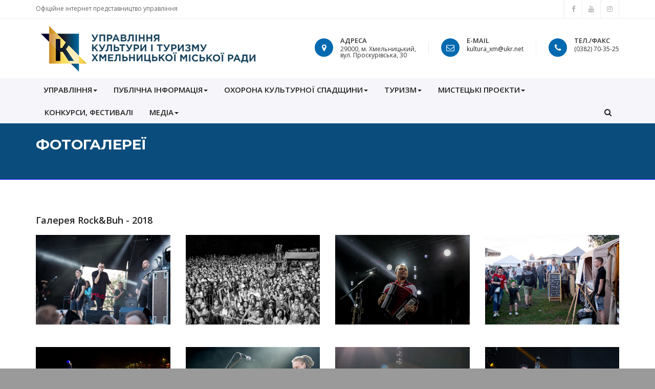

--- FILE ---
content_type: text/html; charset=UTF-8
request_url: https://www.kult.km.ua/gallery/view/6-rock-buh---2018
body_size: 53910
content:
<!DOCTYPE html>
<html lang="uk-UK">
<head>
    <meta charset="windows-1251">
    <meta http-equiv="X-UA-Compatible" content="IE=edge">
    <meta name="viewport" content="width=device-width, initial-scale=1">
    <link rel="profile" href="http://gmpg.org/xfn/11">
    <title> Управління культури і туризму Хмельницької міської ради</title>
    <meta name="Keywords" content=" Управління культури і туризму Хмельницької міської ради"> 
    <meta name="description" content=" Управління культури і туризму Хмельницької міської ради - офіційний сайт"/>
	<!--[if IE]> <meta http-equiv="X-UA-Compatible" content="IE=edge"> <![endif]-->
        
    <meta name="viewport" content="width=device-width, initial-scale=1.0">
    <!-- Google Fonts -->
    <link href="//fonts.googleapis.com/css?family=Montserrat:400,700%7COpen+Sans:300,300i,400,400i,600,600i,700,800" rel="stylesheet">

    <link rel="stylesheet" href="/assets/css/plugins.min.css">
    <link rel="stylesheet" href="/assets/css/settings.css">
    <link rel="stylesheet" href="https://www.kult.km.ua/assets/css/layers.css">
    <link rel="stylesheet" href="https://www.kult.km.ua/assets/css/navigation.css">
    <link rel="stylesheet" href="https://www.kult.km.ua/assets/css/style.css?20180227"> 
    

    <!-- Modernizr -->
    <script src="/assets/js/modernizr.js"></script>
        
    <!-- FAVICON -->
    <link rel="shortcut icon" type="image/png" href="https://www.kult.km.ua/images/favicon/favicon.png"/>
    <meta name="generator" content="Spektrum Telecom" />
    <link rel="shortlink" href="https://www.kult.km.ua" />
    <link rel="shortcut icon" href="https://www.kult.km.ua/images/favicon/favicon.ico" />
    <link rel="icon" href="https://www.kult.km.ua/images/favicon/favicon-72x72.png" sizes="72x72" />
    <link rel="icon" href="https://www.kult.km.ua/images/favicon/favicona-114x114.png" sizes="114x114" />
    <meta name="robots" content="ALL"> 
    <meta name="rating" content="General"> 
    <meta name="distribution" content="GLOBAL"> 
    <meta name="revisit-after" content="1 days">

    <!-- HTML5 shim and Respond.js for IE8 support of HTML5 elements and media queries -->
    <!-- WARNING: Respond.js doesn't work if you view the page via file:// -->
    <!--[if lt IE 9]>
    <script src="https://oss.maxcdn.com/html5shiv/3.7.2/html5shiv.min.js"></script>
    <script src="https://oss.maxcdn.com/respond/1.4.2/respond.min.js"></script>
    <![endif]-->
  
    <meta property="og:locale" content="uk_UK" />
    <meta property="og:type" content="website" />
    <meta property="og:title" content=" Управління культури і туризму Хмельницької міської ради" />
    <meta property="og:description" content=" Управління культури і туризму Хмельницької міської ради - офіційний сайт" />
    <meta property="og:url" content="https://www.kult.km.ua" />
    <meta property="og:site_name" content=" Управління культури і туризму Хмельницької міської ради" />
    <meta name="twitter:card" content="summary" />
    <meta name="twitter:description" content=" Управління культури і туризму Хмельницької міської ради - офіційний сайт" />
    <meta name="twitter:title" content=" Управління культури і туризму Хмельницької міської ради" />
    
    <link rel="dns-prefetch" href="//maps.google.com" />
    <link rel="dns-prefetch" href="//fonts.googleapis.com" />
    <link rel="dns-prefetch" href="//cdnjs.cloudflare.com" />
    <link rel="dns-prefetch" href="//s.w.org" />
    <script language="JavaScript" src="/js/JsHttpRequest/JsHttpRequest.js"></script>
	<!-- Global site tag (gtag.js) - Google Analytics -->
<script async src="https://www.googletagmanager.com/gtag/js?id=UA-5256301-63"></script>
<script>
  window.dataLayer = window.dataLayer || [];
  function gtag(){dataLayer.push(arguments);}
  gtag('js', new Date());

  gtag('config', 'UA-5256301-63');
</script>

</head>
    <body>
        <div id="wrapper">
            <header class="header sticky-header">
                <div class="header-top">
                    <div class="container">
						<div class="top-text pull-left hidden-xs pull-left">
                            Офіційне інтернет представництво управління
                        </div>
                        <div class="hidden-sm hidden-xs  social-icons pull-right">
                            <a href="https://www.facebook.com/kulturaxm/" class="social-icon" title="Facebook"><i class="fa fa-facebook"></i></a>
                            <a href="https://www.youtube.com/channel/UCwKc5eeZn30xpede7G85CzQ/" class="social-icon" title="Youtube"><i class="fa fa-youtube"></i></a>
                            <a href="https://www.instagram.com/culture_khm/" class="social-icon" title="Instagram"><i class="fa fa-instagram"></i></a>
                        </div>
                    </div>
                </div>
                <div class="header-inner">
                    <div class="container">
                        <a href="/" class="site-logo" title=" Управління культури і туризму Хмельницької міської ради">
                            <img src="/images/logo/kultura_logo_big.png" alt=" Управління культури і туризму Хмельницької міської ради">
                            <span class="sr-only"> Управління культури і туризму Хмельницької міської ради</span>
                        </a>
                        <div class="header-info-boxes">
                            <div class="header-info-box">
                                <i class="fa fa-map-marker custom"></i>
                                <div class="info-box-title">Адреса</div>
                                <p>29000, м. Хмельницький, <br>вул. Проскурівська, 30 </p>
                            </div>
                            
                            <div class="header-info-box">
                                <i class="fa fa-envelope-o custom"></i>
                                <div class="info-box-title">E-mail</div>
                                <p><a href="mailto:kultura_xm@ukr.net">kultura_xm@ukr.net</a><br>&nbsp;</p>
                            </div>

                            <div class="header-info-box">
                                <i class="fa fa-phone custom"></i>
                                <div class="info-box-title">тел./факс</div>
                                <p>(0382) 70-35-25<br>&nbsp;</p>
                            </div>
                        </div>
                    </div>
                </div>
                <div class="header-bottom">
                    <div class="container">
                        <button type="button" class="navbar-toggle collapsed" data-toggle="collapse" data-target="#main-nav-container" aria-expanded="false">
                            <span class="toggle-text">Меню</span>
                            <span class="toggle-wrapper">
                                <span class="sr-only"></span>
                                <span class="icon-bar"></span>
                                <span class="icon-bar"></span>
                                <span class="icon-bar"></span>
                            </span>
                        </button>
                        <div class="collapse navbar-collapse" id="main-nav-container">
                            <ul class="nav navbar-nav">
                                
                                <li class=" dropdown singleDrop"><a class='page-scroll dropdown-toggle' data-toggle='dropdown'  aria-haspopup='true' aria-expanded='false' href='#'>УПРАВЛІННЯ<b class="caret"></b></a><ul class="dropdown-menu  dropdown-menu-left"><li><a class='' href='/struktura-upravlinnia'>Структура управління</a></li><li><a class='' href='/Dovidnik-ustanov-i-pidpriyemstv'>Довідник установ і підприємств</a></li><li><a class='' href='/Programi'>Програми</a></li><li class="dropdown dropdown-submenu"><a class=' dropdown-toggle' data-toggle='dropdown' href='/Zvit-pro-robotu'>Звіти про роботу <b class='fa fa-chevron-right' aria-hidden='true'></b></a><ul class="dropdown-menu"><li><a href='/zvit-pro-robotu-upravlinnya'>Звіти про роботу управління</a></li><li><a href='/zvit-kerivnikiv-zakladiv-kul-turi'>Звіти керівників закладів культури</a></li></ul></li><li><a class='' href='/Plani-roboti'>Плани роботи</a></li><li><a class='' href='/Doradchi-organi'>Дорадчі органи</a></li><li><a class='' href='/Administrativni-poslugi'>Адміністративні послуги</a></li><li class="dropdown dropdown-submenu"><a class=' dropdown-toggle' data-toggle='dropdown' href='/vakansiji'>Вакансії <b class='fa fa-chevron-right' aria-hidden='true'></b></a><ul class="dropdown-menu"><li><a href='/vakantni-posadi-artistiv'>Вакантні посади артистів</a></li></ul></li><li><a class='' href='/Normativno-pravova-baza'>Документи</a></li></ul></li><li class=" dropdown singleDrop"><a class='page-scroll dropdown-toggle' data-toggle='dropdown'  aria-haspopup='true' aria-expanded='false' href='#'>ПУБЛІЧНА ІНФОРМАЦІЯ<b class="caret"></b></a><ul class="dropdown-menu  dropdown-menu-left"><li><a class='' href='/Zakon-Ukraini-'>Закон України </a></li><li><a class='' href='/Dostup-do-publichnoi-informatsii'>Доступ до публічної інформації</a></li><li><a class='' href='/Publichni-dokumenti'>Публічні документи</a></li><li><a class='' href='/elektronne-zvernennia'>Електронне звернення</a></li><li><a class='' href='/atestaciya-pedagogichnih-pracivnikiv-mistec-kih-navchal-nih-zakladiv'>Атестація педагогічних працівників мистецьких навчальних закладів</a></li></ul></li><li class=" dropdown singleDrop"><a class='page-scroll dropdown-toggle' data-toggle='dropdown'  aria-haspopup='true' aria-expanded='false' href='/Pam’yatki-i-turizm'>ОХОРОНА КУЛЬТУРНОЇ СПАДЩИНИ<b class="caret"></b></a><ul class="dropdown-menu  dropdown-menu-left"><li><a class='' href='/Ohorona-kulturnoi-spadshchini'>Перелік пам’яток та об’єктів культурної спадщини</a></li><li><a class='' href='/cifroviy-katalog-pam-rsquo-yatok-ta-ob-rsquo-ektiv-kul-turnoji-spadschini'>Цифровий каталог пам’яток та об’єктів культурної спадщини</a></li></ul></li><li class=" dropdown singleDrop"><a class='page-scroll dropdown-toggle' data-toggle='dropdown'  aria-haspopup='true' aria-expanded='false' href='#'>Туризм<b class="caret"></b></a><ul class="dropdown-menu  dropdown-menu-left"><li><a class='' href='/Karta-'>Карта "Хмельницький цікавий"</a></li><li class="dropdown dropdown-submenu"><a class=' dropdown-toggle' data-toggle='dropdown' href='/Istorichni-postati'>Історичні постаті <b class='fa fa-chevron-right' aria-hidden='true'></b></a><ul class="dropdown-menu"><li><a href='/Grushevskiy-Mihaylo-Sergiyovich-'>Михайло Грушевський</a></li><li><a href='/Yevgen-Konovalets'>Євген Коновалець</a></li><li><a href='/Roman-SHuhevich'>Роман Шухевич</a></li><li><a href='/Simon-Petlyura'>Симон Петлюра</a></li></ul></li><li><a class='' href='/Muzei-ta-galerei-mista'>Музеї та галереї міста</a></li><li><a class='' href='/Prozhivannya-u-Hmelnitskomu'>Проживання у Хмельницькому</a></li><li><a class='' href='/Harchuvannya'>Харчування</a></li><li><a class='' href='/SHoping'>Шопінг</a></li><li><a class='' href='/Aktivniy-vidpochinok'>Активний відпочинок</a></li><li><a class='' href='/Ekskursiyni-marshruti'>Екскурсійні маршрути</a></li><li><a class='' href='/Vidpochinok-na-vodi'>Відпочинок на воді</a></li><li><a class='' href='/Turistichni-putivniki'>Туристичні путівники</a></li><li><a class='' href='/Turoperatori'>Турагенції</a></li><li><a class='' href='/metodichni-rekomendaciji'>Методичні рекомендації </a></li></ul></li><li class=" dropdown singleDrop"><a class='page-scroll dropdown-toggle' data-toggle='dropdown'  aria-haspopup='true' aria-expanded='false' href='#'>Мистецькі проєкти<b class="caret"></b></a><ul class="dropdown-menu  dropdown-menu-left"><li class="dropdown dropdown-submenu"><a class=' dropdown-toggle' data-toggle='dropdown' href='/proekt-transformaciji-ukrajins-koji-muziki-hh-stolittya-poza-chasom'>Проєкт трансформації української музики ХХ століття «Поза часом» <b class='fa fa-chevron-right' aria-hidden='true'></b></a><ul class="dropdown-menu"><li><a href='/kompozitori-hh-stolittya'>Композитори ХХ століття:</a></li><li><a href='/igor-naumovich-shamo'>Ігор Наумович ШАМО</a></li><li><a href='/valentin-vasil-ovich-sil-vestrov'>Валентин Васильович СИЛЬВЕСТРОВ</a></li><li><a href='/platon-ilarionovich-mayboroda'>Платон Іларіонович МАЙБОРОДА </a></li><li><a href='/boris-mikolayovich-buevs-kiy'>Борис Миколайович БУЄВСЬКИЙ</a></li><li><a href='/volodimir-mihaylovich-ivasyuk'>Володимир Михайлович ІВАСЮК</a></li><li><a href='/igor-dmitrovich-poklad'>Ігор Дмитрович ПОКЛАД</a></li><li><a href='/vasil-pilipovich-mihaylyuk'>Василь Пилипович МИХАЙЛЮК</a></li><li><a href='/anatoliy-arkadiyovich-gorchins-kiy'>Анатолій Аркадійович ГОРЧИНСЬКИЙ</a></li></ul></li><li><a class='' href='/Proekt-'>Проєкт «Говорять старовинні будівлі»</a></li><li><a class='' href='/proekt-voni-lyubili-nashe-misto-a-ti'>Проєкт «Вони любили наше місто, а ти?»</a></li></ul></li><li class=""><a class='page-scroll' href='/Konkursi--festivalI'>КОНКУРСИ, ФЕСТИВАЛІ</a></li><li class=" dropdown singleDrop"><a class='page-scroll dropdown-toggle' data-toggle='dropdown'  aria-haspopup='true' aria-expanded='false' href='#'>МЕДІА<b class="caret"></b></a><ul class="dropdown-menu  dropdown-menu-left"><li><a class='' href='/anons'>Анонси</a></li><li><a class='' href='/news'>Новини</a></li><li><a class='' href='/Video'>Відеогалерея</a></li><li><a class='' href='/gallery'>Фотогалереї</a></li></ul></li>
                                <li class="dropdown search-dropdown pull-right">
                                    <a href="#" class="dropdown-toggle" data-toggle="dropdown" role="button" aria-expanded="false"><span class="visible-inline-xs">Search</span><i class="fa fa-search"></i></a>
                                    <div class="dropdown-menu " role="menu">
                                        <form action="#">
                                            <input type="search" class="form-control" placeholder="Пошук по сайту..." required>
                                            <button type="submit" class="btn btn-custom"><i class="fa fa-search"></i></button>
                                        </form>
                                    </div>
                                </li>
                            </ul>
                        </div>
                    </div>
                </div>
            </header>
			<script src="/assets/js/plugins.min.js"></script>
            <script src="/assets/js/main.js"></script>

            <div class="main">
            	<!-- PAGE TITLE -->
<section class="page-header dark page-header-xs" >
    <div class="container">
        <h1>Фотогалереї</h1>
        <ol class="breadcrumb">
            <li class="active"></li>
        </ol>
    </div>
</section>

<section style="margin-top:0; padding-top:0px;">
    <div class="container">
        <div class="row">
            <div class="col-md-12 col-sm-12">
		    		
<div class="heading-title heading-border">
    <h3>Галерея <span>Rock&Buh - 2018</span></h3>
</div>

<div class="portfolio-row">
    <div id="portfolio-item-container" class="popup-gallery max-col-4" data-layoutmode="fitRows">
        <div class="portfolio-item">
    <figure>
        <img src="/uploads/images/gallery/127.jpg" alt="">
        <figcaption>
            <a href="/uploads/images/gallery/127.jpg" data-thumb="/uploads/images/gallery/127.jpg" class="zoom-btn"><i class="fa fa-search"></i></a>
            <a href="/uploads/images/gallery/127.jpg" target="_blank" class="link-btn"><i class="fa fa-link"></i></a>
        </figcaption>
    </figure>
    <div class="portfolio-meta">
        <h3 class="portfolio-title"><a href="#" title=""></a></h3>
    </div><!-- End .portfolio-meta -->
</div><!-- End .portfolio-item -->
<div class="portfolio-item">
    <figure>
        <img src="/uploads/images/gallery/128.jpg" alt="">
        <figcaption>
            <a href="/uploads/images/gallery/128.jpg" data-thumb="/uploads/images/gallery/128.jpg" class="zoom-btn"><i class="fa fa-search"></i></a>
            <a href="/uploads/images/gallery/128.jpg" target="_blank" class="link-btn"><i class="fa fa-link"></i></a>
        </figcaption>
    </figure>
    <div class="portfolio-meta">
        <h3 class="portfolio-title"><a href="#" title=""></a></h3>
    </div><!-- End .portfolio-meta -->
</div><!-- End .portfolio-item -->
<div class="portfolio-item">
    <figure>
        <img src="/uploads/images/gallery/129.jpg" alt="">
        <figcaption>
            <a href="/uploads/images/gallery/129.jpg" data-thumb="/uploads/images/gallery/129.jpg" class="zoom-btn"><i class="fa fa-search"></i></a>
            <a href="/uploads/images/gallery/129.jpg" target="_blank" class="link-btn"><i class="fa fa-link"></i></a>
        </figcaption>
    </figure>
    <div class="portfolio-meta">
        <h3 class="portfolio-title"><a href="#" title=""></a></h3>
    </div><!-- End .portfolio-meta -->
</div><!-- End .portfolio-item -->
<div class="portfolio-item">
    <figure>
        <img src="/uploads/images/gallery/130.jpg" alt="">
        <figcaption>
            <a href="/uploads/images/gallery/130.jpg" data-thumb="/uploads/images/gallery/130.jpg" class="zoom-btn"><i class="fa fa-search"></i></a>
            <a href="/uploads/images/gallery/130.jpg" target="_blank" class="link-btn"><i class="fa fa-link"></i></a>
        </figcaption>
    </figure>
    <div class="portfolio-meta">
        <h3 class="portfolio-title"><a href="#" title=""></a></h3>
    </div><!-- End .portfolio-meta -->
</div><!-- End .portfolio-item -->
<div class="portfolio-item">
    <figure>
        <img src="/uploads/images/gallery/131.jpg" alt="">
        <figcaption>
            <a href="/uploads/images/gallery/131.jpg" data-thumb="/uploads/images/gallery/131.jpg" class="zoom-btn"><i class="fa fa-search"></i></a>
            <a href="/uploads/images/gallery/131.jpg" target="_blank" class="link-btn"><i class="fa fa-link"></i></a>
        </figcaption>
    </figure>
    <div class="portfolio-meta">
        <h3 class="portfolio-title"><a href="#" title=""></a></h3>
    </div><!-- End .portfolio-meta -->
</div><!-- End .portfolio-item -->
<div class="portfolio-item">
    <figure>
        <img src="/uploads/images/gallery/132.jpg" alt="">
        <figcaption>
            <a href="/uploads/images/gallery/132.jpg" data-thumb="/uploads/images/gallery/132.jpg" class="zoom-btn"><i class="fa fa-search"></i></a>
            <a href="/uploads/images/gallery/132.jpg" target="_blank" class="link-btn"><i class="fa fa-link"></i></a>
        </figcaption>
    </figure>
    <div class="portfolio-meta">
        <h3 class="portfolio-title"><a href="#" title=""></a></h3>
    </div><!-- End .portfolio-meta -->
</div><!-- End .portfolio-item -->
<div class="portfolio-item">
    <figure>
        <img src="/uploads/images/gallery/133.jpg" alt="">
        <figcaption>
            <a href="/uploads/images/gallery/133.jpg" data-thumb="/uploads/images/gallery/133.jpg" class="zoom-btn"><i class="fa fa-search"></i></a>
            <a href="/uploads/images/gallery/133.jpg" target="_blank" class="link-btn"><i class="fa fa-link"></i></a>
        </figcaption>
    </figure>
    <div class="portfolio-meta">
        <h3 class="portfolio-title"><a href="#" title=""></a></h3>
    </div><!-- End .portfolio-meta -->
</div><!-- End .portfolio-item -->
<div class="portfolio-item">
    <figure>
        <img src="/uploads/images/gallery/134.jpg" alt="">
        <figcaption>
            <a href="/uploads/images/gallery/134.jpg" data-thumb="/uploads/images/gallery/134.jpg" class="zoom-btn"><i class="fa fa-search"></i></a>
            <a href="/uploads/images/gallery/134.jpg" target="_blank" class="link-btn"><i class="fa fa-link"></i></a>
        </figcaption>
    </figure>
    <div class="portfolio-meta">
        <h3 class="portfolio-title"><a href="#" title=""></a></h3>
    </div><!-- End .portfolio-meta -->
</div><!-- End .portfolio-item -->
<div class="portfolio-item">
    <figure>
        <img src="/uploads/images/gallery/135.jpg" alt="">
        <figcaption>
            <a href="/uploads/images/gallery/135.jpg" data-thumb="/uploads/images/gallery/135.jpg" class="zoom-btn"><i class="fa fa-search"></i></a>
            <a href="/uploads/images/gallery/135.jpg" target="_blank" class="link-btn"><i class="fa fa-link"></i></a>
        </figcaption>
    </figure>
    <div class="portfolio-meta">
        <h3 class="portfolio-title"><a href="#" title=""></a></h3>
    </div><!-- End .portfolio-meta -->
</div><!-- End .portfolio-item -->
<div class="portfolio-item">
    <figure>
        <img src="/uploads/images/gallery/136.jpg" alt="">
        <figcaption>
            <a href="/uploads/images/gallery/136.jpg" data-thumb="/uploads/images/gallery/136.jpg" class="zoom-btn"><i class="fa fa-search"></i></a>
            <a href="/uploads/images/gallery/136.jpg" target="_blank" class="link-btn"><i class="fa fa-link"></i></a>
        </figcaption>
    </figure>
    <div class="portfolio-meta">
        <h3 class="portfolio-title"><a href="#" title=""></a></h3>
    </div><!-- End .portfolio-meta -->
</div><!-- End .portfolio-item -->
<div class="portfolio-item">
    <figure>
        <img src="/uploads/images/gallery/137.jpg" alt="">
        <figcaption>
            <a href="/uploads/images/gallery/137.jpg" data-thumb="/uploads/images/gallery/137.jpg" class="zoom-btn"><i class="fa fa-search"></i></a>
            <a href="/uploads/images/gallery/137.jpg" target="_blank" class="link-btn"><i class="fa fa-link"></i></a>
        </figcaption>
    </figure>
    <div class="portfolio-meta">
        <h3 class="portfolio-title"><a href="#" title=""></a></h3>
    </div><!-- End .portfolio-meta -->
</div><!-- End .portfolio-item -->
<div class="portfolio-item">
    <figure>
        <img src="/uploads/images/gallery/138.jpg" alt="">
        <figcaption>
            <a href="/uploads/images/gallery/138.jpg" data-thumb="/uploads/images/gallery/138.jpg" class="zoom-btn"><i class="fa fa-search"></i></a>
            <a href="/uploads/images/gallery/138.jpg" target="_blank" class="link-btn"><i class="fa fa-link"></i></a>
        </figcaption>
    </figure>
    <div class="portfolio-meta">
        <h3 class="portfolio-title"><a href="#" title=""></a></h3>
    </div><!-- End .portfolio-meta -->
</div><!-- End .portfolio-item -->
<div class="portfolio-item">
    <figure>
        <img src="/uploads/images/gallery/139.jpg" alt="">
        <figcaption>
            <a href="/uploads/images/gallery/139.jpg" data-thumb="/uploads/images/gallery/139.jpg" class="zoom-btn"><i class="fa fa-search"></i></a>
            <a href="/uploads/images/gallery/139.jpg" target="_blank" class="link-btn"><i class="fa fa-link"></i></a>
        </figcaption>
    </figure>
    <div class="portfolio-meta">
        <h3 class="portfolio-title"><a href="#" title=""></a></h3>
    </div><!-- End .portfolio-meta -->
</div><!-- End .portfolio-item -->
<div class="portfolio-item">
    <figure>
        <img src="/uploads/images/gallery/140.jpg" alt="">
        <figcaption>
            <a href="/uploads/images/gallery/140.jpg" data-thumb="/uploads/images/gallery/140.jpg" class="zoom-btn"><i class="fa fa-search"></i></a>
            <a href="/uploads/images/gallery/140.jpg" target="_blank" class="link-btn"><i class="fa fa-link"></i></a>
        </figcaption>
    </figure>
    <div class="portfolio-meta">
        <h3 class="portfolio-title"><a href="#" title=""></a></h3>
    </div><!-- End .portfolio-meta -->
</div><!-- End .portfolio-item -->
<div class="portfolio-item">
    <figure>
        <img src="/uploads/images/gallery/141.jpg" alt="">
        <figcaption>
            <a href="/uploads/images/gallery/141.jpg" data-thumb="/uploads/images/gallery/141.jpg" class="zoom-btn"><i class="fa fa-search"></i></a>
            <a href="/uploads/images/gallery/141.jpg" target="_blank" class="link-btn"><i class="fa fa-link"></i></a>
        </figcaption>
    </figure>
    <div class="portfolio-meta">
        <h3 class="portfolio-title"><a href="#" title=""></a></h3>
    </div><!-- End .portfolio-meta -->
</div><!-- End .portfolio-item -->
<div class="portfolio-item">
    <figure>
        <img src="/uploads/images/gallery/142.jpg" alt="">
        <figcaption>
            <a href="/uploads/images/gallery/142.jpg" data-thumb="/uploads/images/gallery/142.jpg" class="zoom-btn"><i class="fa fa-search"></i></a>
            <a href="/uploads/images/gallery/142.jpg" target="_blank" class="link-btn"><i class="fa fa-link"></i></a>
        </figcaption>
    </figure>
    <div class="portfolio-meta">
        <h3 class="portfolio-title"><a href="#" title=""></a></h3>
    </div><!-- End .portfolio-meta -->
</div><!-- End .portfolio-item -->
<div class="portfolio-item">
    <figure>
        <img src="/uploads/images/gallery/143.jpg" alt="">
        <figcaption>
            <a href="/uploads/images/gallery/143.jpg" data-thumb="/uploads/images/gallery/143.jpg" class="zoom-btn"><i class="fa fa-search"></i></a>
            <a href="/uploads/images/gallery/143.jpg" target="_blank" class="link-btn"><i class="fa fa-link"></i></a>
        </figcaption>
    </figure>
    <div class="portfolio-meta">
        <h3 class="portfolio-title"><a href="#" title=""></a></h3>
    </div><!-- End .portfolio-meta -->
</div><!-- End .portfolio-item -->
<div class="portfolio-item">
    <figure>
        <img src="/uploads/images/gallery/144.jpg" alt="">
        <figcaption>
            <a href="/uploads/images/gallery/144.jpg" data-thumb="/uploads/images/gallery/144.jpg" class="zoom-btn"><i class="fa fa-search"></i></a>
            <a href="/uploads/images/gallery/144.jpg" target="_blank" class="link-btn"><i class="fa fa-link"></i></a>
        </figcaption>
    </figure>
    <div class="portfolio-meta">
        <h3 class="portfolio-title"><a href="#" title=""></a></h3>
    </div><!-- End .portfolio-meta -->
</div><!-- End .portfolio-item -->
<div class="portfolio-item">
    <figure>
        <img src="/uploads/images/gallery/145.jpg" alt="">
        <figcaption>
            <a href="/uploads/images/gallery/145.jpg" data-thumb="/uploads/images/gallery/145.jpg" class="zoom-btn"><i class="fa fa-search"></i></a>
            <a href="/uploads/images/gallery/145.jpg" target="_blank" class="link-btn"><i class="fa fa-link"></i></a>
        </figcaption>
    </figure>
    <div class="portfolio-meta">
        <h3 class="portfolio-title"><a href="#" title=""></a></h3>
    </div><!-- End .portfolio-meta -->
</div><!-- End .portfolio-item -->
<div class="portfolio-item">
    <figure>
        <img src="/uploads/images/gallery/146.jpg" alt="">
        <figcaption>
            <a href="/uploads/images/gallery/146.jpg" data-thumb="/uploads/images/gallery/146.jpg" class="zoom-btn"><i class="fa fa-search"></i></a>
            <a href="/uploads/images/gallery/146.jpg" target="_blank" class="link-btn"><i class="fa fa-link"></i></a>
        </figcaption>
    </figure>
    <div class="portfolio-meta">
        <h3 class="portfolio-title"><a href="#" title=""></a></h3>
    </div><!-- End .portfolio-meta -->
</div><!-- End .portfolio-item -->
<div class="portfolio-item">
    <figure>
        <img src="/uploads/images/gallery/147.jpg" alt="">
        <figcaption>
            <a href="/uploads/images/gallery/147.jpg" data-thumb="/uploads/images/gallery/147.jpg" class="zoom-btn"><i class="fa fa-search"></i></a>
            <a href="/uploads/images/gallery/147.jpg" target="_blank" class="link-btn"><i class="fa fa-link"></i></a>
        </figcaption>
    </figure>
    <div class="portfolio-meta">
        <h3 class="portfolio-title"><a href="#" title=""></a></h3>
    </div><!-- End .portfolio-meta -->
</div><!-- End .portfolio-item -->
<div class="portfolio-item">
    <figure>
        <img src="/uploads/images/gallery/148.jpg" alt="">
        <figcaption>
            <a href="/uploads/images/gallery/148.jpg" data-thumb="/uploads/images/gallery/148.jpg" class="zoom-btn"><i class="fa fa-search"></i></a>
            <a href="/uploads/images/gallery/148.jpg" target="_blank" class="link-btn"><i class="fa fa-link"></i></a>
        </figcaption>
    </figure>
    <div class="portfolio-meta">
        <h3 class="portfolio-title"><a href="#" title=""></a></h3>
    </div><!-- End .portfolio-meta -->
</div><!-- End .portfolio-item -->
<div class="portfolio-item">
    <figure>
        <img src="/uploads/images/gallery/149.jpg" alt="">
        <figcaption>
            <a href="/uploads/images/gallery/149.jpg" data-thumb="/uploads/images/gallery/149.jpg" class="zoom-btn"><i class="fa fa-search"></i></a>
            <a href="/uploads/images/gallery/149.jpg" target="_blank" class="link-btn"><i class="fa fa-link"></i></a>
        </figcaption>
    </figure>
    <div class="portfolio-meta">
        <h3 class="portfolio-title"><a href="#" title=""></a></h3>
    </div><!-- End .portfolio-meta -->
</div><!-- End .portfolio-item -->
<div class="portfolio-item">
    <figure>
        <img src="/uploads/images/gallery/150.jpg" alt="">
        <figcaption>
            <a href="/uploads/images/gallery/150.jpg" data-thumb="/uploads/images/gallery/150.jpg" class="zoom-btn"><i class="fa fa-search"></i></a>
            <a href="/uploads/images/gallery/150.jpg" target="_blank" class="link-btn"><i class="fa fa-link"></i></a>
        </figcaption>
    </figure>
    <div class="portfolio-meta">
        <h3 class="portfolio-title"><a href="#" title=""></a></h3>
    </div><!-- End .portfolio-meta -->
</div><!-- End .portfolio-item -->
<div class="portfolio-item">
    <figure>
        <img src="/uploads/images/gallery/151.jpg" alt="">
        <figcaption>
            <a href="/uploads/images/gallery/151.jpg" data-thumb="/uploads/images/gallery/151.jpg" class="zoom-btn"><i class="fa fa-search"></i></a>
            <a href="/uploads/images/gallery/151.jpg" target="_blank" class="link-btn"><i class="fa fa-link"></i></a>
        </figcaption>
    </figure>
    <div class="portfolio-meta">
        <h3 class="portfolio-title"><a href="#" title=""></a></h3>
    </div><!-- End .portfolio-meta -->
</div><!-- End .portfolio-item -->
<div class="portfolio-item">
    <figure>
        <img src="/uploads/images/gallery/152.jpg" alt="">
        <figcaption>
            <a href="/uploads/images/gallery/152.jpg" data-thumb="/uploads/images/gallery/152.jpg" class="zoom-btn"><i class="fa fa-search"></i></a>
            <a href="/uploads/images/gallery/152.jpg" target="_blank" class="link-btn"><i class="fa fa-link"></i></a>
        </figcaption>
    </figure>
    <div class="portfolio-meta">
        <h3 class="portfolio-title"><a href="#" title=""></a></h3>
    </div><!-- End .portfolio-meta -->
</div><!-- End .portfolio-item -->
<div class="portfolio-item">
    <figure>
        <img src="/uploads/images/gallery/153.jpg" alt="">
        <figcaption>
            <a href="/uploads/images/gallery/153.jpg" data-thumb="/uploads/images/gallery/153.jpg" class="zoom-btn"><i class="fa fa-search"></i></a>
            <a href="/uploads/images/gallery/153.jpg" target="_blank" class="link-btn"><i class="fa fa-link"></i></a>
        </figcaption>
    </figure>
    <div class="portfolio-meta">
        <h3 class="portfolio-title"><a href="#" title=""></a></h3>
    </div><!-- End .portfolio-meta -->
</div><!-- End .portfolio-item -->
<div class="portfolio-item">
    <figure>
        <img src="/uploads/images/gallery/154.jpg" alt="">
        <figcaption>
            <a href="/uploads/images/gallery/154.jpg" data-thumb="/uploads/images/gallery/154.jpg" class="zoom-btn"><i class="fa fa-search"></i></a>
            <a href="/uploads/images/gallery/154.jpg" target="_blank" class="link-btn"><i class="fa fa-link"></i></a>
        </figcaption>
    </figure>
    <div class="portfolio-meta">
        <h3 class="portfolio-title"><a href="#" title=""></a></h3>
    </div><!-- End .portfolio-meta -->
</div><!-- End .portfolio-item -->
<div class="portfolio-item">
    <figure>
        <img src="/uploads/images/gallery/155.jpg" alt="">
        <figcaption>
            <a href="/uploads/images/gallery/155.jpg" data-thumb="/uploads/images/gallery/155.jpg" class="zoom-btn"><i class="fa fa-search"></i></a>
            <a href="/uploads/images/gallery/155.jpg" target="_blank" class="link-btn"><i class="fa fa-link"></i></a>
        </figcaption>
    </figure>
    <div class="portfolio-meta">
        <h3 class="portfolio-title"><a href="#" title=""></a></h3>
    </div><!-- End .portfolio-meta -->
</div><!-- End .portfolio-item -->
<div class="portfolio-item">
    <figure>
        <img src="/uploads/images/gallery/156.jpg" alt="">
        <figcaption>
            <a href="/uploads/images/gallery/156.jpg" data-thumb="/uploads/images/gallery/156.jpg" class="zoom-btn"><i class="fa fa-search"></i></a>
            <a href="/uploads/images/gallery/156.jpg" target="_blank" class="link-btn"><i class="fa fa-link"></i></a>
        </figcaption>
    </figure>
    <div class="portfolio-meta">
        <h3 class="portfolio-title"><a href="#" title=""></a></h3>
    </div><!-- End .portfolio-meta -->
</div><!-- End .portfolio-item -->
<div class="portfolio-item">
    <figure>
        <img src="/uploads/images/gallery/157.jpg" alt="">
        <figcaption>
            <a href="/uploads/images/gallery/157.jpg" data-thumb="/uploads/images/gallery/157.jpg" class="zoom-btn"><i class="fa fa-search"></i></a>
            <a href="/uploads/images/gallery/157.jpg" target="_blank" class="link-btn"><i class="fa fa-link"></i></a>
        </figcaption>
    </figure>
    <div class="portfolio-meta">
        <h3 class="portfolio-title"><a href="#" title=""></a></h3>
    </div><!-- End .portfolio-meta -->
</div><!-- End .portfolio-item -->
<div class="portfolio-item">
    <figure>
        <img src="/uploads/images/gallery/158.jpg" alt="">
        <figcaption>
            <a href="/uploads/images/gallery/158.jpg" data-thumb="/uploads/images/gallery/158.jpg" class="zoom-btn"><i class="fa fa-search"></i></a>
            <a href="/uploads/images/gallery/158.jpg" target="_blank" class="link-btn"><i class="fa fa-link"></i></a>
        </figcaption>
    </figure>
    <div class="portfolio-meta">
        <h3 class="portfolio-title"><a href="#" title=""></a></h3>
    </div><!-- End .portfolio-meta -->
</div><!-- End .portfolio-item -->
<div class="portfolio-item">
    <figure>
        <img src="/uploads/images/gallery/159.jpg" alt="">
        <figcaption>
            <a href="/uploads/images/gallery/159.jpg" data-thumb="/uploads/images/gallery/159.jpg" class="zoom-btn"><i class="fa fa-search"></i></a>
            <a href="/uploads/images/gallery/159.jpg" target="_blank" class="link-btn"><i class="fa fa-link"></i></a>
        </figcaption>
    </figure>
    <div class="portfolio-meta">
        <h3 class="portfolio-title"><a href="#" title=""></a></h3>
    </div><!-- End .portfolio-meta -->
</div><!-- End .portfolio-item -->
<div class="portfolio-item">
    <figure>
        <img src="/uploads/images/gallery/160.jpg" alt="">
        <figcaption>
            <a href="/uploads/images/gallery/160.jpg" data-thumb="/uploads/images/gallery/160.jpg" class="zoom-btn"><i class="fa fa-search"></i></a>
            <a href="/uploads/images/gallery/160.jpg" target="_blank" class="link-btn"><i class="fa fa-link"></i></a>
        </figcaption>
    </figure>
    <div class="portfolio-meta">
        <h3 class="portfolio-title"><a href="#" title=""></a></h3>
    </div><!-- End .portfolio-meta -->
</div><!-- End .portfolio-item -->
<div class="portfolio-item">
    <figure>
        <img src="/uploads/images/gallery/161.jpg" alt="">
        <figcaption>
            <a href="/uploads/images/gallery/161.jpg" data-thumb="/uploads/images/gallery/161.jpg" class="zoom-btn"><i class="fa fa-search"></i></a>
            <a href="/uploads/images/gallery/161.jpg" target="_blank" class="link-btn"><i class="fa fa-link"></i></a>
        </figcaption>
    </figure>
    <div class="portfolio-meta">
        <h3 class="portfolio-title"><a href="#" title=""></a></h3>
    </div><!-- End .portfolio-meta -->
</div><!-- End .portfolio-item -->
<div class="portfolio-item">
    <figure>
        <img src="/uploads/images/gallery/162.jpg" alt="">
        <figcaption>
            <a href="/uploads/images/gallery/162.jpg" data-thumb="/uploads/images/gallery/162.jpg" class="zoom-btn"><i class="fa fa-search"></i></a>
            <a href="/uploads/images/gallery/162.jpg" target="_blank" class="link-btn"><i class="fa fa-link"></i></a>
        </figcaption>
    </figure>
    <div class="portfolio-meta">
        <h3 class="portfolio-title"><a href="#" title=""></a></h3>
    </div><!-- End .portfolio-meta -->
</div><!-- End .portfolio-item -->
<div class="portfolio-item">
    <figure>
        <img src="/uploads/images/gallery/163.jpg" alt="">
        <figcaption>
            <a href="/uploads/images/gallery/163.jpg" data-thumb="/uploads/images/gallery/163.jpg" class="zoom-btn"><i class="fa fa-search"></i></a>
            <a href="/uploads/images/gallery/163.jpg" target="_blank" class="link-btn"><i class="fa fa-link"></i></a>
        </figcaption>
    </figure>
    <div class="portfolio-meta">
        <h3 class="portfolio-title"><a href="#" title=""></a></h3>
    </div><!-- End .portfolio-meta -->
</div><!-- End .portfolio-item -->
<div class="portfolio-item">
    <figure>
        <img src="/uploads/images/gallery/164.jpg" alt="">
        <figcaption>
            <a href="/uploads/images/gallery/164.jpg" data-thumb="/uploads/images/gallery/164.jpg" class="zoom-btn"><i class="fa fa-search"></i></a>
            <a href="/uploads/images/gallery/164.jpg" target="_blank" class="link-btn"><i class="fa fa-link"></i></a>
        </figcaption>
    </figure>
    <div class="portfolio-meta">
        <h3 class="portfolio-title"><a href="#" title=""></a></h3>
    </div><!-- End .portfolio-meta -->
</div><!-- End .portfolio-item -->
<div class="portfolio-item">
    <figure>
        <img src="/uploads/images/gallery/165.jpg" alt="">
        <figcaption>
            <a href="/uploads/images/gallery/165.jpg" data-thumb="/uploads/images/gallery/165.jpg" class="zoom-btn"><i class="fa fa-search"></i></a>
            <a href="/uploads/images/gallery/165.jpg" target="_blank" class="link-btn"><i class="fa fa-link"></i></a>
        </figcaption>
    </figure>
    <div class="portfolio-meta">
        <h3 class="portfolio-title"><a href="#" title=""></a></h3>
    </div><!-- End .portfolio-meta -->
</div><!-- End .portfolio-item -->
<div class="portfolio-item">
    <figure>
        <img src="/uploads/images/gallery/166.jpg" alt="">
        <figcaption>
            <a href="/uploads/images/gallery/166.jpg" data-thumb="/uploads/images/gallery/166.jpg" class="zoom-btn"><i class="fa fa-search"></i></a>
            <a href="/uploads/images/gallery/166.jpg" target="_blank" class="link-btn"><i class="fa fa-link"></i></a>
        </figcaption>
    </figure>
    <div class="portfolio-meta">
        <h3 class="portfolio-title"><a href="#" title=""></a></h3>
    </div><!-- End .portfolio-meta -->
</div><!-- End .portfolio-item -->
<div class="portfolio-item">
    <figure>
        <img src="/uploads/images/gallery/167.jpg" alt="">
        <figcaption>
            <a href="/uploads/images/gallery/167.jpg" data-thumb="/uploads/images/gallery/167.jpg" class="zoom-btn"><i class="fa fa-search"></i></a>
            <a href="/uploads/images/gallery/167.jpg" target="_blank" class="link-btn"><i class="fa fa-link"></i></a>
        </figcaption>
    </figure>
    <div class="portfolio-meta">
        <h3 class="portfolio-title"><a href="#" title=""></a></h3>
    </div><!-- End .portfolio-meta -->
</div><!-- End .portfolio-item -->
<div class="portfolio-item">
    <figure>
        <img src="/uploads/images/gallery/168.jpg" alt="">
        <figcaption>
            <a href="/uploads/images/gallery/168.jpg" data-thumb="/uploads/images/gallery/168.jpg" class="zoom-btn"><i class="fa fa-search"></i></a>
            <a href="/uploads/images/gallery/168.jpg" target="_blank" class="link-btn"><i class="fa fa-link"></i></a>
        </figcaption>
    </figure>
    <div class="portfolio-meta">
        <h3 class="portfolio-title"><a href="#" title=""></a></h3>
    </div><!-- End .portfolio-meta -->
</div><!-- End .portfolio-item -->
<div class="portfolio-item">
    <figure>
        <img src="/uploads/images/gallery/169.jpg" alt="">
        <figcaption>
            <a href="/uploads/images/gallery/169.jpg" data-thumb="/uploads/images/gallery/169.jpg" class="zoom-btn"><i class="fa fa-search"></i></a>
            <a href="/uploads/images/gallery/169.jpg" target="_blank" class="link-btn"><i class="fa fa-link"></i></a>
        </figcaption>
    </figure>
    <div class="portfolio-meta">
        <h3 class="portfolio-title"><a href="#" title=""></a></h3>
    </div><!-- End .portfolio-meta -->
</div><!-- End .portfolio-item -->
<div class="portfolio-item">
    <figure>
        <img src="/uploads/images/gallery/170.jpg" alt="">
        <figcaption>
            <a href="/uploads/images/gallery/170.jpg" data-thumb="/uploads/images/gallery/170.jpg" class="zoom-btn"><i class="fa fa-search"></i></a>
            <a href="/uploads/images/gallery/170.jpg" target="_blank" class="link-btn"><i class="fa fa-link"></i></a>
        </figcaption>
    </figure>
    <div class="portfolio-meta">
        <h3 class="portfolio-title"><a href="#" title=""></a></h3>
    </div><!-- End .portfolio-meta -->
</div><!-- End .portfolio-item -->
<div class="portfolio-item">
    <figure>
        <img src="/uploads/images/gallery/171.jpg" alt="">
        <figcaption>
            <a href="/uploads/images/gallery/171.jpg" data-thumb="/uploads/images/gallery/171.jpg" class="zoom-btn"><i class="fa fa-search"></i></a>
            <a href="/uploads/images/gallery/171.jpg" target="_blank" class="link-btn"><i class="fa fa-link"></i></a>
        </figcaption>
    </figure>
    <div class="portfolio-meta">
        <h3 class="portfolio-title"><a href="#" title=""></a></h3>
    </div><!-- End .portfolio-meta -->
</div><!-- End .portfolio-item -->
<div class="portfolio-item">
    <figure>
        <img src="/uploads/images/gallery/172.jpg" alt="">
        <figcaption>
            <a href="/uploads/images/gallery/172.jpg" data-thumb="/uploads/images/gallery/172.jpg" class="zoom-btn"><i class="fa fa-search"></i></a>
            <a href="/uploads/images/gallery/172.jpg" target="_blank" class="link-btn"><i class="fa fa-link"></i></a>
        </figcaption>
    </figure>
    <div class="portfolio-meta">
        <h3 class="portfolio-title"><a href="#" title=""></a></h3>
    </div><!-- End .portfolio-meta -->
</div><!-- End .portfolio-item -->
<div class="portfolio-item">
    <figure>
        <img src="/uploads/images/gallery/173.jpg" alt="">
        <figcaption>
            <a href="/uploads/images/gallery/173.jpg" data-thumb="/uploads/images/gallery/173.jpg" class="zoom-btn"><i class="fa fa-search"></i></a>
            <a href="/uploads/images/gallery/173.jpg" target="_blank" class="link-btn"><i class="fa fa-link"></i></a>
        </figcaption>
    </figure>
    <div class="portfolio-meta">
        <h3 class="portfolio-title"><a href="#" title=""></a></h3>
    </div><!-- End .portfolio-meta -->
</div><!-- End .portfolio-item -->
<div class="portfolio-item">
    <figure>
        <img src="/uploads/images/gallery/174.jpg" alt="">
        <figcaption>
            <a href="/uploads/images/gallery/174.jpg" data-thumb="/uploads/images/gallery/174.jpg" class="zoom-btn"><i class="fa fa-search"></i></a>
            <a href="/uploads/images/gallery/174.jpg" target="_blank" class="link-btn"><i class="fa fa-link"></i></a>
        </figcaption>
    </figure>
    <div class="portfolio-meta">
        <h3 class="portfolio-title"><a href="#" title=""></a></h3>
    </div><!-- End .portfolio-meta -->
</div><!-- End .portfolio-item -->
<div class="portfolio-item">
    <figure>
        <img src="/uploads/images/gallery/175.jpg" alt="">
        <figcaption>
            <a href="/uploads/images/gallery/175.jpg" data-thumb="/uploads/images/gallery/175.jpg" class="zoom-btn"><i class="fa fa-search"></i></a>
            <a href="/uploads/images/gallery/175.jpg" target="_blank" class="link-btn"><i class="fa fa-link"></i></a>
        </figcaption>
    </figure>
    <div class="portfolio-meta">
        <h3 class="portfolio-title"><a href="#" title=""></a></h3>
    </div><!-- End .portfolio-meta -->
</div><!-- End .portfolio-item -->
<div class="portfolio-item">
    <figure>
        <img src="/uploads/images/gallery/176.jpg" alt="">
        <figcaption>
            <a href="/uploads/images/gallery/176.jpg" data-thumb="/uploads/images/gallery/176.jpg" class="zoom-btn"><i class="fa fa-search"></i></a>
            <a href="/uploads/images/gallery/176.jpg" target="_blank" class="link-btn"><i class="fa fa-link"></i></a>
        </figcaption>
    </figure>
    <div class="portfolio-meta">
        <h3 class="portfolio-title"><a href="#" title=""></a></h3>
    </div><!-- End .portfolio-meta -->
</div><!-- End .portfolio-item -->
<div class="portfolio-item">
    <figure>
        <img src="/uploads/images/gallery/177.jpg" alt="">
        <figcaption>
            <a href="/uploads/images/gallery/177.jpg" data-thumb="/uploads/images/gallery/177.jpg" class="zoom-btn"><i class="fa fa-search"></i></a>
            <a href="/uploads/images/gallery/177.jpg" target="_blank" class="link-btn"><i class="fa fa-link"></i></a>
        </figcaption>
    </figure>
    <div class="portfolio-meta">
        <h3 class="portfolio-title"><a href="#" title=""></a></h3>
    </div><!-- End .portfolio-meta -->
</div><!-- End .portfolio-item -->

    </div>
</div>


<div class="single-related-posts">
    <h3 class="title mb25">Інші галереї</h3>
    <div class="blog-related-carousel owl-carousel">
    	<article class="entry entry-grid">
    <div class="entry-media">
        <figure>
            <a href="/gallery/view/47-proekt-poza-chasom-kamerniy-orkestr"><img src="/uploads/images/gallery/1839.jpg" alt="Проект "Поза часом". Камерний оркестр"></a>
        </figure>
    </div><!-- End .entry-media -->
    <h2 class="entry-title"><a href="/gallery/view/47-proekt-poza-chasom-kamerniy-orkestr">Проект "Поза часом". Камерний оркестр</a></h2>
    <div class="entry-content">
        <a href="/gallery/view/47-proekt-poza-chasom-kamerniy-orkestr" class="readmore">Переглянути<i class="fa fa-angle-right"></i></a>
    </div><!-- End .entry-content -->
</article><article class="entry entry-grid">
    <div class="entry-media">
        <figure>
            <a href="/gallery/view/22-art-major-show-2019"><img src="/uploads/images/gallery/530.jpg" alt="ART MAJOR SHOW 2019"></a>
        </figure>
    </div><!-- End .entry-media -->
    <h2 class="entry-title"><a href="/gallery/view/22-art-major-show-2019">ART MAJOR SHOW 2019</a></h2>
    <div class="entry-content">
        <a href="/gallery/view/22-art-major-show-2019" class="readmore">Переглянути<i class="fa fa-angle-right"></i></a>
    </div><!-- End .entry-content -->
</article><article class="entry entry-grid">
    <div class="entry-media">
        <figure>
            <a href="/gallery/view/44-proekt-poza-chasom-event-band-grace"><img src="/uploads/images/gallery/1403.jpg" alt="Проект "Поза часом". Event band "GRACE""></a>
        </figure>
    </div><!-- End .entry-media -->
    <h2 class="entry-title"><a href="/gallery/view/44-proekt-poza-chasom-event-band-grace">Проект "Поза часом". Event band "GRACE"</a></h2>
    <div class="entry-content">
        <a href="/gallery/view/44-proekt-poza-chasom-event-band-grace" class="readmore">Переглянути<i class="fa fa-angle-right"></i></a>
    </div><!-- End .entry-content -->
</article><article class="entry entry-grid">
    <div class="entry-media">
        <figure>
            <a href="/gallery/view/53-konkurs-piano-fest"><img src="/uploads/images/gallery/2385.jpg" alt="Конкурс PIANO-FEST"></a>
        </figure>
    </div><!-- End .entry-media -->
    <h2 class="entry-title"><a href="/gallery/view/53-konkurs-piano-fest">Конкурс PIANO-FEST</a></h2>
    <div class="entry-content">
        <a href="/gallery/view/53-konkurs-piano-fest" class="readmore">Переглянути<i class="fa fa-angle-right"></i></a>
    </div><!-- End .entry-content -->
</article><article class="entry entry-grid">
    <div class="entry-media">
        <figure>
            <a href="/gallery/view/16-den-mista-hmel-nic-kiy-587-maybutne-prekrasne"><img src="/uploads/images/gallery/422.jpg" alt="ДЕНЬ МІСТА «ХМЕЛЬНИЦЬКИЙ – 587: МАЙБУТНЄ ПРЕКРАСНЕ!»"></a>
        </figure>
    </div><!-- End .entry-media -->
    <h2 class="entry-title"><a href="/gallery/view/16-den-mista-hmel-nic-kiy-587-maybutne-prekrasne">ДЕНЬ МІСТА «ХМЕЛЬНИЦЬКИЙ – 587: МАЙБУТНЄ ПРЕКРАСНЕ!»</a></h2>
    <div class="entry-content">
        <a href="/gallery/view/16-den-mista-hmel-nic-kiy-587-maybutne-prekrasne" class="readmore">Переглянути<i class="fa fa-angle-right"></i></a>
    </div><!-- End .entry-content -->
</article>
    </div>
</div>
      		</div>
		</div>
	</div>
</section>

            </div>
            <footer class="footer">
                <div class="container">
                    <div class="row">
                        <div class="col-md-3">
                            <div class="widget about-widget">
                                <img src="/images/logo/kultura_logo_bottom.png" alt=" Управління культури і туризму Хмельницької міської ради">
                            </div>
                        </div>
                        <div class="col-md-8 col-md-offset-1">
                            <div class="row">
                            	<div class="col-sm-4">
                                    <div class="widget">
                                        <h4 class="widget-title">КОНТАКТИ</h4>
                                        <address>
                                            <ul class="list-unstyled">
                                                <li class="mb5"><i class="fa fa-map-marker"></i> &nbsp;Україна, м. Хмельницький <br>вул. Проскурівська, 30</li>
                                                <li class="mb5"><i class="fa fa-phone"></i> &nbsp;тел: +38 (0382) 70-35-25</li>
                                                <li class="mb5"><i class="fa fa-envelope-o"></i> &nbsp;<a href="mailto:kultura_xm@ukr.net">kultura_xm@ukr.net</a></li>
                                                <li class="mb5"><i class="fa fa-globe "></i> &nbsp;<a href="https://www.kult.km.ua">https://www.kult.km.ua</a></li>
                                            </ul>
                                        </address>
                                    </div>
                                </div>
                            </div>
                        </div>
                    </div>
                </div>
                <div class="footer-bottom">
                    <div class="container">
                        <div class="footer-right">
                            &copy; Розробка <a href="http://www.webspektr.com" target="_blank" title="Студія Спектр">Студія Спектр</a>.
                        </div>
                        <p class="copyright"> Управління культури і туризму Хмельницької міської ради - 2018р.</p>
                    </div>
                </div>
            </footer>
        </div>
        <a id="scroll-top" href="#top" title="Scroll top"><i class="fa fa-angle-up"></i></a>
    </body>
</html>

--- FILE ---
content_type: text/css
request_url: https://www.kult.km.ua/assets/css/style.css?20180227
body_size: 253703
content:
/*
Template Name: Simple - Multipurpose Premium Html5 Template
Template URI: http://www.eonythemes.com
Description: Multipurpose Html5 Template
Author: Eon

-------- # Table Of Contents # -------- //
-------- 1-  General
-------- 2-  Typography
-------- 3-  Elements
-------- 4-  Pricing
-------- 5-  Headers
-------- 6-  Homepages
-------- 7-  About
-------- 8-  Services Pages
-------- 9-  Blog
-------- 10- Portfolio
-------- 11- Category(Shop) - Product
-------- 12- Cart
-------- 13- Compare
-------- 14- Checkout
-------- 15- Contact
-------- 16- 404
-------- 17- FaQs
-------- 18- Footers
-------- 19- Owl Carousel
-------- 20- Coming Soon
-------- # Table Of Contents # ------- //
*/
/* Page Loader Animation */
#page-loader {
  position: fixed;
  left: 0;
  right: 0;
  top: 0;
  bottom: 0;
  z-index: 9999;
  background-color: #f6f6fa;
  text-align: center;
  overflow: hidden;
}

#page-loader.dark {
  background-color: #171717;
}

#page-loader.white {
  background-color: #fff;
}

.sk-wave {
  width: 62.5px;
  height: 50px;
  text-align: center;
  font-size: 10px;
  position: absolute;
  top: 50%;
  left: 50%;
  margin-left: -31.25px;
  margin-top: -25px;
}

.sk-wave .sk-rect {
  background-color: #0069b0;
  height: 100%;
  width: 4px;
  display: inline-block;
  animation: sk-waveStretchDelay 1.2s infinite ease-in-out;
}

.sk-wave .sk-rect1 {
  animation-delay: -1.2s;
}

.sk-wave .sk-rect2 {
  animation-delay: -1.1s;
}

.sk-wave .sk-rect3 {
  animation-delay: -1s;
}

.sk-wave .sk-rect4 {
  animation-delay: -0.9s;
}

.sk-wave .sk-rect5 {
  animation-delay: -0.8s;
}

@keyframes sk-waveStretchDelay {
  0%, 40%, 100% {
    transform: scaleY(0.4);
  }
  20% {
    transform: scaleY(1);
  }
}

/* Loader Animation End */
/* ----------- 1.General --------------
--------------------------------------*/
body {
  position: relative;
  direction: ltr;
  color: #323232;
  font: 400 13px/1.7 "Open Sans", Arial, sans-serif;
  background-color: #9a9a9a;
  -webkit-font-smoothing: antialiased;
  -moz-osx-font-smoothing: grayscale;
  overflow-x: hidden;
}

body.edge {
  padding: 5px;
}

@media (min-width: 768px) {
  body.edge {
    padding: 10px;
  }
}

@media (min-width: 992px) {
  body.edge {
    padding: 15px;
  }
}

body.edge.bg-white #wrapper {
  background-color: #f2f2fa;
}

#wrapper {
  position: relative;
  background-color: #fff;
}

#wrapper, #wrapper.boxed, #wrapper.boxed-long {
  width: 100%;
}

@media (min-width: 768px) {
  #wrapper.boxed {
    margin: 30px auto;
    width: 750px;
  }
}

@media (min-width: 992px) {
  #wrapper.boxed {
    width: 970px;
  }
}

@media (min-width: 1200px) {
  #wrapper.boxed {
    margin: 50px auto;
    width: 1170px;
  }
}

@media (min-width: 768px) {
  #wrapper.boxed-long {
    margin: 0 auto;
    width: 750px;
  }
}

@media (min-width: 992px) {
  #wrapper.boxed-long {
    width: 970px;
  }
}

@media (min-width: 1200px) {
  #wrapper.boxed-long {
    width: 1170px;
  }
}


@media (min-width: 768px) {
  ::-moz-selection {
    background-color: #0069b0;
    color: #fff;
  }

  ::selection {
    background-color: #0069b0;
    color: #fff;
  }
}




.fullwidth-container.container,
.fullwidth-container.container-fluid {
  padding-left: 0;
  padding-right: 0;
}

.fullwidth-container.container .row,
.fullwidth-container.container-fluid .row {
  margin-left: 0;
  margin-right: 0;
}

.fullwidth-container.container .row [class*="col-"],
.fullwidth-container.container-fluid .row [class*="col-"] {
  padding-left: 0;
  padding-right: 0;
}

.row.row-sm {
  margin-left: -10px;
  margin-right: -10px;
}

.row.row-sm [class*="col-"] {
  padding-left: 10px;
  padding-right: 10px;
}

.fullwidth-row {
  margin-left: 0;
  margin-right: 0;
}

.fullwidth-row [class*="col-"] {
  padding-left: 0;
  padding-right: 0;
}

ul,
ol {
  list-style: none;
  padding: 0;
  margin: 0;
}

a:focus, a:active,
select:focus,
select:active,
input:focus,
input:active,
textarea:focus,
textarea:active,
button:focus,
button:active {
  outline: none;
}

@media (max-width: 480px) {
  .col-xss-12 {
    width: 100%;
    float: none;
  }
}

hr {
  margin-top: 20px;
  margin-bottom: 20px;
  border: 0;
  border-top: 1px solid #e6e6e6;
}

.fullscreen {
  min-height: 100vh;
}

.fullheight {
  height: 100vh;
}

.fullscreen.vertical-center,
.fullheight.vertical-center {
  position: relative;
  overflow: hidden;
}

.fullscreen.vertical-center .vcenter-content,
.fullheight.vertical-center .vcenter-content {
  position: absolute;
  top: 50%;
  left: 0;
  right: 0;
  -ms-transform: translateY(-50%);
  transform: translateY(-50%);
  z-index: 99;
}

.fullscreen.vertical-center .vcenter-content h1,
.fullheight.vertical-center .vcenter-content h1 {
  font-weight: 700;
  font-size: 34px;
  margin-bottom: 18px;
  text-shadow: 0 2px 5px rgba(0, 0, 0, 0.2);
}

@media (min-width: 481px) {
  .fullscreen.vertical-center .vcenter-content h1,
  .fullheight.vertical-center .vcenter-content h1 {
    font-size: 42px;
    margin-bottom: 7px;
  }
}

@media (min-width: 768px) {
  .fullscreen.vertical-center .vcenter-content h1,
  .fullheight.vertical-center .vcenter-content h1 {
    font-size: 52px;
    margin-bottom: 9px;
  }
}

@media (min-width: 992px) {
  .fullscreen.vertical-center .vcenter-content h1,
  .fullheight.vertical-center .vcenter-content h1 {
    font-size: 60px;
    margin-bottom: 12px;
  }
}

@media (min-width: 1200px) {
  .fullscreen.vertical-center .vcenter-content h1,
  .fullheight.vertical-center .vcenter-content h1 {
    font-size: 68px;
  }
}

.fullscreen.vertical-center .vcenter-content p,
.fullheight.vertical-center .vcenter-content p {
  max-width: 720px;
  margin-bottom: 12px;
  font-size: 13px;
  display: none;
  text-shadow: 0 2px 5px rgba(0, 0, 0, 0.2);
}

@media (min-width: 481px) {
  .fullscreen.vertical-center .vcenter-content p,
  .fullheight.vertical-center .vcenter-content p {
    display: block;
    font-size: 14px;
    margin-bottom: 15px;
  }
}

@media (min-width: 768px) {
  .fullscreen.vertical-center .vcenter-content p,
  .fullheight.vertical-center .vcenter-content p {
    font-size: 16px;
    margin-bottom: 20px;
  }
}

@media (min-width: 992px) {
  .fullscreen.vertical-center .vcenter-content p,
  .fullheight.vertical-center .vcenter-content p {
    margin-bottom: 25px;
    font-size: 18px;
  }
}

.fullscreen.vertical-center .vcenter-content.text-center p,
.fullheight.vertical-center .vcenter-content.text-center p {
  margin-left: auto;
  margin-right: auto;
}

.overflow-hidden {
  overflow: hidden;
}

.bg-custom {
  background-color: #0069b0 !important;
  color: #fff;
}

.bg-custom.border {
  border-top: 1px solid #003b64;
  border-bottom: 1px solid #003b64;
}

.bg-custom.bordered {
  border: 1px solid #003b64;
}

.bg-custom2 {
  background-color: #c00f3c !important;
  color: #fff;
}

.bg-custom2.border {
  border-top: 1px solid #58071b;
  border-bottom: 1px solid #58071b;
}

.bg-custom2.bordered {
  border: 1px solid #58071b;
}

.bg-dark {
  background-color: #171717 !important;
  color: #fff;
}

.bg-dark.text-muted {
  color: #777;
}

.bg-dark.border {
  border-top: 1px solid #2b2b2b;
  border-bottom: 1px solid #2b2b2b;
}

.bg-dark.bordered {
  border: 1px solid #2b2b2b;
}

.bg-dark hr {
  border-top-color: #363636;
}

.bg-darker {
  background-color: #101010 !important;
  color: #fff;
}

.bg-darker.border {
  border-top: 1px solid #2f2f2f;
  border-bottom: 1px solid #2f2f2f;
}

.bg-darker.bordered {
  border: 1px solid #2f2f2f;
}

.bg-darker hr {
  border-top-color: #2f2f2f;
}

.bg-lightgray {
  background-color: #f8f8f8 !important;
}

.bg-lightgray.border {
  border-top: 1px solid #ebebeb;
  border-bottom: 1px solid #ebebeb;
}

.bg-lightgray.bordered {
  border: 1px solid #ebebeb;
}

.bg-gray {
  background-color: #f0f0f0 !important;
}

.bg-gray.border {
  border-top: 1px solid #e3e3e3;
  border-bottom: 1px solid #e3e3e3;
}

.bg-gray.bordered {
  border: 1px solid #e3e3e3;
}

.bg-gray hr {
  border-top-color: #d7d7d7;
}

.bg-gray2 {
  background-color: #e1e1e1 !important;
}

.bg-gray2.border {
  border-top: 1px solid #d2d2d2;
  border-bottom: 1px solid #d2d2d2;
}

.bg-gray2.bordered {
  border: 1px solid #d2d2d2;
}

.bg-gray2 hr {
  border-top-color: #c8c8c8;
}

.bg-white {
  background-color: #fff;
}

.bg-white.border {
  border-top: 1px solid #f0f0f0;
  border-bottom: 1px solid #f0f0f0;
}

.bg-white.bordered {
  border: 1px solid #f0f0f0;
}

.bg-image,
.parallax {
  position: relative;
  background-size: cover;
  background-position: center center;
  background-repeat: no-repeat;
}

.parallax {
  background-attachment: fixed;
}

.overlay-container {
  position: relative;
}

.overlay-container > .container,
.overlay-container > .container-fluid {
  position: relative;
  z-index: 2;
}

.overlay-container .overlay {
  position: absolute;
  left: 0;
  right: 0;
  top: 0;
  bottom: 0;
  opacity: 0.4;
  background-color: #000;
  z-index: 0;
}

.overlay-container .overlay.dark {
  background-color: #000;
}

.overlay-container .overlay.custom {
  background-color: #0069b0;
}

.overlay-container .overlay.custom2 {
  background-color: #c00f3c;
}

.overlay-container .overlay.light {
  background-color: #fff;
}

.table-row + .table-row:not(.no-border) {
  border-top: 1px solid #eee;
}

@media (min-width: 992px) {
  .table-row {
    display: table;
    table-layout: fixed;
    width: 100%;
    border: none;
  }
}

.table-row .table-cell {
  padding: 40px 15px 10px;
}

@media (min-width: 992px) {
  .table-row .table-cell {
    display: table-cell;
    vertical-align: middle;
    width: 50%;
    padding: 45px 25px 15px;
  }
  .table-row .table-cell.smaller {
    width: 25%;
  }
  .table-row .table-cell.larger {
    width: 75%;
    padding: 60px 45px 30px;
  }
}

@media (min-width: 1200px) {
  .table-row .table-cell {
    padding: 55px 30px 25px;
  }
}

@media (min-width: 992px) {
  .table-row .table-cell.cell-content .row {
    max-width: 570px;
    float: right;
  }
  .table-row .table-cell.cell-content .row .row {
    float: none;
    max-width: none;
  }
}

@media (min-width: 992px) {
  .table-row .table-cell.cell-content.larger .row {
    max-width: none;
    float: none;
  }
}

@media (min-width: 992px) {
  .table-row .table-cell.cell-content.larger .table-cell-wrapper {
    float: right;
    max-width: 860px;
  }
}

@media (min-width: 1600px) {
  .table-row .table-cell.cell-content.larger .table-cell-wrapper {
    max-width: 75%;
  }
}

@media (min-width: 992px) {
  .table-row .table-cell.cell-content.center .row {
    max-width: 80%;
    float: none;
    margin-left: auto;
    margin-right: auto;
  }
}

.table-row .table-cell.cell-image {
  background-size: cover;
  background-position: center center;
  background-repeat: no-repeat;
  padding-top: 100px;
  padding-bottom: 100px;
  text-align: center;
}

.table-row .table-cell.cell-image h2, .table-row .table-cell.cell-image h3, .table-row .table-cell.cell-image h4, .table-row .table-cell.cell-image h5, .table-row .table-cell.cell-image h6, .table-row .table-cell.cell-image p {
  position: relative;
  z-index: 2;
  margin: 0;
}

.table-row .table-cell.cell-image.empty-cell {
  min-height: 240px;
}

@media (min-width: 992px) {
  .table-row .table-cell.cell-image {
    padding-top: 0;
    padding-bottom: 0;
  }
}

@media (min-width: 992px) {
  .table-row .table-cell.cell-image + .cell-content .row {
    float: none;
  }
}

@media (min-width: 992px) {
  .table-row .table-cell.cell-image + .cell-content.larger .table-cell-wrapper {
    float: none;
  }
}

.table-row .table-cell.cell-map-container {
  padding: 0;
  position: relative;
}

@media (max-width: 991px) {
  .table-row .table-cell.cell-map-container {
    height: 360px;
  }
}

@media (max-width: 767px) {
  .table-row .table-cell.cell-map-container {
    height: 260px;
  }
}

.table-row .table-cell.cell-map-container .cell-map {
  position: absolute !important;
  left: 0;
  right: 0;
  top: 0;
  bottom: 0;
  height: 100% !important;
  margin: 0 !important;
  z-index: 99;
}

@media (min-width: 992px) {
  .table-row .table-cell.cell-map-container .cell-map {
    min-height: 598px;
  }
}

@media (min-width: 1200px) {
  .table-row .table-cell.cell-map-container .cell-map {
    min-height: 618px;
  }
}

@media (min-width: 992px) {
  .table-row .table-cell.cell-map-container + .cell-content .row {
    float: none;
  }
}

@media (min-width: 992px) {
  .table-row .table-cell.cell-map-container + .cell-content.larger .table-cell-wrapper {
    float: none;
  }
}

.trigger-video-btn {
  position: relative;
  z-index: 10;
  display: inline-block;
  width: 72px;
  height: 72px;
  font-size: 28px;
  line-height: 72px;
  color: #fff;
  background-color: rgba(0, 0, 0, 0.35);
  border-radius: 50%;
  box-shadow: 0 0 0 4px rgba(255, 255, 255, 0.46), 0 4px 3px rgba(0, 0, 0, 0.4);
  transition: all 0.4s;
}

.trigger-video-btn:hover, .trigger-video-btn:focus {
  color: #fff;
  background-color: rgba(0, 105, 176, 0.65);
  box-shadow: 0 0 0 6px rgba(255, 255, 255, 0.64), 0 4px 3px rgba(0, 0, 0, 0.7);
}

/* ----------- 2.Typography -----------
--------------------------------------*/
/* Elements Typography */
h1, .h1,
h2, .h2,
h3, .h3,
h4, .h4,
h5, .h5,
h6, .h6 {
  font-weight: 600;
  font-family: "Open Sans", Arial, sans-serif, Arial, sans-serif;
  line-height: 1;
  color: #222;
  margin-top: 0;
  margin-bottom: 20px;
}

h1 small, .h1 small,
h2 small, .h2 small,
h3 small, .h3 small,
h4 small, .h4 small,
h5 small, .h5 small,
h6 small, .h6 small {
  color: inherit;
}

h1,
.h1 {
  font-size: 24px;
}

h2,
.h2 {
  font-size: 20px;
}

h3,
.h3 {
  font-size: 18px;
}

h4,
.h4 {
  font-size: 16px;
  margin-bottom: 15px;
}

h5,
.h5 {
  font-size: 14px;
  margin-bottom: 15px;
}

h6,
.h6 {
  font-size: 12px;
  margin-bottom: 15px;
}

a {
  color: #0069b0;
  transition: color 0.4s;
}

a:hover, a:focus {
  color: #001d31;
  text-decoration: none;
}

.text-custom {
  color: #0069b0;
}

.text-custom2 {
  color: #c00f3c;
}

.text-white {
  color: #fff !important;
}

.text-muted {
  color: #777 !important;
}

.text-light {
  font-weight: 300 !important;
}

.text-spaced {
  letter-spacing: 0.05em;
}

.text-lineth {
  text-decoration: line-through;
}

.text-underline {
  text-decoration: underline;
}

blockquote {
  position: relative;
  padding: 25px 30px 23px 30px;
  margin: 0 0 20px;
  font-size: 14px;
  line-height: 1.6;
  background-color: #f6f6fa;
  font-style: italic;
  border: none;
  border-radius: 0;
}

.bg-lightgray blockquote {
  background-color: #f0f0f0;
}

@media (max-width: 767px) {
  blockquote {
    padding: 18px 15px 16px 15px;
  }
}

blockquote p {
  margin-bottom: 0;
}

blockquote cite {
  display: inline-block;
  margin-top: 16px;
  font-size: 13px;
  font-weight: 600;
  font-style: italic;
  color: #0069b0;
}

blockquote.blockquote-reverse {
  border: none;
  padding: 25px 30px 23px 30px;
}

@media (max-width: 767px) {
  blockquote.blockquote-reverse {
    padding: 18px 15px 16px 15px;
  }
}

p {
  margin-bottom: 15px;
}

.highlight {
  background-color: #101010;
  color: #fff;
  padding: 0 4px;
}

.highlight.rounded {
  border-radius: 5px;
}

.highlight.gray {
  color: #323232;
  background-color: #eaeaea;
}

.highlight.darkgray {
  color: #323232;
  background-color: #c7c7c7;
}

.highlight.custom {
  background-color: #0069b0;
}

.highlight.custom2 {
  background-color: #c00f3c;
}

.dropcap::first-letter {
  float: left;
  font-size: 2.2em;
  padding: 0 0.2em;
  margin-right: 0.2em;
  line-height: 1.4;
  color: #fff;
  background-color: #101010;
}

.dropcap.gray::first-letter {
  color: #222;
  background-color: #eaeaea;
}

.dropcap.custom::first-letter {
  background-color: #0069b0;
}

.dropcap.custom2::first-letter {
  color: #fff;
  background-color: #c00f3c;
}

.fa-ul {
  margin-left: 23px;
  margin-bottom: 20px;
}

.fa-ul li {
  margin-bottom: 7px;
}

.fa-ul li .fa-li {
  left: -23px;
  width: auto;
  top: 50%;
  transform: translateY(-50%);
  -webkit-transform: translateY(-50%);
  -ms-transform: translateY(-50%);
}

.lead.max-width {
  max-width: 680px;
}

.text-center .lead.max-width {
  margin-left: auto;
  margin-right: auto;
}

.lead.smaller {
  font-size: 15px;
}

@media (min-width: 768px) {
  .lead.smaller {
    font-size: 17px;
  }
}

/* ----------- 3.Elements ------------
--------------------------------------*/
/* Elements Titles */
.title {
  position: relative;
  padding-bottom: 15px;
}

.title:after {
  content: '';
  display: block;
  width: 50px;
  height: 2px;
  position: absolute;
  bottom: 0;
  left: 0;
  background-color: #eaeaea;
}

.title.text-center:after {
  left: 50%;
  margin-left: -25px;
}

.title.text-right:after {
  left: auto;
  right: 0;
}

.title.custom:after {
  background-color: #0069b0;
}

.title.custom2:after {
  background-color: #c00f3c;
}

.title.dark:after {
  background-color: #171717;
}

.title.text-white:after, .title.white:after {
  background-color: #fff;
}

.title.title-bottom-border:after {
  height: 4px;
  bottom: -2px;
}

.title-desc {
  font-size: 16px;
  font-weight: 300;
  max-width: 720px;
  margin-bottom: 50px;
}

.title-desc.text-center {
  margin-left: auto;
  margin-right: auto;
}

.title-border {
  padding: 0 0 0 0.6em;
  border-left: 3px solid transparent;
}

.title-border > span {
  display: inline-block;
  padding: 0 0.6em;
  background-color: #fff;
  position: relative;
  z-index: 1;
}

.edge.bg-white #wrapper .title-border > span {
  background-color: #f2f2fa;
}

.bg-gray .title-border > span {
  background-color: #f0f0f0 !important;
}

.bg-gray2 .title-border > span {
  background-color: #e1e1e1 !important;
}

.title-border.text-right,
.text-right > .title-border {
  padding: 0 0.6em 0 0;
  border-left: none;
  border-right: 3px solid transparent;
}

.title-border.text-center,
.text-center > .title-border {
  padding: 0;
  border: none;
}

.title-border.text-center > span,
.text-center > .title-border > span {
  border-left: 3px solid transparent;
  border-right: 3px solid transparent;
}

.title-border.title-border {
  margin-bottom: 10px;
}

.title-border.custom, .title-border.text-right.custom,
.title-border.text-center.custom > span {
  border-color: #0069b0;
}

.title-border.title-bg-line, .title-border.text-center.title-bg-line, .title-border.title-bg, .title-border.text-center.title-bg {
  padding: 0;
}

.bg-dark .title-border > span {
  background-color: #171717;
}

.bg-gray .title-border > span {
  background-color: #f0f0f0;
}

.bg-lightgray .title-border > span {
  background-color: #f8f8f8;
}

.bg-lightergray .title-border > span {
  background-color: #fafafa;
}

.bg-gray2 .title-border > span {
  background-color: #e1e1e1;
}

.title-bottom-border.custom {
  border-color: #0069b0;
}

.title-bg-line,
.title-underline {
  position: relative;
}

.title-bg-line > span,
.title-underline > span {
  padding: 0 0.6em;
}

.title-bg-line:after {
  content: '';
  display: block;
  height: 1px;
  background-color: transparent;
  position: absolute;
  top: 50%;
  left: 0;
  right: 0;
  z-index: 0;
}

.title-block {
  margin-bottom: 30px;
}

.title-block .title {
  margin-bottom: 10px;
}

.title-block > p {
  font-size: 1.1em;
}

.title > .light,
.title-block .light {
  font-weight: normal;
}

.title-bottom-border {
  border-bottom: 1px solid transparent;
}

.title-bottom-border.dashed {
  border-bottom-style: dashed;
}

.title-bottom-border.dotted {
  border-bottom-style: dotted;
}

.title-border.dark,
.title-border.text-right.dark,
.title-border.text-center.dark > span,
.title-bottom-border.dark {
  border-color: #171717;
}

.title-border.title-bg.dark,
.title-bg-line.dark:after {
  background-color: #171717;
}

.title-border.gray,
.title-border.text-right.gray,
.title-border.text-center.gray > span,
.title-bottom-border.gray {
  border-color: #eaeaea;
}

.title-border.title-bg.gray,
.title-bg-line.gray:after {
  background-color: #eaeaea;
}

.title-border.white,
.title-border.text-right.white,
.title-border.text-center.white > span,
.title-bottom-border.white {
  border-color: #fff;
}

.title-border.title-bg.white,
.title-bg-line.white:after {
  background-color: #fff;
}

.title-border.title-bg.custom,
.title-bg-line.custom:after,
.bg-custom .title-border > span {
  background-color: #0069b0;
}

.title-border.title-bg.custom2,
.title-bg-line.custom2:after,
.bg-custom2 .title-border > span {
  background-color: #c00f3c;
}

/* Breadcrumbs */
.breadcrumb {
  padding: 18px 0;
  margin: 0;
  background-color: transparent;
  border-radius: 0;
  font-size: 1.25rem;
  font-weight: 400;
}

.breadcrumb li a {
  color: #0069b0;
}

.breadcrumb li a:hover, .breadcrumb li a:focus {
  color: #004b7d;
}

.breadcrumb > .active {
  color: #222;
}

.breadcrumb li + li:before {
  color: #333;
  content: "\f101";
  font-family: 'FontAwesome';
  padding: 0 13px 0 6px;
}

/* Page Headers */
.page-header {
  padding: 25px 0;
  margin: 0 0 50px;
  background-color: #f6f6fa;
  border-bottom: 1px solid #eeeeee;
  /* Parallax + overlay */
  /* Dark background */
  /* Custom background */
  /* Custom2 background */
}

@media (min-width: 768px) {
  .page-header {
    margin-bottom: 60px;
  }
}

@media (min-width: 992px) {
  .page-header {
    margin-bottom: 70px;
  }
}

.page-header .breadcrumb {
  padding: 0;
}

.page-header h1 {
  font-family: "Montserrat", Arial, sans-serif;
  font-size: 28px;
  line-height: 1.15;
  font-weight: 700;
  color: #333;
  text-transform: uppercase;
  margin: 0;
}

.page-header h1 + .breadcrumb {
  margin-top: 6px;
}

.page-header p {
  font-size: 1.25rem;
  font-weight: 400;
  line-height: 1.5;
  margin: 0;
}

.page-header.larger {
  padding: 40px 0;
}

.page-header.largest {
  padding: 80px  0;
}

.page-header.largest h1 {
  font-size: 32px;
}

.page-header.larger-top {
  padding-top: 130px;
}

@media (min-width: 768px) and (max-width: 991px) {
  .page-header.larger-top {
    padding-top: 200px;
  }
}

@media (min-width: 992px) {
  .page-header.larger-top {
    padding-top: 160px;
  }
}

.page-header.largest-top {
  padding-top: 160px;
}

@media (min-width: 768px) and (max-width: 991px) {
  .page-header.largest-top {
    padding-top: 230px;
  }
}

@media (min-width: 992px) {
  .page-header.largest-top {
    padding-top: 200px;
  }
}

.page-header.fullheight > .container-fluid, .page-header.fullscreen > .container-fluid {
  display: table;
  width: 100%;
  height: 100%;
}

@media (max-width: 767px) {
  .page-header.fullheight > .container, .page-header.fullscreen > .container {
    width: 100%;
  }
}

.page-header.fullheight .page-header-cell, .page-header.fullscreen .page-header-cell {
  display: table-cell;
  vertical-align: middle;
}

.page-header.parallax, .page-header.bg-image {
  position: relative;
}

.page-header.parallax:before, .page-header.bg-image:before {
  content: '';
  display: block;
  position: absolute;
  left: 0;
  top: 0;
  bottom: 0;
  right: 0;
  z-index: 0;
  background-color: #fff;
  opacity: 0.65;
}

.page-header.parallax .container,
.page-header.parallax .container-fluid, .page-header.bg-image .container,
.page-header.bg-image .container-fluid {
  position: relative;
  z-index: 1;
}

.page-header.dark {
  background-color: #0a4d7c;
  color: #9a9a9a;
  border-color:#00F;
}

.page-header.dark h1 {
  color: #fff;
}

.page-header.dark .breadcrumb li a {
  color: #9a9a9a;
}

.page-header.dark .breadcrumb li a:hover, .page-header.dark .breadcrumb li a:focus {
  color: #fff;
}

.page-header.dark .breadcrumb > .active {
  color: #fff;
}

.page-header.dark .breadcrumb li + li:before {
  color: #bbb;
}

.page-header.dark.parallax:before, .page-header.dark.bg-image:before {
  background-color: #000;
  opacity: 0.6;
}

.page-header.custom {
  background-color: #0069b0;
  color: #0087e3;
  border-color: #0078ca;
}

.page-header.custom h1 {
  color: #fff;
}

.page-header.custom .breadcrumb li a {
  color: #54baff;
}

.page-header.custom .breadcrumb li a:hover, .page-header.custom .breadcrumb li a:focus {
  color: #fff;
}

.page-header.custom .breadcrumb > .active {
  color: #fff;
}

.page-header.custom .breadcrumb li + li:before {
  color: #0d9dff;
}

.page-header.custom.parallax:before, .page-header.custom.bg-image:before {
  background-color: #0069b0;
}

.page-header.custom2 {
  background-color: #c00f3c;
  color: #ed154c;
  border-color: #d81143;
}

.page-header.custom2 h1 {
  color: #fff;
}

.page-header.custom2 .breadcrumb li a {
  color: #f2577f;
}

.page-header.custom2 .breadcrumb li a:hover, .page-header.custom2 .breadcrumb li a:focus {
  color: #fff;
}

.page-header.custom2 .breadcrumb > .active {
  color: #fff;
}

.page-header.custom2 .breadcrumb li + li:before {
  color: #f03b69;
}

.page-header.custom2.parallax:before, .page-header.custom2.bg-image:before {
  background-color: #c00f3c;
}

/* Added this for elements page to clear margin bottom just for this page */
.elements-page .page-header {
  margin-bottom: 0;
}

/* Elements Collapses */
.panel-group .panel + .panel {
  margin-top: 4px;
}

.panel-group .panel-heading + .panel-collapse > .panel-body {
  border-top: none;
}

.panel {
  background-color: transparent;
  margin-bottom: 40px;
  border-radius: 0;
  border: none;
  box-shadow: none;
  /* Panel Default */
  /* Panel Inverse */
  /* Panel Custom */
}

.panel .panel-heading {
  padding: 0;
  border-radius: 0;
  border: none;
}

.panel .panel-heading .panel-title {
  font-weight: 400;
  position: relative;
  font-size: 13px;
  font-family: "Open Sans", Arial, sans-serif;
}

.panel .panel-heading .panel-title a {
  border: 1px solid transparent;
  display: block;
  padding: 12px 16px;
  color: #333;
  transition: all 0.4s;
}

.panel .panel-heading .panel-title a:before {
  display: inline-block;
  min-width: 15px;
  font-family: 'FontAwesome';
  content: "\f107";
}

.panel .panel-heading .panel-title a.collapsed:before {
  content: "\f105";
}

.panel .panel-body {
  padding: 16px 0;
}

.panel .panel-body p {
  margin-bottom: 13px;
}

.panel .panel-body p:last-child {
  margin-bottom: 0;
}

.panel.panel-default .panel-heading a {
  color: #333;
  background-color: #f6f6fa;
  border-color: #f0f0fa;
}

.panel.panel-default .panel-heading a:hover, .panel.panel-default .panel-heading a:focus {
  color: #333;
  background-color: #eee;
  border-color: #e8e8e8;
}

.panel.panel-inverse .panel-heading a {
  background-color: #222;
  border-color: #101010;
  color: #fff;
}

.panel.panel-inverse .panel-heading a:hover, .panel.panel-inverse .panel-heading a:focus {
  color: #fff;
  background-color: #101010;
  border-color: #000;
}

.panel.panel-custom .panel-heading a {
  background-color: #0069b0;
  border-color: #005a97;
  color: #fff;
}

.panel.panel-custom .panel-heading a:hover, .panel.panel-custom .panel-heading a:focus {
  color: #fff;
  background-color: #005a97;
  border-color: #004b7d;
}

/* Elements Tabs */
.nav.nav-tabs > li > a, .nav.nav-pills > li > a {
  padding: 9px 15px;
  color: #323232;
  transition: background 0.35s;
}

.nav.nav-tabs > li > a:hover, .nav.nav-pills > li > a:hover {
  background-color: #f6f6fa;
}

@media (max-width: 480px) {
  .nav.nav-tabs:not(.nav-justified) > li > a, .nav.nav-pills:not(.nav-justified) > li > a {
    padding-left: 7px;
    padding-right: 7px;
    max-width: 70px;
    text-overflow: ellipsis;
    white-space: nowrap;
    overflow: hidden;
  }
}

.nav.nav-justified > li > a {
  margin: 0;
  border-radius: 0;
}

.nav.nav-justified > li + li {
  margin-left: 0 !important;
}

.nav-tabs {
  margin-bottom: 15px;
  border-bottom-color: #e1e1e1;
}

.nav-tabs li a {
  border-radius: 0;
  position: relative;
}

.nav-tabs li a i {
  margin-right: 7px;
}

.nav-tabs li a:before {
  content: '';
  position: absolute;
  display: block;
  left: 50%;
  right: 50%;
  height: 2px;
  top: -1px;
  background-color: #0069b0;
  visibility: hidden;
  transition: all 0.4s;
}

.nav-tabs li a:hover {
  border-color: #e1e1e1;
}

.nav-tabs li.active a, .nav-tabs li.active a:hover, .nav-tabs li.active a:focus {
  background-color: #fff;
  border-color: #e1e1e1;
  border-bottom-color: transparent;
}

.bg-lightgray .nav-tabs li.active a, .bg-lightgray .nav-tabs li.active a:hover, .bg-lightgray .nav-tabs li.active a:focus {
  background-color: #f8f8f8;
}

.nav-tabs li.active a:before {
  visibility: visible;
  left: -1px;
  right: -1px;
}

.tab-content.bordered {
  padding: 15px;
  border: 1px solid #e1e1e1;
  border-top: none;
  margin-top: -15px;
}

.tab-content.bordered p:last-child {
  margin-bottom: 0;
}

.tab-content + .nav-tabs {
  border-bottom: none;
  border-top: 1px solid #e1e1e1;
}

.tab-content + .nav-tabs > li > a {
  border-top: none;
}

.tab-content + .nav-tabs > li > a:before {
  top: auto;
  bottom: -1px;
}

.tab-content + .nav-tabs > li.active a, .tab-content + .nav-tabs > li.active a:hover, .tab-content + .nav-tabs > li.active a:focus {
  margin-top: -1px;
  border: 1px solid #eee;
  border-top-color: transparent;
}

.tab-content + .nav-tabs > li.active a:before {
  visibility: visible;
  left: 0;
  right: 0;
}

@media (min-width: 768px) {
  .vertical-tab {
    display: table;
  }
  .vertical-tab .nav-tabs,
  .vertical-tab .nav-pils,
  .vertical-tab .tab-content {
    display: table-cell;
  }
  .vertical-tab .nav-tabs > li,
  .vertical-tab .nav-pils > li,
  .vertical-tab .tab-content > li {
    float: none;
    white-space: nowrap;
  }
  .vertical-tab.left .tab-content {
    padding-left: 15px;
  }
  .vertical-tab.right .tab-content {
    padding-right: 15px;
  }
  .vertical-tab .nav-tabs {
    margin-bottom: 0;
    border: none;
  }
  .vertical-tab.left .nav-tabs {
    border-right: 1px solid #eee;
  }
  .vertical-tab.left .nav-tabs > li {
    margin: 0;
  }
  .vertical-tab.left .nav-tabs > li a {
    margin: 0;
  }
  .vertical-tab.left .nav-tabs > li a:before {
    top: 50%;
    bottom: 50%;
    left: -1px;
    right: auto;
    height: auto;
    width: 2px;
  }
  .vertical-tab.left .nav-tabs > li.active a,
  .vertical-tab.left .nav-tabs > li.active a:hover,
  .vertical-tab.left .nav-tabs > li.active a:focus {
    border: 1px solid #eee;
    margin: 0;
    margin-right: -1px;
    border-right-color: transparent;
  }
  .vertical-tab.left .nav-tabs > li.active a:before,
  .vertical-tab.left .nav-tabs > li.active a:hover:before,
  .vertical-tab.left .nav-tabs > li.active a:focus:before {
    top: -1px;
    bottom: -1px;
  }
  .vertical-tab.right .tab-content + .nav-tabs > li > a {
    border-top: 1px solid transparent;
  }
  .vertical-tab.right .nav-tabs {
    border-left: 1px solid #eee;
  }
  .vertical-tab.right .nav-tabs > li a {
    margin: 0;
    border-width: 1px;
  }
  .vertical-tab.right .nav-tabs > li a:before {
    top: 50%;
    bottom: 50%;
    right: -1px;
    left: auto;
    height: auto;
    width: 2px;
  }
  .vertical-tab.right .nav-tabs > li.active a,
  .vertical-tab.right .nav-tabs > li.active a:hover,
  .vertical-tab.right .nav-tabs > li.active a:focus {
    border: 1px solid #eee;
    margin: 0;
    margin-left: -1px;
    border-left-color: transparent;
  }
  .vertical-tab.right .nav-tabs > li.active a:before,
  .vertical-tab.right .nav-tabs > li.active a:hover:before,
  .vertical-tab.right .nav-tabs > li.active a:focus:before {
    top: -1px;
    bottom: -1px;
  }
  .vertical-tab .nav-pills {
    min-width: 110px;
  }
  .vertical-tab .nav-pills > li {
    display: block;
    width: 100%;
  }
  .vertical-tab .nav-pills > li + li {
    margin-left: 0;
  }
}

.nav-pills {
  margin-bottom: 15px;
}

.nav-pills > li > a {
  border-radius: 0;
}

.nav-pills > li + li {
  margin-left: 3px;
}

.nav-pills > li.active a,
.nav-pills > li.active a:hover,
.nav-pills > li.active a:focus {
  color: #fff;
  background-color: #0069b0;
}

/* Elements Buttons */
.btn {
  position: relative;
  z-index: 2;
  transition: background 0.45s, border 0.45s;
  font-size: 13px;
  font-weight: 400;
  padding: 9px 15px;
  border-radius: 0;
}

.btn.btn-rounded {
  border-radius: 5px;
}

.btn.btn-border {
  padding: 8px 14px;
  border-width: 2px;
}

.btn.btn-sm {
  font-size: 11px;
  padding: 7px 10px;
}

.btn.btn-sm.btn-rounded {
  border-radius: 4px;
}

.btn.btn-sm.btn-border {
  padding: 6px 9px;
  border-width: 2px;
}

.btn.btn-lg {
  font-size: 15px;
  padding: 11px 20px;
}

.btn.btn-lg.btn-rounded {
  border-radius: 7px;
}

.btn.btn-lg.btn-border {
  padding: 10px 19px;
  border-width: 2px;
}

.btn i {
  margin-right: 5px;
  font-size: 80%;
  vertical-align: middle;
  margin-top: -3px;
}

.btn:active, .btn.active {
  box-shadow: none;
  -webkit-box-shadow: none;
}

.btn:focus, .btn:active {
  outline: none;
}

.btn.min-width {
  min-width: 150px;
  text-align: center !important;
}

@media (max-width: 480px) {
  .btn.min-width {
    min-width: 0;
  }
}

.btn.min-width-sm {
  min-width: 120px;
  text-align: center !important;
}

@media (max-width: 480px) {
  .btn.min-width-sm {
    min-width: 0;
  }
}

.btn.min-width-lg {
  min-width: 170px;
  text-align: center !important;
}

@media (max-width: 480px) {
  .btn.min-width-lg {
    min-width: 0;
  }
}

.tp-caption.btn i {
  font-size: inherit;
  margin-top: auto;
  margin-right: 0;
}

.btn-group {
  /* Dropdown */
}

.btn-group > .btn + .btn {
  border-left: 1px solid rgba(255, 255, 255, 0.15);
}

.btn-group .dropdown-menu {
  padding: 7px 0;
  border-radius: 0;
  font-size: 13px;
  border-color: #eee;
}

.btn-group .dropdown-menu li a {
  color: #323232;
  padding: 4px 15px;
  transition: background 0.4s;
}

.btn-group .dropdown-menu li a:hover, .btn-group .dropdown-menu li a:focus {
  color: #323232;
  background-color: #f6f6fa;
}

/* Button Colors */
.btn.btn-custom {
  color: #fff;
  background-color: #0069b0;
  border-color: #0069b0;
}

.btn.btn-custom:hover, .btn.btn-custom:focus {
  color: #fff;
  background-color: #004b7d;
  border-color: #004b7d;
}

.btn.btn-custom.btn-border {
  color: #0069b0;
  background-color: transparent;
  border-color: #0069b0;
}

.btn.btn-custom.btn-border:hover, .btn.btn-custom.btn-border:focus {
  color: #fff;
  background-color: #0069b0;
  border-color: #0069b0;
}

.btn.btn-custom2 {
  color: #fff;
  background-color: #c00f3c;
  border-color: #c00f3c;
}

.btn.btn-custom2:hover, .btn.btn-custom2:focus {
  color: #fff;
  background-color: #910b2d;
  border-color: #910b2d;
}

.btn.btn-custom2.btn-border {
  color: #c00f3c;
  background-color: transparent;
  border-color: #c00f3c;
}

.btn.btn-custom2.btn-border:hover, .btn.btn-custom2.btn-border:focus {
  color: #fff;
  background-color: #c00f3c;
  border-color: #c00f3c;
}

.btn.btn-red {
  color: #fff;
  background-color: #f41d1d;
  border-color: #f41d1d;
}

.btn.btn-red:hover, .btn.btn-red:focus {
  color: #fff;
  background-color: #d40a0a;
  border-color: #d40a0a;
}

.btn.btn-red.btn-border {
  color: #f41d1d;
  background-color: transparent;
  border-color: #f41d1d;
}

.btn.btn-red.btn-border:hover, .btn.btn-red.btn-border:focus {
  color: #fff;
  background-color: #f41d1d;
  border-color: #f41d1d;
}

.btn.btn-darkred {
  color: #fff;
  background-color: #d10707;
  border-color: #d10707;
}

.btn.btn-darkred:hover, .btn.btn-darkred:focus {
  color: #fff;
  background-color: #a00505;
  border-color: #a00505;
}

.btn.btn-darkred.btn-border {
  color: #d10707;
  background-color: transparent;
  border-color: #d10707;
}

.btn.btn-darkred.btn-border:hover, .btn.btn-darkred.btn-border:focus {
  color: #fff;
  background-color: #d10707;
  border-color: #d10707;
}

.btn.btn-blue {
  color: #fff;
  background-color: #0172b8;
  border-color: #0172b8;
}

.btn.btn-blue:hover, .btn.btn-blue:focus {
  color: #fff;
  background-color: #015385;
  border-color: #015385;
}

.btn.btn-blue.btn-border {
  color: #0172b8;
  background-color: transparent;
  border-color: #0172b8;
}

.btn.btn-blue.btn-border:hover, .btn.btn-blue.btn-border:focus {
  color: #fff;
  background-color: #0172b8;
  border-color: #0172b8;
}

.btn.btn-lightblue {
  color: #fff;
  background-color: #2599e2;
  border-color: #2599e2;
}

.btn.btn-lightblue:hover, .btn.btn-lightblue:focus {
  color: #fff;
  background-color: #197cbb;
  border-color: #197cbb;
}

.btn.btn-lightblue.btn-border {
  color: #2599e2;
  background-color: transparent;
  border-color: #2599e2;
}

.btn.btn-lightblue.btn-border:hover, .btn.btn-lightblue.btn-border:focus {
  color: #fff;
  background-color: #2599e2;
  border-color: #2599e2;
}

.btn.btn-green {
  color: #fff;
  background-color: #49ba17;
  border-color: #49ba17;
}

.btn.btn-green:hover, .btn.btn-green:focus {
  color: #fff;
  background-color: #378d11;
  border-color: #378d11;
}

.btn.btn-green.btn-border {
  color: #49ba17;
  background-color: transparent;
  border-color: #49ba17;
}

.btn.btn-green.btn-border:hover, .btn.btn-green.btn-border:focus {
  color: #fff;
  background-color: #49ba17;
  border-color: #49ba17;
}

.btn.btn-green2 {
  color: #fff;
  background-color: #06b0aa;
  border-color: #06b0aa;
}

.btn.btn-green2:hover, .btn.btn-green2:focus {
  color: #fff;
  background-color: #047f7a;
  border-color: #047f7a;
}

.btn.btn-green2.btn-border {
  color: #06b0aa;
  background-color: transparent;
  border-color: #06b0aa;
}

.btn.btn-green2.btn-border:hover, .btn.btn-green2.btn-border:focus {
  color: #fff;
  background-color: #06b0aa;
  border-color: #06b0aa;
}

.btn.btn-lightgreen {
  color: #fff;
  background-color: #7aed47;
  border-color: #7aed47;
}

.btn.btn-lightgreen:hover, .btn.btn-lightgreen:focus {
  color: #fff;
  background-color: #58e819;
  border-color: #58e819;
}

.btn.btn-lightgreen.btn-border {
  color: #7aed47;
  background-color: transparent;
  border-color: #7aed47;
}

.btn.btn-lightgreen.btn-border:hover, .btn.btn-lightgreen.btn-border:focus {
  color: #fff;
  background-color: #7aed47;
  border-color: #7aed47;
}

.btn.btn-yellow {
  color: #fff;
  background-color: #f4b907;
  border-color: #f4b907;
}

.btn.btn-yellow:hover, .btn.btn-yellow:focus {
  color: #fff;
  background-color: #c29306;
  border-color: #c29306;
}

.btn.btn-yellow.btn-border {
  color: #f4b907;
  background-color: transparent;
  border-color: #f4b907;
}

.btn.btn-yellow.btn-border:hover, .btn.btn-yellow.btn-border:focus {
  color: #fff;
  background-color: #f4b907;
  border-color: #f4b907;
}

.btn.btn-orange {
  color: #fff;
  background-color: #f08903;
  border-color: #f08903;
}

.btn.btn-orange:hover, .btn.btn-orange:focus {
  color: #fff;
  background-color: #be6c02;
  border-color: #be6c02;
}

.btn.btn-orange.btn-border {
  color: #f08903;
  background-color: transparent;
  border-color: #f08903;
}

.btn.btn-orange.btn-border:hover, .btn.btn-orange.btn-border:focus {
  color: #fff;
  background-color: #f08903;
  border-color: #f08903;
}

.btn.btn-purple {
  color: #fff;
  background-color: #f003d7;
  border-color: #f003d7;
}

.btn.btn-purple:hover, .btn.btn-purple:focus {
  color: #fff;
  background-color: #be02aa;
  border-color: #be02aa;
}

.btn.btn-purple.btn-border {
  color: #f003d7;
  background-color: transparent;
  border-color: #f003d7;
}

.btn.btn-purple.btn-border:hover, .btn.btn-purple.btn-border:focus {
  color: #fff;
  background-color: #f003d7;
  border-color: #f003d7;
}

.btn.btn-darkpurple {
  color: #fff;
  background-color: #b0069e;
  border-color: #b0069e;
}

.btn.btn-darkpurple:hover, .btn.btn-darkpurple:focus {
  color: #fff;
  background-color: #7f0472;
  border-color: #7f0472;
}

.btn.btn-darkpurple.btn-border {
  color: #b0069e;
  background-color: transparent;
  border-color: #b0069e;
}

.btn.btn-darkpurple.btn-border:hover, .btn.btn-darkpurple.btn-border:focus {
  color: #fff;
  background-color: #b0069e;
  border-color: #b0069e;
}

.btn.btn-black {
  color: #fff;
  background-color: #181818;
  border-color: #181818;
}

.btn.btn-black:hover, .btn.btn-black:focus {
  color: #fff;
  background-color: black;
  border-color: black;
}

.btn.btn-black.btn-border {
  color: #181818;
  background-color: transparent;
  border-color: #181818;
}

.btn.btn-black.btn-border:hover, .btn.btn-black.btn-border:focus {
  color: #fff;
  background-color: #181818;
  border-color: #181818;
}

.btn.btn-gray {
  color: #333;
  background-color: #e2e2e2;
  border-color: #e2e2e2;
}

.btn.btn-gray:hover, .btn.btn-gray:focus {
  color: #333;
  background-color: #c9c9c9;
  border-color: #c9c9c9;
}

.btn.btn-white {
  color: #222;
  background-color: #fff;
  border-color: #fff;
}

.btn.btn-white:hover, .btn.btn-white:focus {
  color: #222;
  background-color: #e6e6e6;
  border-color: #e6e6e6;
}

.btn.btn-white.btn-border {
  color: #fff;
  background-color: transparent;
  border-color: #fff;
}

.btn.btn-white.btn-border:hover, .btn.btn-white.btn-border:focus {
  color: #fff;
  background-color: #0069b0;
  border-color: #0069b0;
}

/* Added elements page for margin */
.elements-page-btn .btn {
  margin-bottom: 4px;
}

.elements-page-btn .btn-group .btn {
  margin-bottom: 0;
}

/* Elements Forms */
.form-control {
  height: 38px;
  font-size: 13px;
  border-radius: 0;
  margin-bottom: 20px;
  color: #5a5a5a;
  border-color: #eaeaea;
  padding: 9px 15px;
  transition: all 0.4s;
  box-shadow: none;
  text-align: left;
}

.form-control.input-sm {
  height: 32px;
  font-size: 11px;
  padding: 7px 10px;
}

.form-control.input-lg {
  height: 43px;
  font-size: 15px;
  padding: 10.5px 20px;
}

.form-control:focus {
  border-color: #0069b0;
  box-shadow: none;
}

.bg-gray .form-control {
  background-color: #e1e1e1;
  border-color: #e1e1e1;
}

.bg-gray .form-control:focus {
  background-color: #d9d9d9;
  border-color: #d9d9d9;
}

.bg-dark .form-control {
  background-color: #212121;
  border-color: #212121;
  color: #9e9e9e;
}

.bg-dark .form-control::-webkit-input-placeholder {
  color: #9e9e9e;
}

.bg-dark .form-control::-moz-placeholder {
  color: #9e9e9e;
}

.bg-dark .form-control:-ms-input-placeholder {
  color: #9e9e9e;
}

.bg-dark .form-control::placeholder {
  color: #9e9e9e;
}

.bg-dark .form-control:focus {
  background-color: #262626;
  border-color: #262626;
}

.input-group {
  margin-bottom: 20px;
  border-radius: 0;
}

.input-group .input-group-addon {
  font-size: 13px;
  border-radius: 0;
  border-color: #eaeaea;
  background-color: #f6f6fa;
  color: #4a4a4a;
  padding: 6px 15px;
}

.input-group.input-group-sm .input-group-addon {
  font-size: 11px;
  height: 32px;
  padding: 3px 10px;
}

.input-group.input-group-sm .form-control {
  height: 32px;
  padding: 6px 10px;
}

.input-group.input-group-lg .input-group-addon {
  height: 43px;
  font-size: 15px;
  padding: 3px 20px;
}

.input-group.input-group-lg .form-control {
  height: 43px;
  padding: 8.5px 20px;
}

.input-group .form-control {
  border-radius: 0;
}

.input-group .form-control:last-child {
  border-radius: 0;
}

label,
.input-desc {
  font-weight: 600;
  margin-bottom: 5px;
}

textarea.form-control {
  min-height: 150px;
}

.textarea-container {
  position: relative;
  width: 100%;
  padding-top: 38px;
}

.textarea-container .input-group-addon {
  position: absolute;
  top: 0;
  left: 0;
  width: 100%;
  padding: 11.5px 15px;
  z-index: 90;
  text-align: left;
  border-right: 1px solid #eaeaea;
}

.textarea-container .form-control {
  border-top-color: transparent;
}

.textarea-container .form-control:focus {
  border-top-color: #0069b0;
}

/* Validation error */
label.error {
  display: block;
  font-weight: 400;
  font-size: 11px;
  color: #ca1515;
  margin: -18px 0 10px;
}

.form-control.error {
  border-color: #ca1515;
}

/* Custom Radio & Checkbox */
.radio label.custom-radio-wrapper,
.checkbox label.custom-checkbox-wrapper {
  padding-left: 0;
}

.input-group-addon.custom-checkbox-wrapper,
.input-group-addon.custom-radio-wrapper {
  line-height: 0;
}

.custom-checkbox-container,
.custom-radio-container {
  display: inline-block;
  width: 14px;
  height: 14px;
  border: 1px solid #e1e1e1;
  position: relative;
  margin-right: 10px;
  border-radius: 0;
}

.custom-radio-container {
  border-radius: 50px;
}

.custom-checkbox-container input[type="checkbox"] {
  display: block;
  opacity: 0;
  filter: alpha(opacity=0);
  width: 100%;
  height: 100%;
  margin: 0;
  padding: 0;
  position: absolute;
  left: 0;
  top: 0;
  z-index: 10;
}

.custom-checkbox-container .custom-checkbox-icon {
  position: absolute;
  z-index: 9;
  width: 10px;
  height: 10px;
  left: 50%;
  top: 50%;
  margin-top: -5px;
  margin-left: -5px;
  color: #0069b0;
  opacity: 0;
  filter: alpha(opacity=0);
  border-radius: 0;
  font: 15px/1 FontAwesome;
}

.custom-checkbox-container .custom-checkbox-icon:before {
  content: "\f00c";
  position: absolute;
  top: -3px;
  left: 0;
}

.custom-radio-container input[type="radio"] {
  display: block;
  opacity: 0;
  filter: alpha(opacity=0);
  width: 100%;
  height: 100%;
  margin: 0;
  padding: 0;
  position: absolute;
  left: 0;
  top: 0;
  z-index: 10;
}

.custom-radio-container .custom-radio-icon {
  position: absolute;
  z-index: 9;
  display: block;
  opacity: 0;
  filter: alpha(opacity=0);
  width: 10px;
  height: 10px;
  left: 50%;
  top: 50%;
  margin-top: -5px;
  margin-left: -5px;
  background-color: #0069b0;
  border-radius: 50%;
  transition: all 0.4s;
  -ms-transform: scale(0);
  transform: scale(0);
}

.disabled .custom-checkbox-container .custom-checkbox-icon {
  display: none;
}

.disabled .custom-radio-container .custom-radio-icon {
  background-color: transparent;
}

.custom-checkbox-container input[type="checkbox"]:checked + .custom-checkbox-icon,
.custom-radio-container input[type="radio"]:checked + .custom-radio-icon {
  opacity: 1;
  filter: alpha(opacity=100);
}

.custom-radio-container input[type="radio"]:checked + .custom-radio-icon {
  -ms-transform: scale(1);
  transform: scale(1);
}

.disabled .custom-checkbox-container input[type="checkbox"]:checked + .custom-checkbox-icon {
  background-color: transparent;
}

.custom-checkbox-wrapper *,
.custom-radio-wrapper * {
  vertical-align: middle;
}

.custom-checkbox-wrapper.checkbox-inline, .custom-checkbox-wrapper.radio-inline,
.custom-radio-wrapper.checkbox-inline,
.custom-radio-wrapper.radio-inline {
  padding-left: 0;
}

/* Elements Progress Bars */
/* 2- Progress Bars */
.progress-container {
  position: relative;
  margin-bottom: 25px;
}

.progress-container .progress-title {
  font-weight: 400;
  font-size: 14px;
  line-height: 1.2;
  font-weight: 600;
  color: #0069b0;
  margin-bottom: 10px;
}

.progress-container .progress-title.dark {
  color: #222;
}

.progress-container .progress-title > span {
  float: right;
  font-weight: 400;
}

.progress {
  height: 24px;
  margin-bottom: 0;
  background-color: #e5e7f0;
  padding: 4px;
  box-shadow: none;
  border-radius: 0;
}

.progress.progress-xs {
  height: 8px;
  padding: 0;
}

.progress .progress-bar {
  box-shadow: none;
  background-color: #0069b0;
}

.progress .progress-bar .progress-bar-wrapper {
  position: relative;
  height: 100%;
}

.progress .progress-bar.gradient1 {
  background: linear-gradient(to right, #0069b0 0%, #c00f3c 100%);
  background-color: #0069b0;
}

.progress .progress-bar.gradient2 {
  background: linear-gradient(to right, #c00f3c 0%, #0069b0 100%);
  background-color: #c00f3c;
}

.progress .progress-bar.dark {
  background-color: #101010;
}

.progress .progress-bar.custom {
  background-color: #0069b0;
}

.progress .progress-bar.custom2 {
  background-color: #c00f3c;
}

.progress .progress-bar.gray {
  background-color: #c7c7c7;
}

.progress .progress-bar.darkgray {
  background-color: #9e9e9e;
}

.progress .progress-bar.white {
  background-color: #fff;
}

.progress.dark {
  background-color: #101010;
}

.progress.dark .dark {
  background-color: #4a4a4a;
}

.progress.bordered {
  background-color: transparent;
  border: 1px solid #eaeaea;
}

.progress.bordered .white {
  background-color: #f1f1f1;
}

/* Elements Sass */
.service {
  margin-bottom: 30px;
}

.service i {
  display: inline-block;
  font-size: 18px;
  margin-bottom: 17px;
}

.service i.custom {
  color: #0069b0;
}

.service i.custom2 {
  color: #c00f3c;
}

.service i.gray {
  color: #b7b7b7;
}

.service i.icon-bg {
  width: 46px;
  height: 46px;
  line-height: 46px;
  text-align: center;
  color: #3e3e3e;
  background-color: #e6e6e6;
  border-radius: 50%;
  transition: all 0.4s;
}

.service i.icon-bg.custom {
  color: #fff;
  background-color: #0069b0;
}

.service i.icon-bg.custom2 {
  color: #fff;
  background-color: #c00f3c;
}

.service i.icon-bg.dark {
  color: #fff;
  background-color: #171717;
}

.service img {
  display: inline-block;
  max-width: 100%;
  height: auto;
  margin-bottom: 20px;
}

.service .service-title {
  font-size: 15px;
  margin-bottom: 10px;
  font-weight: 600;
}

.service .service-title:last-child {
  margin-bottom: 0;
}

.service p:last-child {
  margin-bottom: 0;
}

.service.service-box {
  position: relative;
  background-color: #f6f6fa;
  padding: 25px 17px;
  text-align: center;
  transition: all 0.4s;
}

.service.service-box.service-icon-top {
  padding-top: 45px;
  margin-bottom: 50px;
}

.service.service-box.service-icon-top .icon-bg {
  position: absolute;
  left: 50%;
  top: -23px;
  margin-left: -23px;
}

.service.service-box:hover {
  color: #fff;
  background-color: #0069b0 !important;
}

.service.service-box:hover .icon-bg {
  color: #fff;
  background-color: #004b7d;
}

.service.service-box:hover .service-title {
  color: #fff;
}

.fullwidth-row [class*="col-"]:nth-of-type(2n) .service.service-box {
  background-color: #eee;
}

.service.service-box.custom:not(.service-border) {
  color: #fff;
  background-color: #0069b0 !important;
}

.service.service-box.custom:not(.service-border) .icon-bg {
  color: #fff;
  background-color: #004b7d;
}

.service.service-box.custom:not(.service-border) .service-title {
  color: #fff;
}

.service.service-box.custom:not(.service-border):hover {
  background-color: #004b7d !important;
}

.service.service-box.custom:not(.service-border):hover .icon-bg {
  background-color: #002c4a;
}

.service.service-box.custom2:not(.service-border) {
  color: #fff;
  background-color: #c00f3c !important;
}

.service.service-box.custom2:not(.service-border) .icon-bg {
  color: #fff;
  background-color: #910b2d;
}

.service.service-box.custom2:not(.service-border) .service-title {
  color: #fff;
}

.service.service-box.custom2:not(.service-border):hover {
  background-color: #910b2d !important;
}

.service.service-box.custom2:not(.service-border):hover .icon-bg {
  background-color: #61081e;
}

.service.service-box.dark:not(.service-border) {
  color: #fff;
  background-color: #171717 !important;
}

.service.service-box.dark:not(.service-border) .icon-bg {
  color: #fff;
  background-color: #2b2b2b;
}

.service.service-box.dark:not(.service-border) .service-title {
  color: #fff;
}

.service.service-box.dark:not(.service-border):hover {
  background-color: #101010 !important;
}

.service.service-box.dark:not(.service-border):hover .icon-bg {
  background-color: #333333;
}

.service.service-border {
  background-color: transparent;
  border: 1px solid #eee;
}

.service.service-border .icon-bg {
  background-color: #eee;
}

.service.service-border:hover {
  border-color: #004b7d;
}

.service.service-border.custom {
  background-color: transparent !important;
  border-color: #0069b0;
}

.service.service-border.custom .icon-bg {
  color: #fff;
  background-color: #0069b0;
}

.service.service-border.custom:hover {
  background-color: #0069b0 !important;
  border-color: #004b7d;
}

.service.service-border.custom:hover .icon-bg {
  background-color: #004b7d;
}

.service.service-border.custom2 {
  background-color: transparent !important;
  border-color: #c00f3c;
}

.service.service-border.custom2 .icon-bg {
  color: #fff;
  background-color: #c00f3c;
}

.service.service-border.custom2:hover {
  background-color: #c00f3c !important;
  border-color: #910b2d;
}

.service.service-border.custom2:hover .icon-bg {
  background-color: #910b2d;
}

.service.service-border.dark {
  background-color: transparent !important;
  border-color: #171717;
}

.service.service-border.dark .icon-bg {
  color: #fff;
  background-color: #171717;
}

.service.service-border.dark:hover {
  background-color: #171717 !important;
  border-color: black;
}

.service.service-border.dark:hover .icon-bg {
  background-color: #313131;
}

.service.icon-left i {
  float: left;
  min-width: 30px;
}

.service.icon-left i.icon-bg + .service-title,
.service.icon-left i.icon-bg + .service-title + p {
  margin-left: 66px;
}

.service.icon-left .service-title,
.service.icon-left p {
  margin-left: 45px;
}

.service.icon-left.reverse {
  text-align: right;
}

.service.icon-left.reverse i {
  float: right;
}

.service.icon-left.reverse i.icon-bg + .service-title,
.service.icon-left.reverse i.icon-bg + .service-title + p {
  margin-right: 66px;
  margin-left: 0;
}

.service.icon-left.reverse .service-title,
.service.icon-left.reverse p {
  margin-right: 45px;
  margin-left: 0;
}

.service.icon-left:hover .icon-bg {
  color: #fff;
  background-color: #0069b0;
}

.service.icon-left:hover .icon-bg.custom {
  color: #fff;
  background-color: #004b7d;
}

.service.icon-left:hover .icon-bg.custom2 {
  color: #fff;
  background-color: #910b2d;
}

.service.icon-left:hover .icon-bg.dark {
  color: #fff;
  background-color: #2b2b2b;
}

.services-group {
  margin-bottom: 50px;
}

.services-group .service-row {
  margin: 0;
}

.services-group .service-row:after {
  content: '';
  display: table;
  clear: both;
}

.services-group .service-row:nth-child(2n) .service.service-box {
  background-color: #f1f1fa;
}

.services-group .service-row:nth-child(2n) .service.service-box:nth-child(2n) {
  background-color: #f6f6fa;
}

.services-group .service-row:nth-child(2n+1) .service.service-box:nth-child(2n) {
  background-color: #f1f1fa;
}

.services-group .service {
  width: 100%;
  margin-bottom: 0;
}

@media (min-width: 768px) {
  .services-group .service {
    width: 50%;
    float: left;
    padding-left: 25px;
    padding-right: 25px;
  }
}

@media (min-width: 992px) {
  .services-group .service {
    width: 25%;
  }
}

.services-group.custom .service-row {
  margin: 0;
}

.services-group.custom .service-row:nth-child(2n) .service.service-box {
  background-color: #005d9c;
}

.services-group.custom .service-row:nth-child(2n) .service.service-box:nth-child(2n) {
  background-color: #0069b0;
}

.services-group.custom .service-row:nth-child(2n+1) .service.service-box {
  background-color: #0069b0;
}

.services-group.custom .service-row:nth-child(2n+1) .service.service-box:nth-child(2n) {
  background-color: #005d9c;
}

.services-group.custom .service {
  color: #eee;
}

.services-group.custom .service .service-title {
  color: #fff;
}

.services-group.custom .service .icon-bg {
  color: #fff;
  background-color: #004b7d;
}

.services-group.custom .service:hover {
  background-color: #00548c !important;
}

.services-group.dark .service-row {
  margin: 0;
}

.services-group.dark .service-row:nth-child(2n) .service.service-box {
  background-color: #1c1c1c;
}

.services-group.dark .service-row:nth-child(2n) .service.service-box:nth-child(2n) {
  background-color: #171717;
}

.services-group.dark .service-row:nth-child(2n+1) .service.service-box {
  background-color: #171717;
}

.services-group.dark .service-row:nth-child(2n+1) .service.service-box:nth-child(2n) {
  background-color: #1c1c1c;
}

.services-group.dark .service {
  color: #eee;
}

.services-group.dark .service .service-title {
  color: #fff;
}

.services-group.dark .service .icon-bg {
  color: #fff;
  background-color: black;
}

.services-group.dark .service:hover {
  background-color: #0d0d0d !important;
}

/* Elements Text Blocks */
.text-block {
  margin-bottom: 30px;
  /* Table Style */
  /* Show bg image on mouseover */
}

@media (min-width: 768px) {
  .text-block {
    margin-bottom: 40px;
  }
}

@media (min-width: 768px) {
  .text-block {
    margin-bottom: 50px;
  }
}

.text-block .block-title {
  font-weight: 400;
  margin-bottom: 9px;
  font-size: 18px;
}

.text-block .block-title a {
  color: #222;
}

.text-block .block-title a:hover, .text-block .block-title a:focus {
  color: #0069b0;
}

.text-block .block-title + .readmore {
  margin-top: 4px;
}

.text-block img {
  display: inline-block;
  max-width: 100%;
  height: auto;
  margin-bottom: 18px;
}

.text-block .block-icon {
  dispay: inline-block;
  width: 48px;
  height: 48px;
  text-align: center;
  font-size: 18px;
  line-height: 48px;
  color: #222;
  background-color: #eee;
  box-shadow: 0 1px 1px rgba(0, 0, 0, 0.2);
  margin-bottom: 18px;
}

.text-block .block-icon.custom {
  color: #fff;
  background-color: #0069b0;
}

.text-block .block-icon.custom2 {
  color: #fff;
  background-color: #c00f3c;
}

.text-block .block-icon.dark {
  color: #fff;
  background-color: #171717;
}

.text-block .block-icon.circle {
  border-radius: 50%;
}

.text-block figure {
  position: relative;
  margin-bottom: 16px;
}

.text-block figure a {
  position: relative;
  display: block;
}

.text-block figure a:after {
  content: '';
  display: block;
  position: absolute;
  left: 0;
  right: 0;
  top: 0;
  bottom: 0;
  background-color: rgba(255, 255, 255, 0.29);
  transition: all 0.4s;
  visibility: hidden;
  opacity: 0;
  z-index: 10;
}

.text-block figure img {
  display: block;
  max-width: 100%;
  height: auto;
  transition: all 0.4s;
}

.text-block figure .block-icon {
  position: absolute;
  right: 24px;
  bottom: -14px;
  z-index: 99;
  margin-bottom: 0;
}

.text-block figure .block-icon.top {
  right: auto;
  bottom: auto;
  top: -14px;
  left: 24px;
}

.text-block figure .block-icon.top-right {
  bottom: auto;
  top: -14px;
}

.text-block p {
  margin-bottom: 12px;
}

.text-block .fa-ul {
  margin-top: -2px;
  margin-left: 17px;
  margin-bottom: 12px;
}

.text-block .fa-ul li .fa-li {
  margin-bottom: 4px;
  left: -17px;
}

.text-block .fa-ul li a {
  color: #222;
  text-decoration: underline;
}

.text-block .fa-ul li a:hover, .text-block .fa-ul li a:focus {
  color: #0069b0;
}

.text-block .readmore {
  display: inline-block;
  font-size: 11px;
  font-weight: 600;
  padding: 5px 13px;
  background-color: #eaeaea;
  color: #222;
  transition: all 0.4s;
  border-radius: 4px;
}

.text-block .readmore:hover, .text-block .readmore:focus, .text-block .readmore.custom {
  background-color: #0069b0;
  color: #fff;
}

.text-block .readmore.custom:hover, .text-block .readmore.custom:focus {
  background-color: #005a97;
  color: #fff;
}

.text-block .readmore.custom2 {
  background-color: #c00f3c;
  color: #fff;
}

.text-block .readmore.custom2:hover, .text-block .readmore.custom2:focus {
  background-color: #a80d35;
  color: #fff;
}

.text-block .readmore.dark {
  background-color: #171717;
  color: #f1f1f1;
}

.text-block .readmore.dark:hover, .text-block .readmore.dark:focus {
  background-color: #313131;
  color: #fff;
}

.text-block:after {
  content: '';
  display: table;
  clear: both;
}

.text-block:hover figure a:after {
  opacity: 1;
  visibility: visible;
}

@media (min-width: 768px) {
  .text-block.block-table {
    display: table;
    table-layout: fixed;
    width: 100%;
  }
}

@media (min-width: 768px) {
  .text-block.block-table .block-cell {
    display: table-cell;
    vertical-align: middle;
    width: 50%;
  }
  .text-block.block-table .block-cell.cell-image {
    padding-right: 20px;
    margin-bottom: 0;
  }
}

.text-block.hover-bg {
  padding: 15px;
  background-size: cover;
  background-position: center center;
  transition: all 0.4s;
  position: relative;
}

.text-block.hover-bg * {
  position: relative;
  z-index: 5;
}

.text-block.hover-bg:after {
  content: '';
  display: block;
  position: absolute;
  left: 0;
  right: 0;
  top: 0;
  bottom: 0;
  background-color: #0069b0;
  transition: all 0.4s;
  visibility: hidden;
  opacity: 0;
  z-index: 2;
}

.text-block.hover-bg.dark:after {
  background-color: #171717;
}

.text-block.hover-bg.custom2:after {
  background-color: #c00f3c;
}

.text-block.hover-bg:hover:after, .text-block.hover-bg:focus:after {
  visibility: visible;
  opacity: 0.5;
}

.text-block.hover-bg.light, .text-block.hover-bg:hover, .text-block.hover-bg:focus {
  color: #fff;
}

.text-block.hover-bg.light .block-title, .text-block.hover-bg:hover .block-title, .text-block.hover-bg:focus .block-title {
  color: #fff;
}

.text-block.hover-bg.light .block-title, .text-block.hover-bg:hover .block-title, .text-block.hover-bg:focus .block-title {
  color: #fff;
}

.text-block.hover-bg.light a:not(.readmore), .text-block.hover-bg:hover a:not(.readmore), .text-block.hover-bg:focus a:not(.readmore) {
  color: #fff;
}

.text-block.hover-bg.light a:not(.readmore):hover, .text-block.hover-bg.light a:not(.readmore):focus, .text-block.hover-bg:hover a:not(.readmore):hover, .text-block.hover-bg:hover a:not(.readmore):focus, .text-block.hover-bg:focus a:not(.readmore):hover, .text-block.hover-bg:focus a:not(.readmore):focus {
  color: #c00f3c;
}

/* Elements Tables */
.table {
  margin-bottom: 30px;
}

.table thead > tr {
  border-top: 1px solid #0069b0;
  border-bottom: 1px solid #0069b0;
}

.table thead > tr > th {
  border-bottom: none;
  color: #fff;
  padding: 15px 18px;
  text-transform: uppercase;
  font-weight: 700;
  font-size: 14px;
  background-color: #0069b0;
}

.table tbody > tr {
  border-top: 1px solid #eaeaea;
  border-bottom: 1px solid #eaeaea;
}

.table tbody > tr > td {
  padding: 12px 18px;
  vertical-align: middle;
}

.table tbody > tr.active > td:first-child {
  background-color: #f6f6fa;
}

.table tbody > tr.success > td:first-child {
  background-color: #dff0d8;
}

.table tbody > tr.danger > td:first-child {
  background-color: #f2dede;
}

.table tbody > tr.info > td:first-child {
  background-color: #d9edf7;
}

.table tbody > tr.warning > td,
.table tbody > tr.warning > th,
.table tbody > tr.warning > td:first-child {
  background-color: #fddfaf;
}

.table.table-condensed > thead > tr > th,
.table.table-condensed > thead > tr > td {
  padding: 10px 15px;
}

.table.table-condensed > tbody > tr > th,
.table.table-condensed > tbody > tr > td {
  padding: 10px 15px;
}

.table.table-condensed > tfoot > tr > th,
.table.table-condensed > tfoot > tr > td {
  padding: 10px 15px;
}

.table.table-bordered > thead > tr > th,
.table.table-bordered > thead > tr > td {
  border-color: #0087e3;
}

.table.table-bordered > tbody > tr > th,
.table.table-bordered > tbody > tr > td {
  border-color: #eaeaea;
}

.table.table-bordered > tfoot > tr > th,
.table.table-bordered > tfoot > tr > td {
  border-color: #eaeaea;
}

.table.table-colored > thead > tr {
  border: none !important;
}

.table.table-colored > thead > tr > th,
.table.table-colored > thead > tr > td {
  color: #323232;
  border: none !important;
}

.table.table-colored > tbody > tr {
  border: none !important;
}

.table.table-colored > tbody > tr > td {
  border: none !important;
}

.table.table-hover tbody > tr:hover {
  background-color: #f9f9fe;
}

/* Elements Callouts */
.container > .callout {
  padding-left: 30px;
  padding-right: 30px;
}

@media (max-width: 767px) {
  .container > .callout {
    padding-left: 15px;
    padding-right: 15px;
  }
}

.callout {
  padding: 35px 0;
  width: 100%;
  background-color: #f6f6fa;
  margin-bottom: 50px;
}

.callout .callout-title {
  line-height: 1.5;
  color: #2a2a2a;
}

.callout small {
  font-size: 85%;
  color: #323232;
}

.callout.callout-half {
  margin-bottom: 0;
}

.callout.callout-half form {
  position: relative;
  max-width: 450px;
}

.callout.callout-half form .btn {
  position: absolute;
  right: 2px;
  top: 2px;
  bottom: 2px;
}

.callout.callout-half .form-control {
  margin-bottom: 0;
  height: 44px;
  border-width: 2px;
  padding: 11px 110px 11px 20px;
  border-color: #bbb;
}

.callout.callout-half .form-control:focus {
  border-color: #9a9a9a;
}

.callout.callout-half small {
  font-size: 75%;
}

.callout.callout-half.dark .form-control {
  background-color: #191919;
  border-color: #0b0b0b;
  color: #fff;
}

.callout.callout-half.dark .form-control:focus {
  border-color: #000;
}

.callout.callout-half.custom .form-control {
  background-color: #005a97;
  border-color: #004b7d;
  color: #fff;
}

.callout.callout-half.custom .form-control:focus {
  border-color: #00416e;
}

.callout.callout-half.dark .form-control::-moz-placeholder, .callout.callout-half.custom .form-control::-moz-placeholder {
  color: #dedede;
}

.callout.callout-half.dark .form-control:-ms-input-placeholder, .callout.callout-half.custom .form-control:-ms-input-placeholder {
  color: #dedede;
}

.callout.callout-half.dark .form-control::-webkit-input-placeholder, .callout.callout-half.custom .form-control::-webkit-input-placeholder {
  color: #dedede;
}

@media (min-width: 768px) {
  .callout,
  .callout > .container {
    display: table;
  }
  .callout .left,
  .callout .right {
    display: table-cell;
    vertical-align: middle;
  }
  .callout .right {
    text-align: right;
    padding-left: 20px;
  }
  .callout .callout-title {
    margin-bottom: 0;
  }
  .callout.callout-half {
    position: relative;
    padding-top: 35px;
    padding-bottom: 35px;
  }
  .callout.callout-half > .container {
    table-layout: fixed;
    position: relative;
    z-index: 1;
  }
  .callout.callout-half > .container .left {
    width: 50%;
    padding-right: 40px;
  }
  .callout.callout-half > .container .right {
    width: 50%;
    padding-left: 40px;
  }
  .callout.callout-half form {
    margin-left: auto;
    margin-right: auto;
  }
  .callout.callout-half:before {
    content: '';
    display: block;
    position: absolute;
    left: 50%;
    right: 0;
    top: 0;
    bottom: 0;
    z-index: 0;
    background-color: #eaeaea;
  }
  .callout.callout-half.dark:before {
    background-color: #131313;
  }
  .callout.callout-half.custom:before {
    background-color: #005d9c;
  }
}

.callout.dark {
  background-color: #202020;
  color: #9e9e9e;
}

.callout.dark .callout-title {
  color: #fff;
}

.callout.dark small {
  color: #9e9e9e;
}

.callout.custom {
  background-color: #0069b0;
  color: #17a1ff;
}

.callout.custom .callout-title {
  color: #fff;
}

.callout.custom small {
  color: #17a1ff;
}

/* Elements Alerts */
.alert {
  padding: 10px 20px;
  border-radius: 0;
}

.alert.alert-dismissable {
  padding-right: 40px;
  position: relative;
}

.alert.alert-dismissable .close {
  font-size: 22px;
  display: inline-block;
  position: absolute;
  top: 50%;
  right: 20px;
  transition: all 0.4s;
  -ms-transform: translateY(-50%);
  transform: translateY(-50%);
}

.alert .alert-icon {
  display: inline-block;
  font-size: 1.75em;
  vertical-align: middle;
  margin-right: 5px;
  min-width: 30px;
  text-align: center;
}

@media (max-width: 767px) {
  .alert .alert-icon {
    font-size: 1.2em;
    min-width: 0;
  }
}

.alert.alert-success {
  color: #f1f1f1;
  background-color: #43A047;
  border-color: #1B5E20;
}

.alert.alert-success .alert-link {
  color: #81C784;
}

.alert.alert-success .alert-link:hover, .alert.alert-success .alert-link:focus {
  color: #a4d7a6;
}

.alert.alert-info {
  color: #f1f1f1;
  background-color: #039BE5;
  border-color: #297db3;
}

.alert.alert-info .alert-link {
  color: #4FC3F7;
}

.alert.alert-info .alert-link:hover, .alert.alert-info .alert-link:focus {
  color: #80d4f9;
}

.alert.alert-warning {
  color: #f1f1f1;
  background-color: #f4b907;
  border-color: #d87d1b;
}

.alert.alert-warning .alert-link {
  color: #FDD835;
}

.alert.alert-warning .alert-link:hover, .alert.alert-warning .alert-link:focus {
  color: #fee268;
}

.alert.alert-danger {
  color: #f1f1f1;
  background-color: #d50000;
  border-color: #c30a0a;
}

.alert.alert-danger .alert-link {
  color: #ef5350;
}

.alert.alert-danger .alert-link:hover, .alert.alert-danger .alert-link:focus {
  color: #f3817f;
}

/* Elements Counters */
.count-title {
  font-size: 14px;
  margin-bottom: 30px;
}

.count {
  display: block;
  color: #0069b0;
  font-size: 26px;
  font-weight: 600;
  margin-bottom: 5px;
}

.count-icon {
  display: inline-block;
  height: 36px;
  width: 36px;
  border-radius: 50%;
  background-color: #f6f6fa;
  color: #0069b0;
  font-size: 15px;
  line-height: 36px;
  margin-bottom: 5px;
  text-align: center;
}

.count-icon.custom {
  background-color: #0069b0;
  color: #fff;
}

.count-icon.gray {
  background-color: #f0f0f0;
  color: #222;
}

.count-icon.dark {
  background-color: #171717;
  color: #fff;
}

@media (min-width: 481px) {
  .count-container .count-icon {
    float: left;
  }
  .count-container .count,
  .count-container .count-title {
    margin-left: 52px;
  }
  .count-container .count {
    margin-top: -6px;
  }
  .count-container:after {
    content: '';
    display: table;
    clear: both;
  }
}

@media (max-width: 479px) {
  .count-container {
    text-align: center;
  }
}

.count-box {
  padding: 15px 15px 25px;
  background-color: #eaeaea;
  margin-bottom: 30px;
  transition: background 0.4s;
  /* Custom count box */
  /* Dark count box */
}

.count-box .count-title {
  margin-bottom: 0;
}

.count-box .count-icon {
  margin-top: 5px;
}

.count-box:hover {
  background-color: #e1e1e1;
}

.count-box.custom {
  background-color: #0069b0;
  color: #fff;
}

.count-box.custom .count,
.count-box.custom .count-title {
  color: #fff;
}

.count-box.custom .count-icon {
  background-color: #004b7d;
}

.count-box.custom:hover {
  background-color: #005d9c;
}

.count-box.dark {
  background-color: #171717;
  color: #fff;
}

.count-box.dark .count {
  color: #0069b0;
}

.count-box.dark .count-title {
  color: #fff;
}

.count-box.dark .count-icon {
  color: #fff;
  background-color: #0069b0;
}

.count-box.dark:hover {
  background-color: #0e0e0e;
}

/* More Elements */
/* Bootstrap Carousel */
.carousel .item img {
  max-width: none;
  width: 100%;
}

.carousel .item .carousel-caption {
  font-size: 15px;
  text-shadow: none;
}

.carousel-control {
  top: 50%;
  bottom: auto;
  width: 38px;
  height: 48px;
  margin-top: -24px;
  font-size: 18px;
  line-height: 48px;
  color: #fff;
  opacity: 1;
  text-shadow: none;
  background-color: rgba(0, 105, 176, 0.5);
  transition: background 0.4s;
}

.carousel-control:hover, .carousel-control:focus {
  background-color: rgba(16, 16, 16, 0.5);
}

.carousel-control.left {
  border-radius: 0;
  background-image: none;
}

.carousel-control.right {
  border-radius: 0;
  background-image: none;
}

/* Bootstrap Tooltip */
.tooltip {
  font-family: "Open Sans", Arial, sans-serif;
}

.tooltip-inner {
  padding: 4px 9px;
  border-radius: 0;
}

/* Bootstrap Modal*/
@media (min-width: 768px) {
  .modal-dialog {
    width: 480px;
  }
  .modal-dialog.modal-sm {
    width: 360px;
  }
}

.modal-content {
  border: none;
  border-radius: 0;
}

.modal-content .modal-header {
  background-color: #0069b0;
  border: none;
}

.modal-content .modal-header .modal-title {
  color: #fff;
}

.modal-content .modal-header .close {
  margin-top: 2px;
}

.modal-body .form-group:last-child,
.modal-body .form-group:last-child .form-control {
  margin-bottom: 6px;
}

.modal-footer {
  padding: 10px 15px;
}

/* Paginations */
.pagination-container {
  margin: 0 0 90px;
  border-top: 1px solid #eaeaea;
  border-bottom: 1px solid #eaeaea;
  padding: 12px 0;
}

.pagination-container label,
.pagination-container .pagination {
  vertical-align: middle;
}

.pagination-container label {
  margin-bottom: 0;
  margin-top: 5px;
}

@media (max-width: 360px) {
  .pagination-container label {
    display: none;
  }
}

.pagination-container .pagination {
  float: right;
}

.pagination-container:after {
  content: '';
  clear: both;
  display: table;
}

.pagination {
  margin: 0;
}

.pagination > li > a,
.pagination > li > span {
  float: left;
  padding: 6px 13px;
  color: #337ab7;
  text-decoration: none;
  background-color: #fff;
  border: 1px solid #eaeaea;
  color: #222;
  transition: all 0.45s;
}

.pagination > li > a:hover, .pagination > li > a:focus,
.pagination > li > span:hover,
.pagination > li > span:focus {
  color: #222;
  background-color: #c7c7c7;
  border-color: #c7c7c7;
}

.pagination > li:first-child > a,
.pagination > li:first-child > span, .pagination > li:last-child > a,
.pagination > li:last-child > span {
  border-radius: 0;
}

.pagination > li:last-child > a,
.pagination > li:last-child > span {
  min-width: 35px;
  text-align: center;
}

.pagination > li.active > a, .pagination > li.active > a:hover, .pagination > li.active > a:focus,
.pagination > li.active > span,
.pagination > li.active > span:hover,
.pagination > li.active > span:focus {
  color: #fff;
  font-weight: 600;
  background-color: #0069b0;
  border-color: #0069b0;
}

/* ----------- 4.Pricing --------------
--------------------------------------*/
.pricing-table {
  position: relative;
  text-align: center;
  color: #555;
  margin-bottom: 30px;
  max-width: 380px;
  margin-left: auto;
  margin-right: auto;
}

@media (min-width: 991px) {
  .pricing-table {
    margin-bottom: 60px;
  }
}

.pricing-table header {
  background-color: #0069b0;
  color: #fff;
  padding: 21px 0 22px;
}

.pricing-table header .pricing-title {
  font-size: 18px;
  font-weight: 400;
  color: #fff;
  padding-bottom: 19px;
  border-bottom: 1px solid #0078ca;
  margin-bottom: 20px;
}

.pricing-table header .price {
  font-size: 48px;
  line-height: 1;
  font-weight: 700;
}

.pricing-table header .price span {
  font-size: 50%;
  vertical-align: super;
}

.pricing-table header .price-dur {
  display: block;
  font-size: 13px;
}

.pricing-table .pricing-body {
  border: 1px solid #eaeaea;
  border-top: none;
  background-color: #f6f6fa;
  padding: 23px 25px;
}

.pricing-table .pricing-body .desc {
  padding: 0 20px;
  font-size: 12px;
}

.pricing-table .pricing-body .desc:last-child {
  margin-bottom: 0;
}

.pricing-table .pricing-body ul {
  margin-bottom: 15px;
}

.pricing-table .pricing-body ul:last-child {
  margin-bottom: 0;
}

.pricing-table .pricing-body ul li {
  padding: 7px 0;
  border-bottom: 1px solid #eaeaea;
}

.pricing-table .pricing-body ul li:first-child {
  border-top: 1px solid #eee;
}

.pricing-table .pricing-body ul li i {
  margin-right: 8px;
  color: #6e6e6e;
}

.pricing-table .pricing-body ul li.disabled {
  text-decoration: line-through;
}

.pricing-table .pricing-body .price-action {
  margin-top: 20px;
}

.pricing-table .badge.hot {
  color: #fff;
  background-color: #c00f3c;
  width: 54px;
  height: 54px;
  font-size: 13px;
  line-height: 54px;
  text-align: center;
  position: absolute;
  font-weight: 400;
  padding: 0;
  right: 10px;
  top: 12px;
  -ms-transform: rotate(14deg);
  transform: rotate(14deg);
  box-shadow: 0 0 2px rgba(255, 255, 255, 0.1);
  border-radius: 50%;
}

@media (min-width: 992px) {
  .pricing-table.active {
    margin-top: -20px;
  }
  .pricing-table.active header {
    padding-top: 30px;
    padding-bottom: 23px;
  }
  .pricing-table.active header .pricing-title {
    font-weight: 400;
    padding-bottom: 29px;
    margin-bottom: 21px;
  }
}

.pricing-table.dark header {
  background-color: #171717;
}

.pricing-table.dark header .pricing-title {
  border-bottom-color: #444;
}

.pricing-table.dark .badge.hot {
  background-color: #0069b0;
}

/* ----------- 5.Headers ---------------
--------------------------------------*/
/* Header Main */
.header {
  background-color: #fff;
  position: relative;
}

.header a {
  color: #222;
}

.header a:hover, .header a:focus {
  color: #0069b0;
}

.header .header-dropdown .dropdown-menu {
  border-radius: 0;
  border: 1px solid #eee;
  font-size: 13px;
  margin-top: 0;
  box-shadow: 2px 3px 3px 0 rgba(0, 0, 0, 0.1), -2px 3px 3px 0 rgba(0, 0, 0, 0.1);
}

.header .header-dropdown .dropdown-menu > li > a {
  padding: 4px 13px;
}

.header .header-dropdown .dropdown-menu > li > a:hover, .header .header-dropdown .dropdown-menu > li > a:focus {
  color: #fff;
  background-color: #0069b0;
}

.header .header-dropdown.open .dropdown-menu, .header .header-dropdown:hover .dropdown-menu, .header .header-dropdown:focus .dropdown-menu {
  display: block;
}

/* Header Top */
.header-top {
  border-bottom: 1px solid #eee;
  font-size: 12px;
}

.header-top .header-dropdown > a {
  display: inline-block;
  padding: 7.5px 13px;
  color: #444;
  background-color: #f0f0fa;
  border-left: 1px solid #eee;
  border-bottom: 1px solid #eee;
  margin-bottom: -1px;
}

.header-top .header-dropdown .dropdown-menu {
  padding: 0;
  min-width: 100%;
  font-size: 12px;
  border: none;
  box-shadow: 0 2px 3px 0 rgba(0, 0, 0, 0.1);
}

.header-top .header-dropdown + .top-menu {
  margin-right: 25px;
}

.header-top .header-dropdown + .top-links {
  margin-right: 15px;
}

@media (min-width: 768px) {
  .header-top .header-dropdown + .top-links {
    margin-right: 25px;
  }
}

.header-top .header-dropdown + .header-dropdown {
  margin-left: -1px;
}

.header-top .header-dropdown:nth-of-type(2n) > a {
  background-color: #f6f6fa;
}

.header-top .header-dropdown.open > a, .header-top .header-dropdown:hover > a, .header-top .header-dropdown:focus > a {
  background-color: #0069b0;
  border-color: #0069b0;
  color: #fff;
}

.header-top .top-menu {
  font-size: 0;
}

@media (max-width: 767px) {
  .header-top .top-menu {
    display: none;
  }
}

.header-top .top-menu li {
  font-size: 12px;
  display: inline-block;
}

.header-top .top-menu li a {
  display: inline-block;
  padding: 7px 0;
  position: relative;
}

.header-top .top-menu li a:before {
  content: '';
  display: block;
  height: 2px;
  position: absolute;
  bottom: -1px;
  left: 50%;
  right: 50%;
  background-color: #0069b0;
  transition: all 0.3s;
}

.header-top .top-menu li + li:before {
  content: '•';
  margin: 0 7px;
  color: #6a6a6a;
}

.header-top .top-menu li.active a, .header-top .top-menu li:hover a, .header-top .top-menu li:focus a {
  color: #0069b0;
}

.header-top .top-menu li.active a:before, .header-top .top-menu li:hover a:before, .header-top .top-menu li:focus a:before {
  left: 0;
  right: 0;
}

.header-top .top-text {
  display: none;
  margin: 7px 0;
  color: #666;
}

@media (min-width: 992px) {
  .header-top .top-text {
    display: block;
  }
  .header-top .top-text + .top-links {
    margin-left: 15px;
  }
}

.header-top .top-links {
  margin: 7px 0;
  font-size: 0;
}

.header-top .top-links a {
  color: #0069b0;
  display: inline-block;
  font-size: 12px;
}

.header-top .top-links a:hover, .header-top .top-links a:focus {
  color: #323232;
}

.header-top .top-links a + a:before {
  content: '/';
  margin: 0 5px;
  color: #6a6a6a;
}

.header-top .social-icons .social-icon {
  display: inline-block;
  line-height: 35px;
  min-width: 36px;
  text-align: center;
  color: #aeaeae;
  border-right: 1px solid #eee;
  margin: 0;
  transition: all 0.4s;
}

.header-top .social-icons .social-icon:first-child {
  border-left: 1px solid #eee;
}

.header-top .social-icons .social-icon:hover, .header-top .social-icons .social-icon:focus {
  background-color: #0069b0;
  color: #fff;
  border-color: #0069b0;
}

@media (min-width: 768px) {
  .header-top .social-icons + .top-links {
    margin-left: 20px;
  }
}

/* Site Logo */
.site-logo {
  display: block;
  float: left;
  margin: 10px 0;
}

.site-logo img {
  display: block;
  max-width: 100%;
  height: auto;
}

.header-info-boxes {
  font-size: 0;
  float: right;
  margin-top: 35px;
}

.cart-dropdown + .header-info-boxes {
  margin-right: 15px;
}

@media (max-width: 991px) {
  .header-info-boxes {
    display: none;
  }
}

.header-info-boxes .header-info-box {
  display: inline-block;
  position: relative;
  padding-left: 50px;
  font-size: 12px;
  line-height: 1;
}

.header-info-boxes .header-info-box i {
  font-size: 16px;
  line-height: 37px;
  width: 36px;
  height: 36px;
  margin-top: -18px;
  text-align: center;
  position: absolute;
  left: 0;
  top: 50%;
  color: #5e5e5e;
  background-color: #f5f5f5;
  border-radius: 50%;
}

.header-info-boxes .header-info-box i.custom {
  background-color: #0069b0;
  color: #fff;
}

.header-info-boxes .header-info-box i.dark {
  background-color: #3b3b3b;
  color: #fff;
}

.header-info-boxes .header-info-box .info-box-title {
  font-size: 13px;
  text-transform: uppercase;
  color: #333;
  margin-top: 2px;
  margin-bottom: 4px;
  font-weight: 600;
}

.header-info-boxes .header-info-box p {
  margin-bottom: 0;
}

.header-info-boxes .header-info-box + .header-info-box {
  margin-left: 49px;
}

.header-info-boxes .header-info-box + .header-info-box:before {
  content: '';
  display: block;
  position: absolute;
  left: -25px;
  top: 50%;
  width: 1px;
  height: 24px;
  margin-top: -12px;
  background-color: #eaeaea;
}

/* Header Bottom */
.header-bottom {
  background-color: #f6f6fa;
}

/* Search Form Dropdown */
.dropdown.search-dropdown .dropdown-menu {
  min-width: 260px;
  padding: 11px 12px;
}

.dropdown.search-dropdown .dropdown-menu form {
  position: relative;
}

.dropdown.search-dropdown .dropdown-menu .form-control {
  margin-bottom: 0;
  padding-right: 53px;
  border-color: #e1e1e1;
}

.dropdown.search-dropdown .dropdown-menu .btn {
  position: absolute;
  right: 0;
  top: 0;
  font-size: 14px;
  padding: 8px 5px;
  text-align: center;
  min-width: 38px;
}

.dropdown.search-dropdown .dropdown-menu .btn i {
  margin: 0;
}

/* Cart Dropdown */
.dropdown.cart-dropdown {
  float: right;
  /* Gray Cart Icon */
  /* Dark Cart Icon */
}

@media (max-width: 767px) {
  .dropdown.cart-dropdown {
    position: static;
  }
  .navbar-nav .dropdown.cart-dropdown {
    float: none;
    position: relative;
  }
}

.dropdown.cart-dropdown > a {
  position: relative;
  display: inline-block;
  font-size: 36px;
  line-height: 1;
  color: #0069b0;
  padding-top: 30px;
  padding-bottom: 35px;
  padding-left: 30px;
}

.navbar-nav .dropdown.cart-dropdown > a {
  font-size: 28px;
  padding: 7px 15px;
}

@media (max-width: 767px) {
  .navbar-nav .dropdown.cart-dropdown > a {
    display: block;
  }
}

.dropdown.cart-dropdown > a > span {
  position: relative;
  display: inline-block;
}

.dropdown.cart-dropdown > a .dcart-total-count {
  display: inline-block;
  transition: all 0.4s;
  min-width: 14px;
  position: absolute;
  left: 50%;
  bottom: 5px;
  -ms-transform: translateX(-50%);
  transform: translateX(-50%);
  border-radius: 50%;
  background-color: #fff;
  color: #0069b0;
  text-align: center;
  font-weight: 600;
  font-size: 10px;
  line-height: 14px;
}

.navbar-nav .dropdown.cart-dropdown > a .dcart-total-count {
  bottom: 2px;
}

.dropdown.cart-dropdown.open > a, .dropdown.cart-dropdown:hover > a, .dropdown.cart-dropdown:focus > a {
  color: #005d9c;
}

.dropdown.cart-dropdown.gray > a {
  color: #c7c7c7;
}

.dropdown.cart-dropdown.gray > a .dcart-total-count {
  background-color: #0069b0;
  color: #fff;
}

.dropdown.cart-dropdown.gray.open > a, .dropdown.cart-dropdown.gray:hover > a, .dropdown.cart-dropdown.gray:focus > a {
  color: #0069b0;
}

.dropdown.cart-dropdown.gray.open > a .dcart-total-count, .dropdown.cart-dropdown.gray:hover > a .dcart-total-count, .dropdown.cart-dropdown.gray:focus > a .dcart-total-count {
  background-color: #fff;
  color: #0069b0;
}

.dropdown.cart-dropdown.dark > a {
  color: #333;
}

.dropdown.cart-dropdown.dark > a .dcart-total-count {
  background-color: #fff;
  color: #444;
}

.dropdown.cart-dropdown.dark.open > a, .dropdown.cart-dropdown.dark:hover > a, .dropdown.cart-dropdown.dark:focus > a {
  color: #202020;
}

.dropdown.cart-dropdown .dropdown-menu {
  left: 0;
  right: 0;
  padding: 15px 18px 18px;
  width: auto;
}

@media (min-width: 768px) {
  .dropdown.cart-dropdown .dropdown-menu {
    left: auto;
    right: 0;
    width: 320px;
  }
}

.dropdown.cart-dropdown .dropdown-menu > p {
  font-size: 13px;
  margin-bottom: 13px;
}

.dropdown.cart-dropdown .dropdown-menu > p span {
  font-weight: 600;
  color: #323232;
  font-size: 15px;
}

.dropdown.cart-dropdown .dcart-products {
  padding: 20px 0 2px;
  margin-bottom: 18px;
  border-top: 1px solid #eee;
  border-bottom: 1px solid #eee;
}

.dropdown.cart-dropdown .product {
  position: relative;
  padding: 0;
  margin-bottom: 18px;
  border: none;
}

.dropdown.cart-dropdown .product:after {
  content: '';
  display: table;
  clear: both;
}

.dropdown.cart-dropdown .product figure {
  float: left;
}

.dropdown.cart-dropdown .product figure img {
  width: 80px !important;
  height: auto !important;
}

.dropdown.cart-dropdown .product .product-meta {
  padding-left: 100px;
}

.dropdown.cart-dropdown .product .product-title {
  font-size: 13px;
  max-width: 150px;
  margin-bottom: 6px;
}

.dropdown.cart-dropdown .product .product-quantity {
  margin-bottom: 0;
  font-size: 12px;
  color: #6a6a6a;
}

.dropdown.cart-dropdown .product .product-price-container {
  margin-bottom: 0;
  position: static;
  left: auto;
  bottom: auto;
  line-height: 1.1;
}

.dropdown.cart-dropdown .product .product-price-container .product-old-price,
.dropdown.cart-dropdown .product .product-price-container .product-price {
  font-size: 14px;
}

.dropdown.cart-dropdown .product .product-price-container .product-old-price + .product-price {
  margin-top: 4px;
}

.dropdown.cart-dropdown .product .delete-btn {
  position: absolute;
  right: 0;
  top: 50%;
  margin-top: -13px;
}

.dropdown.cart-dropdown .product.last-child {
  margin-bottom: 0;
}

.dropdown.cart-dropdown .dcart-action-container:after {
  content: '';
  display: table;
  clear: both;
}

.dropdown.cart-dropdown .dcart-action-info {
  padding-top: 0;
  float: left;
  font-size: 13px;
  font-weight: 400;
}

.dropdown.cart-dropdown .dcart-action-info p {
  margin-bottom: 0;
  line-height: 1.6;
  letter-spacing: 0.01em;
}

.dropdown.cart-dropdown .dcart-action-info p span {
  font-weight: 600;
  font-family: "Open Sans", Arial, sans-serif;
  color: #323232;
  font-size: 15px;
}

.dropdown.cart-dropdown .dcart-action-info p:last-child {
  margin-bottom: 0;
}

.dropdown.cart-dropdown .dcart-action-info p:last-child span {
  font-weight: 700;
  color: #f41d1d;
}

.dropdown.cart-dropdown .dcart-action {
  float: right;
  width: 110px;
}

.dropdown.cart-dropdown .dcart-action .btn {
  display: block;
  font-size: 12px;
}

.dropdown.cart-dropdown .dcart-action .btn + .btn {
  margin-top: 4px;
}

/* Menu Styles */
/* Navbar Nav - Menu */
@media (min-width: 768px) {
  #main-nav-container {
    position: relative;
  }
}

@media (max-width: 767px) {
  #main-nav-container {
    width: 100%;
    margin: 0 !important;
  }
  #main-nav-container.max-height {
    max-height: 380px;
  }
}

#main-nav-container .container {
  padding: 0;
}

@media (min-width: 768px) {
  #main-nav-container .container {
    width: 720px;
    padding: 0;
  }
  #main-nav-container .container [class*="col-"] {
    padding: 0;
  }
}

@media (min-width: 992px) {
  #main-nav-container .container {
    width: 940px;
  }
}

@media (min-width: 1200px) {
  #main-nav-container .container {
    width: 1140px;
  }
}

#main-nav-container .container-fluid {
  padding: 0;
}

@media (min-width: 768px) {
  #main-nav-container .container-fluid [class*="col-"] {
    padding: 0;
  }
}

/* Menu - Navbar Nav */
.navbar-nav {
  margin: 0 0 15px;
}

.navbar-nav a {
  color: #222;
}

.navbar-nav > li > a {
  padding-top: 10px;
  padding-bottom: 10px;
  line-height: 20px;
}

.navbar-nav > li li a > span {
  position: relative;
}

@media (max-width: 767px) {
  .navbar-nav {
    background-color: #e6e6e6;
  }
  .navbar-nav > li.pull-right {
    float: none !important;
  }
  .navbar-nav > li .visible-inline-xs {
    margin-right: 7px;
  }
  .navbar-nav > li.open > a, .navbar-nav > li.open > a:hover, .navbar-nav > li.open > a:focus {
    background-color: #f1f1f1;
  }
  .navbar-nav > li > a:hover, .navbar-nav > li > a:focus {
    background-color: #f1f1f1;
  }
  .navbar-nav .open .dropdown-menu {
    position: static;
    float: none;
    width: auto;
    margin-top: 0;
    background-color: transparent;
    border: 0;
    box-shadow: none;
  }
  .navbar-nav .open .dropdown-menu > li > a,
  .navbar-nav .open .dropdown-menu .dropdown-header {
    padding: 5px 15px 5px 25px;
  }
  .navbar-nav .open .dropdown-menu > li > a {
    line-height: 20px;
  }
  .navbar-nav .open .dropdown-menu > li > a:hover, .navbar-nav .open .dropdown-menu > li > a:focus {
    background-image: none;
  }
  .navbar-nav .open .dropdown-menu li li a {
    padding-left: 35px;
  }
  .navbar-nav .open .dropdown-menu li li li a {
    padding-left: 45px;
  }
}

@media (min-width: 768px) {
  .navbar-nav {
    float: none;
    margin: 0;
  }
  .navbar-nav > li {
    float: left;
    /* Reverse Dropdown Menu - To Prevernt Overflow */
  }
  .navbar-nav > li .visible-inline-xs {
    display: none;
  }
  .navbar-nav > li + li {
    margin-left: 2px;
  }
  .navbar-nav > li.reverse .dropdown-menu {
    left: auto;
    right: 0;
  }
  .navbar-nav > li.reverse .dropdown-menu .dropdown-menu {
    left: auto;
    right: 100%;
  }
  .navbar-nav > li > a {
    position: relative;
    padding: 12px 15px;
	font-size:15px;
    font-weight: 600;
	text-transform:uppercase;
  }
  .navbar-nav > li > a:hover, .navbar-nav > li > a:focus {
    background: inherit;
    color: inherit;
  }
  .navbar-nav > li > a:before {
    content: '';
    display: block;
    height: 2px;
    position: absolute;
    top: 0;
    left: 50%;
    right: 50%;
    background-color: #0069b0;
    transition: all 0.3s;
  }
  .navbar-nav > li.open > a, .navbar-nav > li.open > a:hover, .navbar-nav > li.open > a:focus, .navbar-nav > li.active > a, .navbar-nav > li.active > a:hover, .navbar-nav > li.active > a:focus {

    color: #143753;
  }
  .navbar-nav > li.open > a:before, .navbar-nav > li.open > a:hover:before, .navbar-nav > li.open > a:focus:before, .navbar-nav > li.active > a:before, .navbar-nav > li.active > a:hover:before, .navbar-nav > li.active > a:focus:before {
    left: 0;
    right: 0;
  }
  .navbar-nav > li.megamenu-container {
    position: static;
  }
  .container-fluid .navbar-nav > li.megamenu-container .megamenu {
    right: 15px;
  }
  .navbar-nav > li .dropdown-menu {
    box-shadow: 2px 3px 3px 0 rgba(0, 0, 0, 0.1), -2px 3px 3px 0 rgba(0, 0, 0, 0.1);
	background:#143753;
	color:#fff;
  }
  .navbar-nav > li .dropdown-menu.megamenu {
    box-shadow: 3px 3px 3px 0 rgba(0, 0, 0, 0.1), -3px 3px 3px 0 rgba(0, 0, 0, 0.1);
  }
  .navbar-nav > li .dropdown-menu .dropdown-menu {
    top: -4px;
    left: 100%;
    box-shadow: 2px 3px 3px 0 rgba(0, 0, 0, 0.1), -1px 1px 3px 0 rgba(0, 0, 0, 0.1);
	background:#143753;
	color:#fff;
  }
}

.navbar-nav .angle {
  margin: 0 0 0 3px;
  display: inline-block;
  font: normal normal normal 13px/18px FontAwesome;
  font-size: inherit;
  text-rendering: auto;
  -webkit-font-smoothing: antialiased;
  -moz-osx-font-smoothing: grayscale;
  -ms-transform: translate(0, 0);
  transform: translate(0, 0);
}

@media (max-width: 767px) {
  .navbar-nav .angle {
    float: right;
  }
}

.navbar-nav .angle:before {
  content: "\f107";
}

.navbar-nav .dropdown-menu {
  float: left;
  min-width: 180px;
  padding: 4px 0;
  margin: 0;
  font-size: 13px;
  text-align: left;
  list-style: none;
  min-width: 190px;
  border: none;
  border-radius: 0;
  background: linear-gradient(to bottom, #fff 0%, #eaeaea 100%);
  background-color: #0069b0;
}

.navbar-nav .dropdown-menu > li > a {
  color: #fff;
  padding: 6px 15px;
  transition: all 0.1s;
  white-space: normal;
}

@media (max-width: 768px) {
  .navbar-nav .dropdown-menu > li > a {
    color: #000 !important;
  }
}

.navbar-nav .dropdown-menu > li > a:hover, .navbar-nav .dropdown-menu > li > a:focus {
  color: #fff;
  background-color: #0f5f89;
}

.navbar-nav .dropdown-menu > li.open > a, .navbar-nav .dropdown-menu > li.open > a:hover, .navbar-nav .dropdown-menu > li.open > a:focus {
  color: #fff;
  background-color: #0f5f89;
}

.navbar-nav .dropdown-menu.megamenu {
  background-position: bottom right !important;
  background-repeat: no-repeat !important;
}

.navbar-nav .dropdown-menu.megamenu .row {
  margin: 0;
}

@media (max-width: 767px) {
  .navbar-nav .dropdown-menu.megamenu [class*="col-"] {
    padding-left: 0;
    padding-right: 0;
  }
  .navbar-nav .dropdown-menu.megamenu [class*="col-"]:not(:last-child) {
    padding-bottom: 8px;
    margin-bottom: 8px;
    border-bottom: 1px solid #eee;
  }
}

.navbar-nav .dropdown-menu.megamenu a {
  position: relative;
  display: block;
  padding: 4px 15px;
  transition: all 0.1s;
}

.navbar-nav .dropdown-menu.megamenu a > span {
  position: relative;
}

.navbar-nav .dropdown-menu.megamenu a:hover, .navbar-nav .dropdown-menu.megamenu a:focus {
  color: #fff;
  background-color: #0069b0;
}

.navbar-nav .dropdown-menu.megamenu .megamenu-title {
  position: relative;
  font-weight: 600;
  padding-left: 30px;
}

.navbar-nav .dropdown-menu.megamenu .megamenu-title:before {
  content: '';
  position: absolute;
  left: 15px;
  top: 50%;
  display: block;
  height: 1px;
  margin-top: -0.5px;
  width: 7px;
  background-color: #222;
}

.navbar-nav .dropdown-menu.megamenu .megamenu-title:hover:before, .navbar-nav .dropdown-menu.megamenu .megamenu-title:focus:before {
  background-color: #fff;
}

.navbar-nav .dropdown-menu .angle {
  float: right;
}

@media (min-width: 768px) {
  .navbar-nav .dropdown-menu .angle:before {
    content: '\f105';
  }
}

.navbar-collapse {
  padding: 0;
}

/* Mobile Menu Toggle Button */
.navbar-toggle,
.menu-toggle,
.sidemenu-toggle {
  float: left;
  padding: 5px 8px;
  margin-top: 8px;
  margin-right: 0;
  margin-bottom: 8px;
  background-color: #e6e6e6;
  border: 1px solid #e1e1e1;
  border-radius: 0;
  font-size: 0;
  color: #222;
  transition: all 0.4s;
}

.navbar-toggle:after,
.menu-toggle:after,
.sidemenu-toggle:after {
  content: '';
  display: table;
  clear: both;
}

.navbar-toggle .toggle-text,
.navbar-toggle .toggle-wrapper,
.menu-toggle .toggle-text,
.menu-toggle .toggle-wrapper,
.sidemenu-toggle .toggle-text,
.sidemenu-toggle .toggle-wrapper {
  display: inline-block;
  vertical-align: middle;
}

.navbar-toggle .toggle-text,
.menu-toggle .toggle-text,
.sidemenu-toggle .toggle-text {
  text-transform: uppercase;
  font-weight: 600;
  margin-right: 7px;
  font-size: 13px;
}

.navbar-toggle .icon-bar,
.menu-toggle .icon-bar,
.sidemenu-toggle .icon-bar {
  display: block;
  width: 22px;
  height: 2px;
  border-radius: 0;
  background-color: #222;
}

.navbar-toggle .icon-bar + .icon-bar,
.menu-toggle .icon-bar + .icon-bar,
.sidemenu-toggle .icon-bar + .icon-bar {
  margin-top: 3px;
}

.navbar-toggle.dark,
.menu-toggle.dark,
.sidemenu-toggle.dark {
  background-color: #3d3d3d;
  border-color: #3d3d3d;
  color: #fff;
}

.navbar-toggle.dark .icon-bar,
.menu-toggle.dark .icon-bar,
.sidemenu-toggle.dark .icon-bar {
  background-color: #fff;
}

.navbar-toggle:hover, .navbar-toggle:focus,
.menu-toggle:hover,
.menu-toggle:focus,
.sidemenu-toggle:hover,
.sidemenu-toggle:focus {
  color: #fff;
  background-color: #0069b0;
  border-color: #0069b0;
}

.navbar-toggle:hover .icon-bar, .navbar-toggle:focus .icon-bar,
.menu-toggle:hover .icon-bar,
.menu-toggle:focus .icon-bar,
.sidemenu-toggle:hover .icon-bar,
.sidemenu-toggle:focus .icon-bar {
  background-color: #fff;
}

/* Menu-Navbar Tip - Hot - New - Popular */
.tip {
  display: inline-block;
  position: absolute;
  right: 50%;
  margin-right: -28px;
  top: -8px;
  font-size: 11px;
  font-weight: 400;
  line-height: 0.9;
  letter-spacing: 0.03em;
  padding: 3px 5px 4px;
  color: #fff;
  background-color: #0069b0;
}

@media (max-width: 767px) {
  .tip {
    right: auto;
    left: 48px;
    margin-right: 0;
    top: -5px;
    /* Hide tips for first li elems on mobile */
  }
  .navbar-nav > li > a > .tip {
    display: none;
  }
}

.tip:after {
  content: '';
  position: absolute;
  top: 100%;
  left: 50%;
  margin-left: -4px;
  width: 0;
  height: 0;
  border-style: solid;
  border-width: 5px 5px 0 0;
  border-color: #0069b0 transparent transparent transparent;
}

.tip.hot {
  background-color: #E91E63;
}

.tip.hot:after {
  border-top-color: #E91E63;
}

.tip.new {
  background-color: #4CAF50;
}

.tip.new:after {
  border-top-color: #4CAF50;
}

.tip.soon {
  background-color: #FBC02D;
}

.tip.soon:after {
  border-top-color: #FBC02D;
}

.navbar-nav li li .tip,
.side-menu .tip {
  right: auto;
  left: 100%;
  margin-left: 10px;
  margin-right: 0;
  top: 50%;
  -ms-transform: translateY(-50%);
  transform: translateY(-50%);
}

.navbar-nav li li .tip:after,
.side-menu .tip:after {
  top: 50%;
  left: auto;
  right: 100%;
  margin-left: 0;
  margin-top: -3px;
  border-width: 0 0 5px 5px;
  border-color: transparent transparent #0069b0 transparent;
}

.navbar-nav li li .tip.hot:after,
.side-menu .tip.hot:after {
  border-bottom-color: #E91E63;
}

.navbar-nav li li .tip.new:after,
.side-menu .tip.new:after {
  border-bottom-color: #4CAF50;
}

.navbar-nav li li .tip.soon:after,
.side-menu .tip.soon:after {
  border-bottom-color: #FBC02D;
}

/* Header Version 2 */
.header.header2:after {
  content: '';
  display: table;
  clear: both;
}

@media (min-width: 768px) {
  .header.header2 .header-inner .container {
    position: relative;
  }
}

@media (min-width: 768px) {
  .header.header2 .navbar-collapse {
    float: right;
    position: static !important;
  }
}

@media (min-width: 768px) and (max-width: 991px) {
  .header.header2 .navbar-collapse {
    display: block;
    float: left;
    width: 100%;
  }
}

.header.header2 .dropdown.header-dropdown .dropdown-menu {
  border-color: #f0f0f6;
}

@media (max-width: 767px) {
  .header.header2 .dropdown.cart-dropdown > a {
    padding-left: 15px;
  }
}

@media (min-width: 768px) {
  .header.header2 .navbar-nav > li {
    padding-bottom: 8px;
  }
}

@media (min-width: 992px) {
  .header.header2 .navbar-nav > li {
    padding-top: 33px;
    padding-bottom: 33px;
  }
}

@media (min-width: 768px) {
  .header.header2 .navbar-nav > li > a {
    border-radius: 20px;
    padding-top: 8px;
    padding-bottom: 8px;
    position: relative;
  }
  .header.header2 .navbar-nav > li > a:before {
    display: none;
  }
}

.header.header2 .navbar-nav > li.open > a, .header.header2 .navbar-nav > li.open > a:hover, .header.header2 .navbar-nav > li.open > a:focus, .header.header2 .navbar-nav > li.active > a, .header.header2 .navbar-nav > li.active > a:hover, .header.header2 .navbar-nav > li.active > a:focus {
  background: #f0f0f6;
}

@media (min-width: 768px) {
  .header.header2 .navbar-nav .dropdown-menu {
    border-top: 1px solid #f0f0f6;
  }
}

@media (min-width: 768px) {
  .header.header2 .navbar-nav .dropdown-menu.megamenu {
    left: 15px;
  }
}

.header.header2 .navbar-nav .dropdown.cart-dropdown > a {
  font-size: 20px;
  color: inherit;
}

.header.header2 .navbar-nav .dropdown.cart-dropdown > a .dcart-total-count {
  bottom: -2px;
  left: auto;
  right: -6px;
  -ms-transform: none;
  transform: none;
  background-color: #0069b0;
  color: #fff;
}

.header.header2 .navbar-toggle {
  margin-top: 35px;
  margin-bottom: 35px;
  float: right;
  padding: 4px 5px;
}

.header.header2 .navbar-toggle .toggle-text {
  margin-right: 5px;
}

.header.header2 .navbar-toggle .icon-bar {
  width: 20px;
}

@media (max-width: 991px) and (min-width: 768px) {
  .header.header2.header-nocollapse-sm .navbar-collapse {
    float: right !important;
    width: auto;
  }
  .header.header2.header-nocollapse-sm .navbar-collapse .navbar-nav > li {
    padding-top: 33px;
    padding-bottom: 33px;
  }
}

.header.header2.transparent {
  background-color: transparent;
  position: absolute;
  left: 0;
  top: 0;
  right: 0;
  z-index: 999;
  border-bottom: 1px solid rgba(0, 0, 0, 0.13);
}

.header.header2.transparent.light {
  border-bottom: 1px solid rgba(255, 255, 255, 0.2);
}

@media (min-width: 768px) {
  .header.header2.transparent.light .navbar-nav > li > a {
    color: #fff;
  }
}

@media (min-width: 768px) {
  .header.header2.transparent.light .navbar-nav > li.open > a, .header.header2.transparent.light .navbar-nav > li.open > a:hover, .header.header2.transparent.light .navbar-nav > li.open > a:focus, .header.header2.transparent.light .navbar-nav > li.active > a, .header.header2.transparent.light .navbar-nav > li.active > a:hover, .header.header2.transparent.light .navbar-nav > li.active > a:focus {
    background: #fff;
    color: #0069b0;
  }
}

/* Header Boxed Absolute position */
.header-container > .container {
  position: relative;
}

.header.header2.header-boxed {
  position: absolute;
  left: 15px;
  top: 25px;
  right: 15px;
  z-index: 999;
  padding-left: 15px;
  padding-right: 15px;
  box-shadow: 0 3px 9px rgba(0, 0, 0, 0.2);
}

@media (min-width: 768px) {
  .header.header2.header-boxed {
    top: 40px;
  }
}

.header.header2.header-boxed.header-inner {
  content: '';
  display: table;
  clear: both;
}

@media (min-width: 768px) {
  .header.header2.header-boxed .navbar-nav .dropdown-menu.megamenu {
    left: 0;
  }
}

.header.header2.header-boxed.radius {
  border-radius: 60px;
}

@media (min-width: 768px) {
  .header.header2.header-boxed.radius {
    padding-left: 20px;
    padding-right: 20px;
  }
}

/* Header Version 3 */
.header.header3 .header-inner .container {
  position: relative;
  display: table;
  table-layout: fixed;
}

@media (max-width: 767px) {
  .header.header3 .header-inner .container {
    width: 100%;
  }
}

.header.header3 .header-left,
.header.header3 .header-center,
.header.header3 .header-right {
  display: table-cell;
  vertical-align: middle;
  width: 33.3%;
}

.header.header3 .header-left:after,
.header.header3 .header-center:after,
.header.header3 .header-right:after {
  content: '';
  display: table;
  clear: both;
}

.header.header3 .social-icons .social-icon {
  font-size: 13px;
  color: #7e7e7e;
  margin: 0 4px;
  min-width: 28px;
  line-height: 28px;
  border-radius: 50%;
  background-color: #f2f2fa;
  text-align: center;
  transition: all 0.4s;
}

.header.header3 .social-icons .social-icon:hover, .header.header3 .social-icons .social-icon:focus {
  color: #fff;
  background-color: #0069b0;
}

.header.header3 .social-icons.pull-left .social-icon:first-child {
  margin-left: 0;
}

.header.header3 .social-icons.pull-right .social-icon:last-child {
  margin-right: 0;
}

.header.header3 .header-center {
  text-align: center;
}

@media (max-width: 767px) {
  .header.header3 .header-center {
    width: 100%;
    padding: 33px 0;
  }
}

.header.header3 .site-logo {
  display: inline-block;
  float: none;
  line-height: 0;
  margin: 0;
}

.header.header3 .header-left .cart-dropdown {
  float: left;
}

.header.header3 .header-left .cart-dropdown > a {
  padding-left: 0;
  padding-right: 20px;
}

.header.header3 .header-left .cart-dropdown .dropdown-menu {
  right: auto;
  left: 0;
}

@media (max-width: 767px) {
  .header.header3 .header-left,
  .header.header3 .header-right {
    width: 1%;
  }
}

@media (max-width: 767px) {
  .header.header3 .header-left .cart-dropdown,
  .header.header3 .header-right .cart-dropdown {
    position: absolute;
    top: 100%;
    right: 15px;
  }
  .header.header3 .header-left .cart-dropdown > a,
  .header.header3 .header-right .cart-dropdown > a {
    padding: 7px 0 0;
  }
  .header.header3 .header-left .cart-dropdown .dropdown-menu,
  .header.header3 .header-right .cart-dropdown .dropdown-menu {
    left: auto;
    right: 0;
    width: 280px;
  }
}

.header.header3 .navbar-nav {
  font-size: 0;
}

@media (min-width: 768px) {
  .header.header3 .navbar-nav {
    text-align: center;
  }
}

.header.header3 .navbar-nav li {
  font-size: 13px;
}

@media (min-width: 768px) {
  .header.header3 .navbar-nav > li {
    float: none;
    display: inline-block;
  }
}

/* Header Version 4 */
.header4 .header-inner .menu-toggle {
  float: right;
  margin: 34px 0;
  margin-left: 40px;
}

@media (max-width: 767px) {
  .header4 .header-inner .menu-toggle {
    padding-top: 8px;
    padding-bottom: 8px;
    margin: 36px 0 36px 20px;
  }
}

@media (max-width: 767px) {
  .header4 .header-inner .menu-toggle .toggle-text {
    display: none;
  }
}

.header4 .header-inner .menu-toggle .icon-bar {
  width: 20px;
}

.header4 .header-inner .menu-toggle.jicon {
  padding-top: 8px;
  padding-bottom: 8px;
  margin-top: 36px;
  margin-bottom: 36px;
}

.header4 .header-inner .menu-toggle.jicon .toggle-text {
  display: none;
}

.header4 .header-inner .menu-toggle.pull-left {
  margin-left: 0;
  margin-right: 25px;
}

@media (max-width: 767px) {
  .header4 .header-inner .menu-toggle.pull-left {
    margin-right: 20px;
  }
}

/* Navbar Nav - Overlay Menu */
.navbar-container {
  position: fixed;
  z-index: 9999;
  left: 0;
  right: 0;
  bottom: 0;
  top: 0;
  background-color: rgba(248, 248, 248, 0.82);
  background-size: cover;
  background-position: center center;
  background-repeat: no-repeat;
  padding: 40px 15px;
  text-align: center;
  overflow-y: auto;
  opacity: 0;
  visibility: hidden;
  transition: opacity 0.7s, visibility 0s 0.6s;
}

@media (min-width: 768px) {
  .navbar-container {
    padding-top: 50px;
    padding-bottom: 50px;
  }
}

.navbar-container.nav-open {
  opacity: 1;
  visibility: visible;
  transition: opacity 0.7s;
  -webkit-transition: opacity 0.7s;
}

.navbar-container .social-icons {
  display: block;
  margin-top: 40px;
  text-align: center;
}

.navbar-container .social-icons label {
  font-size: 13px;
  text-transform: uppercase;
  display: block;
  margin: 0 0 7px;
  font-weight: 700;
  color: #777;
}

.navbar-container .social-icons .social-icon {
  color: #222;
  background-color: #e3e3e6;
  min-width: 30px;
  line-height: 30px;
  margin: 0 2px;
  transition: all 0.4s;
}

.navbar-container .social-icons .social-icon:hover, .navbar-container .social-icons .social-icon:focus {
  color: #fff;
  background-color: #0069b0;
}

.navbar-container .menu-toggle {
  float: none !important;
  margin: 0 0 20px !important;
}

.navbar-container .menu-toggle .toggle-text {
  margin-right: 5px;
}

.navbar-container .menu-toggle i {
  font-size: 13px;
  vertical-align: middle;
}

/* Overlay Menu */
.navbar-nav.nav-overlay {
  max-width: 360px;
  margin-left: auto;
  margin-right: auto;
  background-color: transparent !important;
}

.header .navbar-nav.nav-overlay a {
  color: #222;
}

.navbar-nav.nav-overlay + .social-icons {
  margin-top: 20px;
}

.navbar-nav.nav-overlay > li {
  float: none !important;
  margin-bottom: 8px;
}

.navbar-nav.nav-overlay > li > a {
  padding-top: 9px;
  padding-bottom: 9px;
  font-weight: 700;
  font-size: 18px;
  text-transform: uppercase;
}

.navbar-nav.nav-overlay > li > a:before {
  display: none;
}

.navbar-nav.nav-overlay > li > a .tip {
  top: -11px;
  margin-right: -42px;
}

.navbar-nav.nav-overlay li i {
  font-size: 90%;
}

.navbar-nav.nav-overlay li a {
  display: inline-block;
  padding: 6px 0;
}

.navbar-nav.nav-overlay li li > a {
  font-size: 16px;
  font-weight: 600;
}

.navbar-nav.nav-overlay li li .tip {
  margin-left: 20px;
}

.navbar-nav.nav-overlay li li li a {
  font-size: 14px;
  font-weight: 400;
}

.navbar-nav.nav-overlay li:hover > a,
.navbar-nav.nav-overlay li.open > a,
.navbar-nav.nav-overlay li.active > a {
  color: #0069b0 !important;
  background-color: transparent !important;
}

.navbar-nav.nav-overlay li:hover > a:hover, .navbar-nav.nav-overlay li:hover > a:focus,
.navbar-nav.nav-overlay li.open > a:hover,
.navbar-nav.nav-overlay li.open > a:focus,
.navbar-nav.nav-overlay li.active > a:hover,
.navbar-nav.nav-overlay li.active > a:focus {
  color: #0069b0 !important;
  background-color: transparent !important;
}

.navbar-nav.nav-overlay .dropdown-menu > li > a:hover, .navbar-nav.nav-overlay .dropdown-menu > li > a:focus {
  color: inherit;
  background-color: inherit;
}

.navbar-nav.nav-overlay .angle {
  float: none;
  font-size: 90%;
}

.navbar-nav.nav-overlay .angle:before {
  content: "\f107";
}

.navbar-nav.nav-overlay .open > a > .angle:before {
  content: "\f106";
}

.navbar-nav.nav-overlay .dropdown-menu {
  padding-top: 3px;
  padding-bottom: 8px;
  float: none;
  background: transparent !important;
  box-shadow: none !important;
  text-align: center;
}

.navbar-nav.nav-overlay .dropdown-menu .dropdown-menu {
  display: none;
}

.navbar-nav.nav-overlay .dropdown-menu .open > .dropdown-menu {
  display: block;
}

.navbar-nav.nav-overlay .open .dropdown-menu {
  position: relative !important;
  top: auto;
  bottom: auto;
  left: auto;
  right: auto;
}

.navbar-nav.nav-overlay .search-dropdown > a > span {
  vertical-align: middle;
}

.navbar-nav.nav-overlay .search-dropdown > a > span + i {
  margin-left: 6px;
  vertical-align: middle;
}

/* Add animation to first level elements */
.navbar-nav.nav-overlay.each-anim > li {
  visibility: hidden;
  opacity: 0;
  -ms-transform: translateY(20px);
  transform: translateY(20px);
  transition: all 0.4s;
}

.nav-open .navbar-nav.nav-overlay.each-anim > li {
  opacity: 1;
  visibility: visible;
  -ms-transform: translateY(0);
  transform: translateY(0);
}

.nav-open .navbar-nav.nav-overlay.each-anim > li:nth-child(1) {
  transition-delay: 0.05s;
}

.nav-open .navbar-nav.nav-overlay.each-anim > li:nth-child(2) {
  transition-delay: 0.1s;
}

.nav-open .navbar-nav.nav-overlay.each-anim > li:nth-child(3) {
  transition-delay: 0.15s;
}

.nav-open .navbar-nav.nav-overlay.each-anim > li:nth-child(4) {
  transition-delay: 0.2s;
}

.nav-open .navbar-nav.nav-overlay.each-anim > li:nth-child(5) {
  transition-delay: 0.25s;
}

.nav-open .navbar-nav.nav-overlay.each-anim > li:nth-child(6) {
  transition-delay: 0.3s;
}

.nav-open .navbar-nav.nav-overlay.each-anim > li:nth-child(7) {
  transition-delay: 0.35s;
}

.nav-open .navbar-nav.nav-overlay.each-anim > li:nth-child(8) {
  transition-delay: 0.4s;
}

.nav-open .navbar-nav.nav-overlay.each-anim > li:nth-child(9) {
  transition-delay: 0.45s;
}

.nav-open .navbar-nav.nav-overlay.each-anim > li:nth-child(10) {
  transition-delay: 0.5s;
}

/* Navbar Nav - Overlay Menu Dark */
.navbar-container.dark {
  background-color: rgba(0, 0, 0, 0.82);
}

.header .navbar-container.dark a {
  color: #fff;
}

.navbar-container.dark .social-icons label {
  color: #b7b7b7;
}

.navbar-container.dark .social-icons .social-icon {
  color: #eee;
  background-color: #101010;
}

.navbar-container.dark .social-icons .social-icon:hover, .navbar-container.dark .social-icons .social-icon:focus {
  color: #fff;
  background-color: #0069b0;
}

.navbar-container.dark .menu-toggle {
  background-color: #101010;
  border-color: #101010;
  color: #fff;
}

.navbar-container.dark .menu-toggle:hover, .navbar-container.dark .menu-toggle:focus {
  color: #fff;
  background-color: #0069b0;
  border-color: #0069b0;
}

.navbar-container.dark .navbar-nav.nav-overlay li a {
  color: #fafafa;
}

.navbar-container.dark .navbar-nav.nav-overlay li:hover > a, .navbar-container.dark .navbar-nav.nav-overlay li.open > a, .navbar-container.dark .navbar-nav.nav-overlay li.active > a {
  color: #0069b0 !important;
  background-color: transparent !important;
}

.navbar-container.dark .navbar-nav.nav-overlay li:hover > a:hover, .navbar-container.dark .navbar-nav.nav-overlay li:hover > a:focus, .navbar-container.dark .navbar-nav.nav-overlay li.open > a:hover, .navbar-container.dark .navbar-nav.nav-overlay li.open > a:focus, .navbar-container.dark .navbar-nav.nav-overlay li.active > a:hover, .navbar-container.dark .navbar-nav.nav-overlay li.active > a:focus {
  color: #0069b0 !important;
  background-color: transparent !important;
}

.navbar-container.dark .navbar-nav.nav-overlay .search-dropdown .dropdown-menu .form-control {
  border-color: #171717;
  background-color: #171717;
  color: #777;
}

.navbar-container.dark .navbar-nav.nav-overlay .search-dropdown .dropdown-menu .form-control::-webkit-input-placeholder {
  color: #777;
}

.navbar-container.dark .navbar-nav.nav-overlay .search-dropdown .dropdown-menu .form-control::-moz-placeholder {
  color: #777;
}

.navbar-container.dark .navbar-nav.nav-overlay .search-dropdown .dropdown-menu .form-control:-ms-input-placeholder {
  color: #777;
}

.navbar-container.dark .navbar-nav.nav-overlay .search-dropdown .dropdown-menu .form-control::placeholder {
  color: #777;
}

/* Header Version 5 */
@media (min-width: 992px) {
  body.side-menu-body {
    padding-left: 280px;
  }
  body.side-menu-body.reverse {
    padding-left: 0;
    padding-right: 280px;
  }
}

.header.header5 {
  position: relative;
  padding: 0 15px;
  background-color: #fff;
  background-size: cover;
  background-position: center center;
  background-repeat: no-repeat;
  z-index: 999;
}

@media (min-width: 992px) {
  .header.header5 {
    position: fixed;
    left: 0;
    top: 0;
    bottom: 0;
    width: 280px;
    padding: 0;
    box-shadow: 2px 0 2px rgba(0, 0, 0, 0.1);
  }
  .reverse .header.header5 {
    left: auto;
    right: 0;
    box-shadow: -2px 0 2px rgba(0, 0, 0, 0.1);
  }
}

.header.header5 .header-wrapper:after {
  content: '';
  display: table;
  clear: both;
}

.header.header5 .header-top {
  float: left;
  border-bottom: none;
  background-color: transparent;
}

@media (min-width: 992px) {
  .header.header5 .header-top {
    float: none;
    padding: 0 20px;
    background-color: #f1f1f6;
    border-bottom: 1px solid #eaeaea;
    width: 100%;
    height: 140px;
  }
  .header.header5 .header-top.dark {
    background-color: #222;
    border-color: #111;
  }
  .header.header5 .header-top.custom {
    background-color: #0069b0;
    border-color: #0069b0;
  }
}

.header.header5 .sidemenu-toggle {
  float: right;
  margin: 34px 0;
}

@media (min-width: 992px) {
  .header.header5 .sidemenu-toggle {
    display: none;
  }
}

.header.header5 .site-logo {
  float: none;
}

@media (min-width: 992px) {
  .header.header5 .site-logo {
    display: inline-block;
    vertical-align: middle;
    margin: 0;
    position: relative;
    top: 50%;
    -ms-transform: translateY(-50%);
    transform: translateY(-50%);
  }
}

.header.header5 .header-inside {
  position: fixed;
  left: 0;
  right: 0;
  bottom: 0;
  top: 0;
  z-index: 9999;
  padding: 0 20px 0 15px;
  display: none;
  background-color: rgba(255, 255, 255, 0.96);
  overflow-y: auto;
}

.header.header5 .header-inside .sidemenu-toggle {
  float: none;
  margin: 20px 0 10px;
}

.header.header5 .header-inside .sidemenu-toggle .toggle-text {
  margin-right: 4px;
}

.header.header5 .header-inside .sidemenu-toggle i {
  font-size: 13px;
  vertical-align: middle;
}

.header.header5 .header-inside.open {
  display: block;
}

@media (min-width: 992px) {
  .header.header5 .header-inside {
    position: relative;
    left: auto;
    right: auto;
    top: auto;
    bottom: auto;
    padding: 0 25px 0 20px;
    height: calc(100vh - 140px);
    display: block;
    background-color: transparent;
  }
  .header.header5 .header-inside .sidemenu-toggle {
    display: none;
  }
  .header.header5 .header-inside.full {
    height: 100vh;
  }
}

.header.header5 .header-inside-wrapper {
  padding-top: 10px;
  padding-bottom: 20px;
}

.header.header5 .header-inside-wrapper:before {
  content: '';
  display: table;
  clear: both;
}

@media (min-width: 992px) {
  .header.header5 .header-inside-wrapper {
    padding-top: 20px;
  }
}

.header.header5.dark {
  background-color: #171717;
}

@media (min-width: 992px) {
  .header.header5.dark .header-top:not(.custom) {
    background-color: #101010;
    border-color: #101010;
  }
}

@media (max-width: 991px) {
  .header.header5.dark .header-inside {
    background-color: rgba(0, 0, 0, 0.88);
  }
}

.header.header5.dark .sidemenu-toggle {
  color: #fff;
  background-color: #333;
  border-color: #333;
}

.header.header5.dark .sidemenu-toggle:hover, .header.header5.dark .sidemenu-toggle:focus {
  background-color: #0069b0;
  border-color: #0069b0;
}

.header.header5.dark .sidemenu-toggle .icon-bar {
  background-color: #fff;
}

/* Side Menu  - Metis menu */
.side-menu li a {
  position: relative;
  display: block;
  color: #222;
  padding: 3px 0;
  font-size: 13px;
}

.side-menu li a > span {
  position: relative;
}

.side-menu li.active > a,
.side-menu li.active > a:hover,
.side-menu li.active > a:focus, .side-menu li:hover > a,
.side-menu li:hover > a:hover,
.side-menu li:hover > a:focus, .side-menu li:focus > a,
.side-menu li:focus > a:hover,
.side-menu li:focus > a:focus {
  color: #0069b0;
}

.side-menu li ul {
  padding-left: 13px;
}

.side-menu li ul li:first-child {
  padding-top: 5px;
}

.side-menu li ul li:last-child {
  padding-bottom: 9px;
}

.side-menu > li > a {
  font-weight: 600;
  padding: 6px 0;
}

.side-menu .collapse {
  display: none;
}

.side-menu .collapse.in {
  display: block;
}

.side-menu .collapsing {
  position: relative;
  height: 0;
  overflow: hidden;
  transition-timing-function: ease;
  transition-duration: .35s;
  transition-property: height, visibility;
}

.side-menu .arrow {
  float: right;
  line-height: 1.42857;
}

*[dir="rtl"] .side-menu .arrow {
  float: left;
}

.side-menu .fa.arrow:before {
  content: "\f105";
}

.side-menu .active > a > .fa.arrow:before {
  content: "\f107";
}

/*Side Menu - Dark */
.header.dark .side-menu li a {
  color: #eee;
}

.header.dark .side-menu li.active > a,
.header.dark .side-menu li.active > a:hover,
.header.dark .side-menu li.active > a:focus, .header.dark .side-menu li:hover > a,
.header.dark .side-menu li:hover > a:hover,
.header.dark .side-menu li:hover > a:focus, .header.dark .side-menu li:focus > a,
.header.dark .side-menu li:focus > a:hover,
.header.dark .side-menu li:focus > a:focus {
  color: #0069b0;
}

/*Header Color Variants */
/* Header Top Gray*/
.header-top.gray {
  background-color: #f6f6fa;
}

/* Header Top - Custom*/
.header-top.custom {
  background-color: #0069b0;
  border-color: #0069b0;
}

.header-top.custom .header-dropdown > a {
  color: #f1f1f1;
  background-color: #006fba;
  border-color: #0078ca;
}

.header-top.custom .header-dropdown:nth-of-type(2n) > a {
  background-color: #0063a6;
}

.header-top.custom .header-dropdown.open > a, .header-top.custom .header-dropdown:hover > a, .header-top.custom .header-dropdown:focus > a {
  color: #fff;
  background-color: #005a97;
  border-color: #0063a6;
}

.header-top.custom .top-menu li a {
  color: #f1f1f1;
}

.header-top.custom .top-menu li a:before {
  background-color: #0094f7;
}

.header-top.custom .top-menu li + li:before {
  color: #005187;
}

.header-top.custom .top-menu li.active a, .header-top.custom .top-menu li:hover a, .header-top.custom .top-menu li:focus a {
  color: #17a1ff;
}

.header-top.custom .top-text {
  color: #f1f1f1;
}

.header-top.custom .top-links a {
  color: #eee;
}

.header-top.custom .top-links a:hover, .header-top.custom .top-links a:focus {
  color: #17a1ff;
}

.header-top.custom .top-links a + a:before {
  color: #eaeaea;
}

.header-top.custom .social-icons .social-icon {
  color: #fff;
  border-color: #007bcf;
}

.header-top.custom .social-icons .social-icon:hover, .header-top.custom .social-icons .social-icon:focus {
  background-color: #005a97;
  border-color: #005a97;
}

/* Header Top Dark */
.header-top.dark {
  background-color: #171717;
  border-color: #171717;
}

.header-top.dark .header-dropdown > a {
  color: #f1f1f1;
  background-color: #0069b0;
  border-color: #005d9c;
}

.header-top.dark .header-dropdown:nth-of-type(2n) > a {
  background-color: #006fba;
}

.header-top.dark .header-dropdown.open > a, .header-top.dark .header-dropdown:hover > a, .header-top.dark .header-dropdown:focus > a {
  color: #fff;
  background-color: #005a97;
  border-color: #0063a6;
}

.header-top.dark .top-menu li a {
  color: #f1f1f1;
}

.header-top.dark .top-menu li.active a, .header-top.dark .top-menu li:hover a, .header-top.dark .top-menu li:focus a {
  color: #0069b0;
}

.header-top.dark .top-text {
  color: #eee;
}

.header-top.dark .top-links a {
  color: #eee;
}

.header-top.dark .top-links a:hover, .header-top.dark .top-links a:focus {
  color: #0069b0;
}

.header-top.dark .top-links a + a:before {
  color: #eaeaea;
}

.header-top.dark .social-icons .social-icon {
  color: #fff;
  border-color: #4a4a4a;
}

.header-top.dark .social-icons .social-icon:hover, .header-top.dark .social-icons .social-icon:focus {
  border-color: #0069b0;
}

/* Header Bottom - Custom */
.header-bottom.custom {
  background-color: #0069b0;
}

.header-bottom.custom .navbar-toggle:hover, .header-bottom.custom .navbar-toggle:focus {
  background-color: #c00f3c;
  border-color: #c00f3c;
}

@media (min-width: 768px) {
  .header-bottom.custom .navbar-nav > li > a {
    color: #fff;
  }
  .header-bottom.custom .navbar-nav > li.open > a, .header-bottom.custom .navbar-nav > li.open > a:hover, .header-bottom.custom .navbar-nav > li.open > a:focus, .header-bottom.custom .navbar-nav > li.active > a, .header-bottom.custom .navbar-nav > li.active > a:hover, .header-bottom.custom .navbar-nav > li.active > a:focus {
    background: #fff;
    color: #0069b0;
  }
}

@media (min-width: 768px) {
  .header-bottom.custom .navbar-nav .cart-dropdown > a .dcart-total-count {
    background-color: #0069b0;
    color: #fff;
  }
}

.header-bottom.custom .navbar-nav .cart-dropdown.open > a .dcart-total-count, .header-bottom.custom .navbar-nav .cart-dropdown:hover > a .dcart-total-count, .header-bottom.custom .navbar-nav .cart-dropdown:focus > a .dcart-total-count {
  background-color: #fff;
  color: #0069b0;
}

/* Header Bottom - Dark */
.header-bottom.dark {
  background-color: #171717;
}

@media (min-width: 768px) {
  .header-bottom.dark .navbar-nav > li > a {
    color: #fff;
  }
  .header-bottom.dark .navbar-nav > li.open > a, .header-bottom.dark .navbar-nav > li.open > a:hover, .header-bottom.dark .navbar-nav > li.open > a:focus, .header-bottom.dark .navbar-nav > li.active > a, .header-bottom.dark .navbar-nav > li.active > a:hover, .header-bottom.dark .navbar-nav > li.active > a:focus {
    background: #fff;
    color: #222;
  }
}

@media (min-width: 768px) {
  .header-bottom.dark .navbar-nav .cart-dropdown > a .dcart-total-count {
    background-color: #0069b0;
    color: #fff;
  }
}

/* Header Gray */
.header.gray {
  background-color: #f8f8fa;
}

.header.gray .header-info-boxes .header-info-box i:not(.dark) {
  background-color: #ebebea;
}

/* Header Custom */
.header.custom {
  background-color: #0069b0;
  color: #eee;
  /* Side Menu  - Metis menu */
}

.header.custom a {
  color: #fff;
}

.header.custom .dropdown.header-dropdown .dropdown-menu {
  border-color: #005791;
  background-color: #0069b0;
  box-shadow: 2px 3px 3px 0 rgba(0, 0, 0, 0.1), -2px 3px 3px 0 rgba(0, 0, 0, 0.1);
}

.header.custom .dropdown.header-dropdown .dropdown-menu > li > a:hover, .header.custom .dropdown.header-dropdown .dropdown-menu > li > a:focus {
  color: #fff;
  background-color: #004b7d;
}

.header.custom .header-top:not(.dark) {
  border-color: #005a97;
  color: #fff;
}

.header.custom .header-top:not(.dark) .header-dropdown > a {
  color: #f1f1f1;
  background-color: #006fba;
  border-color: #0078ca;
}

.header.custom .header-top:not(.dark) .header-dropdown:nth-of-type(2n) > a {
  background-color: #0063a6;
}

.header.custom .header-top:not(.dark) .header-dropdown.open > a, .header.custom .header-top:not(.dark) .header-dropdown:hover > a, .header.custom .header-top:not(.dark) .header-dropdown:focus > a {
  color: #fff;
  background-color: #005a97;
  border-color: #0063a6;
}

.header.custom .header-top:not(.dark) .top-menu li a {
  color: #f1f1f1;
}

.header.custom .header-top:not(.dark) .top-menu li a:before {
  background-color: #0094f7;
}

.header.custom .header-top:not(.dark) .top-menu li + li:before {
  color: #005187;
}

.header.custom .header-top:not(.dark) .top-menu li.active a, .header.custom .header-top:not(.dark) .top-menu li:hover a, .header.custom .header-top:not(.dark) .top-menu li:focus a {
  color: #17a1ff;
}

.header.custom .header-top:not(.dark) .top-text {
  color: #f1f1f1;
}

.header.custom .header-top:not(.dark) .top-links a {
  color: #eee;
}

.header.custom .header-top:not(.dark) .top-links a:hover, .header.custom .header-top:not(.dark) .top-links a:focus {
  color: #17a1ff;
}

.header.custom .header-top:not(.dark) .top-links a + a:before {
  color: #eaeaea;
}

.header.custom .header-top:not(.dark) .social-icons .social-icon {
  color: #fff;
  border-color: #005a97;
}

.header.custom .header-top:not(.dark) .social-icons .social-icon:hover, .header.custom .header-top:not(.dark) .social-icons .social-icon:focus {
  background-color: #004b7d;
  border-color: #004b7d;
}

.header.custom .header-info-boxes .header-info-box .info-box-title {
  color: #eee;
}

.header.custom .header-info-boxes .header-info-box i:not(.dark) {
  background-color: #fafafa;
  color: #0069b0;
}

.header.custom .header-info-boxes .header-info-box + .header-info-box:before {
  background-color: #00548c;
}

.header.custom .dropdown.cart-dropdown > a {
  color: #fafafa;
}

.header.custom .dropdown.cart-dropdown > a .dcart-total-count {
  background-color: #0069b0;
  color: #fff;
}

.header.custom .dropdown.cart-dropdown.open > a, .header.custom .dropdown.cart-dropdown:hover > a, .header.custom .dropdown.cart-dropdown:focus > a {
  color: #005187;
}

.header.custom .dropdown.cart-dropdown.open > a .dcart-total-count, .header.custom .dropdown.cart-dropdown:hover > a .dcart-total-count, .header.custom .dropdown.cart-dropdown:focus > a .dcart-total-count {
  background-color: #fff;
  color: #0069b0;
}

.header.custom .dropdown.cart-dropdown .dropdown-menu > p span {
  color: #eee;
}

.header.custom .dropdown.cart-dropdown .dropdown-menu .product-title a {
  color: #eaeaea;
}

.header.custom .dropdown.cart-dropdown .dropdown-menu .product-title a:hover, .header.custom .dropdown.cart-dropdown .dropdown-menu .product-title a:focus {
  color: #fff;
}

.header.custom .dropdown.cart-dropdown .dropdown-menu .product .product-quantity {
  color: #ccc;
}

.header.custom .dropdown.cart-dropdown .dropdown-menu .product .product-price-container .old-price {
  color: #eee;
}

.header.custom .dropdown.cart-dropdown .dropdown-menu .product .delete-btn {
  color: #fff;
  background-color: #005d9c;
}

.header.custom .dropdown.cart-dropdown .dropdown-menu .product .delete-btn:hover, .header.custom .dropdown.cart-dropdown .dropdown-menu .product .delete-btn:focus {
  background-color: #005187;
}

.header.custom .dropdown.cart-dropdown .dropdown-menu .dcart-action-info p span {
  color: #f1f1f1;
}

.header.custom .dropdown.cart-dropdown .dcart-products {
  border-color: #005187;
}

.header.custom .header-bottom:not(.dark) {
  background-color: #004b7d;
}

.header.custom .navbar-nav:not(.nav-overlay) a,
.header.custom .header-bottom .navbar-nav a {
  color: #fff;
}

@media (min-width: 768px) {
  .header.custom .navbar-nav:not(.nav-overlay) > li > a,
  .header.custom .header-bottom .navbar-nav > li > a {
    color: #fff;
  }
  .header.custom .navbar-nav:not(.nav-overlay) > li > a:before,
  .header.custom .header-bottom .navbar-nav > li > a:before {
    background-color: #004b7d;
  }
  .header.custom .navbar-nav:not(.nav-overlay) > li.open > a, .header.custom .navbar-nav:not(.nav-overlay) > li.open > a:hover, .header.custom .navbar-nav:not(.nav-overlay) > li.open > a:focus, .header.custom .navbar-nav:not(.nav-overlay) > li.active > a, .header.custom .navbar-nav:not(.nav-overlay) > li.active > a:hover, .header.custom .navbar-nav:not(.nav-overlay) > li.active > a:focus,
  .header.custom .header-bottom .navbar-nav > li.open > a,
  .header.custom .header-bottom .navbar-nav > li.open > a:hover,
  .header.custom .header-bottom .navbar-nav > li.open > a:focus,
  .header.custom .header-bottom .navbar-nav > li.active > a,
  .header.custom .header-bottom .navbar-nav > li.active > a:hover,
  .header.custom .header-bottom .navbar-nav > li.active > a:focus {
    background: #0069b0;
    color: #fff;
  }
}

@media (min-width: 768px) {
  .header.custom .navbar-nav:not(.nav-overlay) .cart-dropdown > a .dcart-total-count,
  .header.custom .header-bottom .navbar-nav .cart-dropdown > a .dcart-total-count {
    background-color: #0069b0;
    color: #fff;
  }
}

.header.custom .navbar-nav:not(.nav-overlay) .cart-dropdown.open > a .dcart-total-count, .header.custom .navbar-nav:not(.nav-overlay) .cart-dropdown:hover > a .dcart-total-count, .header.custom .navbar-nav:not(.nav-overlay) .cart-dropdown:focus > a .dcart-total-count,
.header.custom .header-bottom .navbar-nav .cart-dropdown.open > a .dcart-total-count,
.header.custom .header-bottom .navbar-nav .cart-dropdown:hover > a .dcart-total-count,
.header.custom .header-bottom .navbar-nav .cart-dropdown:focus > a .dcart-total-count {
  background-color: #fff;
  color: #0069b0;
}

.header.custom .navbar-nav:not(.nav-overlay) .dropdown-menu,
.header.custom .header-bottom .navbar-nav .dropdown-menu {
  background: #0069b0;
}

.header.custom .navbar-nav:not(.nav-overlay) .dropdown-menu > li > a,
.header.custom .header-bottom .navbar-nav .dropdown-menu > li > a {
  color: #fff;
}

.header.custom .navbar-nav:not(.nav-overlay) .dropdown-menu > li > a:hover, .header.custom .navbar-nav:not(.nav-overlay) .dropdown-menu > li > a:focus,
.header.custom .header-bottom .navbar-nav .dropdown-menu > li > a:hover,
.header.custom .header-bottom .navbar-nav .dropdown-menu > li > a:focus {
  color: #fff;
  background-color: #004b7d;
}

.header.custom .navbar-nav:not(.nav-overlay) .dropdown-menu > li.open > a, .header.custom .navbar-nav:not(.nav-overlay) .dropdown-menu > li.open > a:hover, .header.custom .navbar-nav:not(.nav-overlay) .dropdown-menu > li.open > a:focus,
.header.custom .header-bottom .navbar-nav .dropdown-menu > li.open > a,
.header.custom .header-bottom .navbar-nav .dropdown-menu > li.open > a:hover,
.header.custom .header-bottom .navbar-nav .dropdown-menu > li.open > a:focus {
  color: #fff;
  background-color: #004b7d;
}

@media (max-width: 767px) {
  .header.custom .navbar-nav:not(.nav-overlay) .dropdown-menu.megamenu [class*="col-"]:not(:last-child),
  .header.custom .header-bottom .navbar-nav .dropdown-menu.megamenu [class*="col-"]:not(:last-child) {
    border-color: #004b7d;
  }
}

.header.custom .navbar-nav:not(.nav-overlay) .dropdown-menu.megamenu a:hover, .header.custom .navbar-nav:not(.nav-overlay) .dropdown-menu.megamenu a:focus,
.header.custom .header-bottom .navbar-nav .dropdown-menu.megamenu a:hover,
.header.custom .header-bottom .navbar-nav .dropdown-menu.megamenu a:focus {
  color: #fff;
  background-color: #004b7d;
}

.header.custom .navbar-nav:not(.nav-overlay) .dropdown-menu.megamenu .megamenu-title:before,
.header.custom .header-bottom .navbar-nav .dropdown-menu.megamenu .megamenu-title:before {
  background-color: #fff;
}

.header.custom .navbar-nav:not(.nav-overlay) .dropdown-menu.megamenu .megamenu-title:hover:before, .header.custom .navbar-nav:not(.nav-overlay) .dropdown-menu.megamenu .megamenu-title:focus:before,
.header.custom .header-bottom .navbar-nav .dropdown-menu.megamenu .megamenu-title:hover:before,
.header.custom .header-bottom .navbar-nav .dropdown-menu.megamenu .megamenu-title:focus:before {
  background-color: #fff;
}

@media (max-width: 767px) {
  .header.custom .navbar-nav {
    background-color: #0069b0;
  }
  .header.custom .navbar-nav > li.open > a, .header.custom .navbar-nav > li.open > a:hover, .header.custom .navbar-nav > li.open > a:focus, .header.custom .navbar-nav > li.active > a, .header.custom .navbar-nav > li.active > a:hover, .header.custom .navbar-nav > li.active > a:focus {
    background: #005187;
    color: #fff;
  }
  .header.custom .navbar-nav > li > a:hover, .header.custom .navbar-nav > li > a:focus {
    background: #004b7d;
    color: #fff;
  }
}

.header.custom .navbar-toggle,
.header.custom .menu-toggle,
.header.custom .sidemenu-toggle {
  background-color: #0069b0;
  border-color: #0069b0;
  color: #f1f1f1;
}

.header.custom .navbar-toggle .icon-bar,
.header.custom .menu-toggle .icon-bar,
.header.custom .sidemenu-toggle .icon-bar {
  background-color: #f1f1f1;
}

.header.custom .navbar-toggle:hover, .header.custom .navbar-toggle:focus,
.header.custom .menu-toggle:hover,
.header.custom .menu-toggle:focus,
.header.custom .sidemenu-toggle:hover,
.header.custom .sidemenu-toggle:focus {
  color: #fff;
  background-color: #004473;
  border-color: #004473;
}

.header.custom .navbar-toggle:hover .icon-bar, .header.custom .navbar-toggle:focus .icon-bar,
.header.custom .menu-toggle:hover .icon-bar,
.header.custom .menu-toggle:focus .icon-bar,
.header.custom .sidemenu-toggle:hover .icon-bar,
.header.custom .sidemenu-toggle:focus .icon-bar {
  background-color: #fff;
}

.header.custom .side-menu li a {
  color: #222;
}

@media (min-width: 992px) {
  .header.custom .side-menu li a {
    color: #f1f1f1;
  }
}

.header.custom .side-menu li.active > a,
.header.custom .side-menu li.active > a:hover,
.header.custom .side-menu li.active > a:focus, .header.custom .side-menu li:hover > a,
.header.custom .side-menu li:hover > a:hover,
.header.custom .side-menu li:hover > a:focus, .header.custom .side-menu li:focus > a,
.header.custom .side-menu li:focus > a:hover,
.header.custom .side-menu li:focus > a:focus {
  color: #0d9dff;
}

/* Header2 Custom */
@media (max-width: 767px) {
  .header.header2.custom .navbar-nav {
    background-color: #005a97;
  }
}

.header.header2.custom .navbar-nav > li.open > a, .header.header2.custom .navbar-nav > li.open > a:hover, .header.header2.custom .navbar-nav > li.open > a:focus, .header.header2.custom .navbar-nav > li.active > a, .header.header2.custom .navbar-nav > li.active > a:hover, .header.header2.custom .navbar-nav > li.active > a:focus {
  background: #005187;
  color: #fff;
}

@media (min-width: 768px) {
  .header.header2.custom .navbar-nav .dropdown-menu {
    border-top-color: #005d9c;
  }
}

.header.header2.custom .navbar-nav .dropdown.cart-dropdown > a .dcart-total-count {
  background-color: #0069b0;
  color: #fff;
}

.header.header2.custom .navbar-toggle {
  background-color: #005791;
  border-color: #005791;
  color: #f1f1f1;
}

.header.header2.custom .navbar-toggle .icon-bar {
  background-color: #f1f1f1;
}

.header.header2.custom .navbar-toggle:hover, .header.header2.custom .navbar-toggle:focus {
  color: #fff;
  background-color: #004473;
  border-color: #004473;
}

.header.header2.custom .navbar-toggle:hover .icon-bar, .header.header2.custom .navbar-toggle:focus .icon-bar {
  background-color: #fff;
}

/* Header3 Custom */
.header.header3.custom .social-icons .social-icon {
  color: #f1f1f1;
  background-color: #005791;
}

.header.header3.custom .social-icons .social-icon:hover, .header.header3.custom .social-icons .social-icon:focus {
  color: #fff;
  background-color: #004473;
}

/* Header5 Custom */
@media (min-width: 992px) {
  .header.header5.custom .header-top:not(.dark) {
    background-color: #005187;
  }
}

.header.header5 .header-top.transparent {
  background-color: transparent !important;
}

/* Header Dark */
.header.dark {
  background-color: #1b1b1b;
  color: #eee;
}

.header.dark a {
  color: #f1f1f1;
}

.header.dark .dropdown.header-dropdown .dropdown-menu {
  border-color: #101010;
  background-color: #262626;
  box-shadow: 2px 3px 3px 0 rgba(0, 0, 0, 0.1), -2px 3px 3px 0 rgba(0, 0, 0, 0.1);
}

.header.dark .header-top:not(.custom) {
  border-color: #363636;
  color: #eee;
}

.header.dark .header-top:not(.custom).transparent {
  border-color: #404040;
}

.header.dark .header-top:not(.custom) .header-dropdown > a {
  color: #f1f1f1;
  background-color: #313131;
  border-color: #313131;
}

.header.dark .header-top:not(.custom) .header-dropdown:nth-of-type(2n) > a {
  background-color: #404040;
}

.header.dark .header-top:not(.custom) .header-dropdown.open > a, .header.dark .header-top:not(.custom) .header-dropdown:hover > a, .header.dark .header-top:not(.custom) .header-dropdown:focus > a {
  color: #fff;
  background-color: #0069b0;
  border-color: #0069b0;
}

.header.dark .header-top:not(.custom) .top-menu li a {
  color: #eee;
}

.header.dark .header-top:not(.custom) .top-menu li a:before {
  background-color: #0069b0;
}

.header.dark .header-top:not(.custom) .top-menu li + li:before {
  color: #646464;
}

.header.dark .header-top:not(.custom) .top-menu li.active a, .header.dark .header-top:not(.custom) .top-menu li:hover a, .header.dark .header-top:not(.custom) .top-menu li:focus a {
  color: #0069b0;
}

.header.dark .header-top:not(.custom) .top-text {
  color: #c7c7c7;
}

.header.dark .header-top:not(.custom) .top-links a {
  color: #eaeaea;
}

.header.dark .header-top:not(.custom) .top-links a:hover, .header.dark .header-top:not(.custom) .top-links a:focus {
  color: #17a1ff;
}

.header.dark .header-top:not(.custom) .top-links a + a:before {
  color: #eaeaea;
}

.header.dark .header-top:not(.custom) .social-icons .social-icon {
  color: #fff;
  border-color: #383838;
}

.header.dark .header-top:not(.custom) .social-icons .social-icon:hover, .header.dark .header-top:not(.custom) .social-icons .social-icon:focus {
  background-color: #0069b0;
  border-color: #0069b0;
}

.header.dark .header-info-boxes .header-info-box .info-box-title {
  color: #d6d6d6;
}

.header.dark .header-info-boxes .header-info-box i:not(.custom) {
  background-color: #3b3b3b;
  color: #fff;
}

.header.dark .header-info-boxes .header-info-box + .header-info-box:before {
  background-color: #363636;
}

.header.dark .dropdown.cart-dropdown > a {
  color: #0069b0;
}

.header.dark .dropdown.cart-dropdown > a .dcart-total-count {
  background-color: #fff;
  color: #0069b0;
}

.header.dark .dropdown.cart-dropdown.open > a, .header.dark .dropdown.cart-dropdown:hover > a, .header.dark .dropdown.cart-dropdown:focus > a {
  color: #005187;
}

.header.dark .dropdown.cart-dropdown.open > a .dcart-total-count, .header.dark .dropdown.cart-dropdown:hover > a .dcart-total-count, .header.dark .dropdown.cart-dropdown:focus > a .dcart-total-count {
  background-color: #fff;
  color: #0069b0;
}

.header.dark .dropdown.cart-dropdown .dropdown-menu > p {
  color: #c7c7c7;
}

.header.dark .dropdown.cart-dropdown .dropdown-menu > p span {
  color: #eee;
}

.header.dark .dropdown.cart-dropdown .dropdown-menu .product-title a {
  color: #d6d6d6;
}

.header.dark .dropdown.cart-dropdown .dropdown-menu .product-title a:hover, .header.dark .dropdown.cart-dropdown .dropdown-menu .product-title a:focus {
  color: #fff;
}

.header.dark .dropdown.cart-dropdown .dropdown-menu .product .product-quantity {
  color: #d7d7d7;
}

.header.dark .dropdown.cart-dropdown .dropdown-menu .product .product-price-container .old-price {
  color: #eee;
}

.header.dark .dropdown.cart-dropdown .dropdown-menu .product .delete-btn {
  color: #f1f1f1;
  background-color: #0069b0;
}

.header.dark .dropdown.cart-dropdown .dropdown-menu .product .delete-btn:hover, .header.dark .dropdown.cart-dropdown .dropdown-menu .product .delete-btn:focus {
  color: #fff;
  background-color: #005a97;
}

.header.dark .dropdown.cart-dropdown .dropdown-menu .dcart-action-info p span {
  color: #eee;
}

.header.dark .dropdown.cart-dropdown .dcart-products {
  border-color: #404040;
}

.header.dark .header-bottom:not(.custom) {
  background-color: #101010;
}

.header.dark .navbar-nav:not(.nav-overlay) a,
.header.dark .header-bottom .navbar-nav a {
  color: #fff;
}

@media (min-width: 768px) {
  .header.dark .navbar-nav:not(.nav-overlay) > li > a,
  .header.dark .header-bottom .navbar-nav > li > a {
    color: #f1f1f1;
  }
  .header.dark .navbar-nav:not(.nav-overlay) > li > a:before,
  .header.dark .header-bottom .navbar-nav > li > a:before {
    background-color: #0069b0;
  }
  .header.dark .navbar-nav:not(.nav-overlay) > li.open > a, .header.dark .navbar-nav:not(.nav-overlay) > li.open > a:hover, .header.dark .navbar-nav:not(.nav-overlay) > li.open > a:focus, .header.dark .navbar-nav:not(.nav-overlay) > li.active > a, .header.dark .navbar-nav:not(.nav-overlay) > li.active > a:hover, .header.dark .navbar-nav:not(.nav-overlay) > li.active > a:focus,
  .header.dark .header-bottom .navbar-nav > li.open > a,
  .header.dark .header-bottom .navbar-nav > li.open > a:hover,
  .header.dark .header-bottom .navbar-nav > li.open > a:focus,
  .header.dark .header-bottom .navbar-nav > li.active > a,
  .header.dark .header-bottom .navbar-nav > li.active > a:hover,
  .header.dark .header-bottom .navbar-nav > li.active > a:focus {
    background: #292929;
    color: #fff;
  }
}

@media (min-width: 768px) {
  .header.dark .navbar-nav:not(.nav-overlay) .cart-dropdown > a .dcart-total-count,
  .header.dark .header-bottom .navbar-nav .cart-dropdown > a .dcart-total-count {
    background: #292929;
    color: #f1f1f1;
  }
}

.header.dark .navbar-nav:not(.nav-overlay) .cart-dropdown.open > a .dcart-total-count, .header.dark .navbar-nav:not(.nav-overlay) .cart-dropdown:hover > a .dcart-total-count, .header.dark .navbar-nav:not(.nav-overlay) .cart-dropdown:focus > a .dcart-total-count,
.header.dark .header-bottom .navbar-nav .cart-dropdown.open > a .dcart-total-count,
.header.dark .header-bottom .navbar-nav .cart-dropdown:hover > a .dcart-total-count,
.header.dark .header-bottom .navbar-nav .cart-dropdown:focus > a .dcart-total-count {
  background-color: #fff;
  color: #0069b0;
}

.header.dark .navbar-nav:not(.nav-overlay) .dropdown-menu,
.header.dark .header-bottom .navbar-nav .dropdown-menu {
  background: #292929;
}

.header.dark .navbar-nav:not(.nav-overlay) .dropdown-menu > li > a,
.header.dark .header-bottom .navbar-nav .dropdown-menu > li > a {
  color: #eee;
}

.header.dark .navbar-nav:not(.nav-overlay) .dropdown-menu > li > a:hover, .header.dark .navbar-nav:not(.nav-overlay) .dropdown-menu > li > a:focus,
.header.dark .header-bottom .navbar-nav .dropdown-menu > li > a:hover,
.header.dark .header-bottom .navbar-nav .dropdown-menu > li > a:focus {
  color: #fff;
  background-color: #0069b0;
}

.header.dark .navbar-nav:not(.nav-overlay) .dropdown-menu > li.open > a, .header.dark .navbar-nav:not(.nav-overlay) .dropdown-menu > li.open > a:hover, .header.dark .navbar-nav:not(.nav-overlay) .dropdown-menu > li.open > a:focus,
.header.dark .header-bottom .navbar-nav .dropdown-menu > li.open > a,
.header.dark .header-bottom .navbar-nav .dropdown-menu > li.open > a:hover,
.header.dark .header-bottom .navbar-nav .dropdown-menu > li.open > a:focus {
  color: #fff;
  background-color: #0069b0;
}

.header.dark .navbar-nav:not(.nav-overlay) .dropdown-menu.megamenu a:hover, .header.dark .navbar-nav:not(.nav-overlay) .dropdown-menu.megamenu a:focus,
.header.dark .header-bottom .navbar-nav .dropdown-menu.megamenu a:hover,
.header.dark .header-bottom .navbar-nav .dropdown-menu.megamenu a:focus {
  color: #fff;
  background-color: #0069b0;
}

.header.dark .navbar-nav:not(.nav-overlay) .dropdown-menu.megamenu .megamenu-title:before,
.header.dark .header-bottom .navbar-nav .dropdown-menu.megamenu .megamenu-title:before {
  background-color: #fff;
}

.header.dark .navbar-nav:not(.nav-overlay) .dropdown-menu.megamenu .megamenu-title:hover:before, .header.dark .navbar-nav:not(.nav-overlay) .dropdown-menu.megamenu .megamenu-title:focus:before,
.header.dark .header-bottom .navbar-nav .dropdown-menu.megamenu .megamenu-title:hover:before,
.header.dark .header-bottom .navbar-nav .dropdown-menu.megamenu .megamenu-title:focus:before {
  background-color: #fff;
}

@media (max-width: 767px) {
  .header.dark .navbar-nav {
    background-color: #1f1f1f;
  }
  .header.dark .navbar-nav > li.open > a, .header.dark .navbar-nav > li.open > a:hover, .header.dark .navbar-nav > li.open > a:focus, .header.dark .navbar-nav > li.active > a, .header.dark .navbar-nav > li.active > a:hover, .header.dark .navbar-nav > li.active > a:focus {
    background: #0069b0;
    color: #fff;
  }
  .header.dark .navbar-nav > li > a:hover, .header.dark .navbar-nav > li > a:focus {
    background: #0069b0;
    color: #fff;
  }
}

.header.dark .search-dropdown .dropdown-menu .form-control {
  background-color: #171717;
  border-color: #313131;
  color: #999;
}

.header.dark .search-dropdown .dropdown-menu .form-control::-webkit-input-placeholder {
  color: #999;
}

.header.dark .search-dropdown .dropdown-menu .form-control::-moz-placeholder {
  color: #999;
}

.header.dark .search-dropdown .dropdown-menu .form-control:-ms-input-placeholder {
  color: #999;
}

.header.dark .search-dropdown .dropdown-menu .form-control::placeholder {
  color: #999;
}

.header.dark .navbar-toggle,
.header.dark .menu-toggle,
.header.dark .sidemenu-toggle {
  background-color: #363636;
  border-color: #363636;
  color: #f1f1f1;
}

.header.dark .navbar-toggle .icon-bar,
.header.dark .menu-toggle .icon-bar,
.header.dark .sidemenu-toggle .icon-bar {
  background-color: #f1f1f1;
}

.header.dark .navbar-toggle:hover, .header.dark .navbar-toggle:focus,
.header.dark .menu-toggle:hover,
.header.dark .menu-toggle:focus,
.header.dark .sidemenu-toggle:hover,
.header.dark .sidemenu-toggle:focus {
  color: #fff;
  background-color: #292929;
  border-color: #292929;
}

.header.dark .navbar-toggle:hover .icon-bar, .header.dark .navbar-toggle:focus .icon-bar,
.header.dark .menu-toggle:hover .icon-bar,
.header.dark .menu-toggle:focus .icon-bar,
.header.dark .sidemenu-toggle:hover .icon-bar,
.header.dark .sidemenu-toggle:focus .icon-bar {
  background-color: #fff;
}

/* Header2 Dark */
@media (max-width: 767px) {
  .header.header2.dark .navbar-nav {
    background-color: #242424;
  }
}

.header.header2.dark .navbar-nav > li.open > a, .header.header2.dark .navbar-nav > li.open > a:hover, .header.header2.dark .navbar-nav > li.open > a:focus, .header.header2.dark .navbar-nav > li.active > a, .header.header2.dark .navbar-nav > li.active > a:hover, .header.header2.dark .navbar-nav > li.active > a:focus {
  background: #0069b0;
  color: #fff;
}

@media (min-width: 768px) {
  .header.header2.dark .navbar-nav .dropdown-menu {
    border-top-color: #2b2b2b;
  }
}

.header.header2.dark .navbar-nav .dropdown.cart-dropdown > a .dcart-total-count {
  background-color: #0069b0;
  color: #fff;
}

.header.header2.dark .navbar-toggle {
  background-color: #363636;
  border-color: #363636;
  color: #f1f1f1;
}

.header.header2.dark .navbar-toggle .icon-bar {
  background-color: #f1f1f1;
}

.header.header2.dark .navbar-toggle:hover, .header.header2.dark .navbar-toggle:focus {
  color: #fff;
  background-color: #292929;
  border-color: #292929;
}

.header.header2.dark .navbar-toggle:hover .icon-bar, .header.header2.dark .navbar-toggle:focus .icon-bar {
  background-color: #fff;
}

/* Header3 Dark */
.header.header3.dark .social-icons .social-icon {
  color: #f1f1f1;
  background-color: #404040;
}

.header.header3.dark .social-icons .social-icon:hover, .header.header3.dark .social-icons .social-icon:focus {
  color: #fff;
  background-color: #0069b0;
}

/* Sticky Header */
@keyframes fixedHeader {
  0% {
    opacity: 0;
    transform: translateY(-60px);
  }
  100% {
    opacity: 1;
    transform: translateY(0);
  }
}

@media (min-width: 992px) {
  .header.sticky-header.fixed {
    position: fixed;
    top: 0;
    left: 0;
    right: 0;
    z-index: 1040;
    animation-name: fixedHeader;
    animation-duration: .6s;
    box-shadow: 0 2px 6px rgba(0, 0, 0, 0.1);
  }
  .header.sticky-header.fixed .header-top {
    display: none;
  }
  .header.sticky-header.fixed .header-inner {
    display: none;
  }
  .header.sticky-header.fixed .header-bottom .navbar-nav > li > a .tip {
    top: -3px;
  }
  .boxed .header.sticky-header.fixed,
  .boxed-long .header.sticky-header.fixed {
    left: auto;
    right: auto;
  }
}

/* Header 2*/
@media (min-width: 992px) {
  .header2.sticky-header.fixed .header-inner {
    display: block;
  }
  .header2.sticky-header.fixed .site-logo {
    margin-top: 13px;
    margin-bottom: 13px;
  }
  .header2.sticky-header.fixed .navbar-nav > li {
    padding-top: 10px;
    padding-bottom: 10px;
  }
  .header2.sticky-header.fixed .navbar-nav > li.cart-dropdown {
    padding-top: 8px;
    padding-bottom: 8px;
  }
  .header2.sticky-header.fixed .dropdown.cart-dropdown > a {
    padding-top: 10px;
    padding-bottom: 10px;
  }
  .header2.sticky-header.fixed.transparent {
    background-color: #fff;
  }
  .header2.sticky-header.fixed.transparent.light, .header2.sticky-header.fixed.transparent.dark {
    background-color: #1b1b1b;
  }
  .header2.sticky-header.fixed.transparent.custom {
    background-color: #0069b0;
  }
  .header2.sticky-header.fixed.header-boxed {
    left: auto;
    right: auto;
    top: 20px;
    box-shadow: 3px 2px 6px rgba(0, 0, 0, 0.1), -2px -3px 6px rgba(0, 0, 0, 0.1);
  }
}

@media (min-width: 992px) and (min-width: 992px) {
  .header2.sticky-header.fixed.header-boxed {
    width: 940px;
  }
}

@media (min-width: 992px) and (min-width: 1200px) {
  .header2.sticky-header.fixed.header-boxed {
    width: 1140px;
  }
}

/* Fix For jump */
@media (min-width: 992px) {
  .transparent-sticky-header .sticky-wrapper {
    height: 0 !important;
  }
}

/* Header 4 */
@media (min-width: 992px) {
  .header4.sticky-header.fixed .header-inner {
    display: block;
  }
  .header4.sticky-header.fixed .site-logo {
    margin-top: 13px;
    margin-bottom: 13px;
  }
  .header4.sticky-header.fixed .header-info-boxes {
    margin-top: 12.5px;
  }
  .header4.sticky-header.fixed .dropdown.cart-dropdown > a {
    padding-top: 10px;
    padding-bottom: 10px;
  }
  .header4.sticky-header.fixed .menu-toggle {
    margin-top: 11px;
    margin-bottom: 11px;
  }
  .header4.sticky-header.fixed .menu-toggle.jicon {
    margin-top: 13px;
    margin-bottom: 13px;
  }
}

/* ----------- 6.Homepages -------------
--------------------------------------*/
/* Homepages - Index */
.slider-container-index {
  background-color: #e1e1e1;
}

@media (min-width: 1200px) {
  .slider-container-index {
    height: 520px;
  }
}

.slider-container-index .tp-caption strong {
  font-weight: 700 !important;
}

.slider-container-index .hebe .tp-bullet-image {
  border-radius: 0;
}

.tparrows.custom {
  width: 54px;
  height: 54px;
  color: #121212;
  background-color: rgba(255, 255, 255, 0.85);
  transition: background-color 0.4s;
}

.tparrows.custom:before {
  color: #121212;
  font-size: 16px;
  line-height: 54px;
}

.tparrows.custom:hover, .tparrows.custom:focus {
  color: #101010;
  background-color: #fff;
}

.tparrows.custom:hover:before, .tparrows.custom:focus:before {
  color: #101010;
}

/* Homepages - Index2 */
.slider-container-index2 {
  background-color: #e1e1e1;
}

@media (min-width: 1200px) {
  .slider-container-index2 {
    height: 600px;
  }
}

.slider-container-index2 .tp-caption strong {
  font-weight: 700 !important;
}

.slider-container-index2 .tp-caption iframe {
  outline: none;
  border: none;
}

.boxed-news-container {
  padding: 15px;
}

@media (min-width: 992px) {
  .boxed-news-container {
    max-width: 80%;
    margin: 0 auto;
  }
}

.boxed-news-container .entry {
  margin-bottom: 0 !important;
}

/* Homepages - Index3*/
.slider-container-index3 {
  background-color: #171717;
  height: 100vh;
}

.slider-container-index3 .tp-caption strong {
  font-weight: 700 !important;
}

.services-section-edge {
  padding-top: 70px;
  padding-bottom: 110px;
  position: relative;
}

.services-section-edge::after {
  background-image: url("data:image/svg+xml,%3Csvg xmlns='http://www.w3.org/2000/svg' height='150' width='2800' fill='rgb(255,255,255)' fill-opacity='1'%3E%3Cpolygon points='0,150 2800,150 0,0'%3E%3C/polygon%3E%3C/svg%3E");
  background-position: center center;
  background-repeat: no-repeat;
  content: '';
  height: 150px;
  left: 0;
  position: absolute;
  right: 0;
  width: 100%;
  z-index: 1;
  bottom: 0;
}

.about-section-edge {
  padding-bottom: 130px;
  position: relative;
}

.about-section-edge::after {
  background-image: url("data:image/svg+xml,%3Csvg xmlns='http://www.w3.org/2000/svg' height='150' width='2800' fill='rgb(240,240,240)' fill-opacity='1'%3E%3Cpolygon points='0,150 2800,150 2800,0'%3E%3C/polygon%3E%3C/svg%3E");
  background-position: center center;
  background-repeat: no-repeat;
  content: '';
  height: 150px;
  left: 0;
  position: absolute;
  right: 0;
  width: 100%;
  z-index: 1;
  bottom: 0;
}

.about-section-edge .container {
  position: relative;
}

.more-about-section-edge {
  padding-bottom: 130px;
  position: relative;
}

.more-about-section-edge::after {
  background-image: url("data:image/svg+xml,%3Csvg xmlns='http://www.w3.org/2000/svg' height='150' width='2800' fill='rgb(255,255,255)' fill-opacity='1'%3E%3Cpolygon points='0,150 2800,150 0,0'%3E%3C/polygon%3E%3C/svg%3E");
  background-position: center center;
  background-repeat: no-repeat;
  content: '';
  height: 150px;
  left: 0;
  position: absolute;
  right: 0;
  width: 100%;
  z-index: 1;
  bottom: 0;
}

.more-about-section-edge .money-bag-img {
  position: relative;
  display: block;
  max-width: 100%;
  height: auto;
  margin-top: -150px;
  z-index: 900;
}

.team-section-edge {
  padding-bottom: 135px;
  position: relative;
}

.team-section-edge::after {
  background-image: url("data:image/svg+xml,%3Csvg xmlns='http://www.w3.org/2000/svg' height='150' width='2800' fill='rgb(240,240,240)' fill-opacity='1'%3E%3Cpolygon points='0,150 2800,150 2800,0'%3E%3C/polygon%3E%3C/svg%3E");
  background-position: center center;
  background-repeat: no-repeat;
  content: '';
  height: 150px;
  left: 0;
  position: absolute;
  right: 0;
  width: 100%;
  z-index: 1;
  bottom: 0;
}

.team-section-edge .member {
  margin-bottom: 0;
}

.portfolio-section-edge {
  padding-bottom: 130px;
  position: relative;
}

.portfolio-section-edge::after {
  background-image: url("data:image/svg+xml,%3Csvg xmlns='http://www.w3.org/2000/svg' height='150' width='2800' fill='rgb(255,255,255)' fill-opacity='1'%3E%3Cpolygon points='0,150 2800,150 0,0'%3E%3C/polygon%3E%3C/svg%3E");
  background-position: center center;
  background-repeat: no-repeat;
  content: '';
  height: 150px;
  left: 0;
  position: absolute;
  right: 0;
  width: 100%;
  z-index: 1;
  bottom: 0;
}

.portfolio-section-edge .portfolio-item {
  margin-bottom: 0;
}

.extra-info-section-edge {
  padding-bottom: 130px;
  position: relative;
}

.extra-info-section-edge::after {
  background-image: url("data:image/svg+xml,%3Csvg xmlns='http://www.w3.org/2000/svg' height='150' width='2800' fill='rgb(240,240,240)' fill-opacity='1'%3E%3Cpolygon points='0,150 2800,150 2800,0'%3E%3C/polygon%3E%3C/svg%3E");
  background-position: center center;
  background-repeat: no-repeat;
  content: '';
  height: 150px;
  left: 0;
  position: absolute;
  right: 0;
  width: 100%;
  z-index: 1;
  bottom: 0;
}

.extra-info-section-edge .extra-img {
  position: relative;
  z-index: 900;
  display: block;
  max-width: 100%;
  height: auto;
  margin-top: -90px;
}

.news-section-edge {
  padding-bottom: 60px;
}

/* Homepages - Index 4*/
.page-header.header-top-page {
  padding: 165px 0 0;
}

@media (min-width: 768px) {
  .page-header.header-top-page {
    padding-top: 235px;
  }
}

@media (min-width: 992px) {
  .page-header.header-top-page {
    padding-top: 200px;
  }
}

.typed-header {
  color: #fff;
  font-size: 14px;
  font-weight: 400;
  line-height: 1.3;
}

@media (min-width: 481px) {
  .typed-header {
    font-size: 18px;
  }
}

@media (min-width: 768px) {
  .typed-header {
    font-size: 22px;
  }
}

@media (min-width: 992px) {
  .typed-header {
    font-size: 26px;
  }
}

@media (min-width: 1200px) {
  .typed-header {
    font-size: 30px;
  }
}

/* Homepages - Index5 */
.slider-container5 {
  background-color: #c7c7c7;
}

@media (min-width: 1200px) {
  .slider-container5 {
    height: 540px;
  }
}

/* Homepages - Index6 */
.slider-container6 {
  background-color: #e1e1e1;
}

@media (min-width: 1200px) {
  .slider-container6 {
    height: 520px;
  }
}

.slider-container6 .tp-caption strong {
  font-weight: 700 !important;
}

/* Homepages - Index7 */
.slider-container-index7 {
  background-color: #e1e1e1;
}

@media (min-width: 1200px) {
  .slider-container-index7 {
    height: 600px;
  }
}

.slider-container-index7 .tp-caption strong {
  font-weight: 700 !important;
}

#portfolio-filter.vertical-filter {
  margin-bottom: 30px;
}

@media (min-width: 992px) {
  #portfolio-filter.vertical-filter {
    border: none;
  }
  #portfolio-filter.vertical-filter > li {
    float: none;
    display: block;
    text-align: left;
    margin: 6px 0;
  }
  #portfolio-filter.vertical-filter > li > a {
    display: block;
    padding: 0 0 0 10px;
  }
  #portfolio-filter.vertical-filter > li:before {
    left: auto;
    right: auto;
    top: 50%;
    bottom: 50%;
    width: 2px;
    height: auto;
  }
  #portfolio-filter.vertical-filter > li.active:before {
    top: 0;
    bottom: 0;
  }
}

.video-box-section-wrapper {
  max-width: 630px;
  border: 12px solid rgba(255, 255, 255, 0.4);
  margin: 0 auto;
}

/* Homepages - Index8 */
.slider-container8 {
  background-color: #e1e1e1;
}

@media (min-width: 1200px) {
  .slider-container8 {
    height: 600px;
  }
}

.contact-info-area {
  text-align: center;
  margin-bottom: 25px;
}

.contact-info-area i {
  width: 46px;
  height: 46px;
  font-size: 18px;
  line-height: 46px;
  border-radius: 50%;
  text-align: center;
  background-color: #0069b0;
  color: #fff;
  margin-bottom: 12px;
}

.contact-info-area strong {
  color: #555;
}

.contact-info-area address {
  line-height: 1.6;
}

.contact-info-area address,
.contact-info-area p {
  line-height: 1.6;
  margin-bottom: 3px;
}

/* Homepages - Index9 */
.home-info-form-section {
  padding-top: 50px;
  padding-bottom: 55px;
}

@media (min-width: 768px) {
  .home-info-form-section {
    padding-top: 80px;
    padding-bottom: 50px;
  }
}

@media (min-width: 992px) {
  .home-info-form-section {
    padding-top: 100px;
    padding-bottom: 0;
  }
}

.home-info-form-section .overlay {
  opacity: 0.6;
}

.home-info-form-section .home-info-form-content {
  padding-bottom: 30px;
}

@media (min-width: 992px) {
  .home-info-form-section .home-info-form-content {
    padding-left: 25px;
  }
}

@media (min-width: 1600px) {
  .home-info-form-section .home-info-form-content {
    margin-top: 50px;
  }
}

.home-info-form-section .service {
  color: #eee;
  max-width: 460px;
  font-size: 14px;
}

.home-info-form-section .service .service-title {
  color: #fff;
  text-transform: uppercase;
  letter-spacing: 0.03em;
}

.home-info-form-section .home-contact-form {
  padding: 20px 15px;
  background-color: #101010;
  max-width: 380px;
  outline: 8px solid rgba(255, 255, 255, 0.2);
}

@media (min-width: 992px) {
  .home-info-form-section .home-contact-form {
    margin-bottom: -120px;
    padding: 30px 25px;
  }
}

.home-info-form-section .home-contact-form h2, .home-info-form-section .home-contact-form h3 {
  color: #f1f1f1;
  font-weight: 400;
  text-transform: uppercase;
}

.home-info-form-section .home-contact-form label {
  color: #bebebe;
}

.home-info-form-section .home-contact-form .form-control {
  background-color: #313131;
  border-color: #3b3b3b;
  color: #eee;
}

.home-info-form-section .home-contact-form .form-control:focus {
  background-color: #262626;
}

.home-info-form-section .home-contact-form textarea.form-control {
  min-height: 100px;
}

@media (min-width: 768px) {
  .man-standing-img {
    margin-top: -40px;
  }
}

@media (min-width: 992px) {
  .man-standing-img {
    margin-top: -90px;
  }
}

.entry-list-col .entry.entry-list-sm:last-child {
  margin-bottom: 0;
}

.portfolio-item-col .portfolio-item:last-child {
  margin-bottom: 0;
}

/* Homepages - Index10 */
.slider-container10 {
  background-color: #121212;
}

@media (min-width: 1200px) {
  .slider-container10 {
    height: 600px;
  }
}

@media (min-width: 1200px) {
  .vertial-phone-img {
    margin-top: -40px;
  }
}

/* Homepages - Index Shop */
.slider-container-shop {
  background-color: #e1e1e1;
}

@media (min-width: 1200px) {
  .slider-container-shop {
    height: 560px;
  }
}

.slider-container-shop .tp-caption strong {
  font-weight: 700 !important;
}

.banner {
  position: relative;
}

.banner a {
  display: block;
}

.banner img {
  display: block;
  width: 100%;
  height: auto;
}

.shop-text p {
  margin-bottom: 8px;
  text-indent: 20px;
}

.shop-text .learn-more {
  float: right;
  font-weight: 600;
}

@media (min-width: 768px) {
  .shop-text .learn-more {
    margin-right: 25px;
  }
}

@media (min-width: 992px) {
  .shop-text .learn-more {
    margin-right: 35px;
  }
}

/* Clear product and entry margins for carousel */
.owl-carousel .product {
  margin-bottom: 6px;
}

.owl-carousel .entry,
.owl-carousel .entry.entry-grid {
  margin-bottom: 0;
}

.sidebar.shop-sidebar.home-shop-sidebar {
  padding-top: 12px;
}

.sidebar.shop-sidebar .widget .widget-title {
  border-bottom: 1px solid #eee;
  padding-bottom: 10px;
}

.sidebar.shop-sidebar .widget.category-widget ul li {
  margin-bottom: 10px;
}

.sidebar.shop-sidebar .widget.category-widget ul li a {
  font-weight: 600;
  display: block;
}

.sidebar.shop-sidebar .widget.category-widget ul li ul {
  padding-left: 10px;
  padding-top: 6px;
}

.sidebar.shop-sidebar .widget.category-widget ul li ul li {
  margin-bottom: 4px;
}

.sidebar.shop-sidebar .widget.category-widget ul li ul li a {
  font-weight: 400;
}

.sidebar.shop-sidebar .widget.category-widget ul li ul li a i {
  float: none;
  margin-right: 4px;
  margin-top: 0;
  font-size: 90%;
  color: #9e9e9e;
}

.sidebar.shop-sidebar .widget.brands-widget ul li {
  margin-bottom: 4px;
}

.sidebar.shop-sidebar .widget.brands-widget ul li a {
  font-weight: 400;
}

.sidebar.shop-sidebar .widget.brands-widget ul li a i {
  float: none;
  margin-right: 4px;
  margin-top: 0;
  font-size: 90%;
  color: #9e9e9e;
}

.sidebar.shop-sidebar .widget .product.product-sm {
  padding-bottom: 0;
  margin-bottom: 16px;
}

.sidebar.shop-sidebar .widget .banner-widget-slider .banner {
  border: 1px solid #eee;
}

.sidebar.shop-sidebar .widget .banner-widget-slider .owl-dots {
  margin: 0;
  line-height: 0;
  position: absolute;
  left: 0;
  right: 0;
  bottom: 18px;
  z-index: 99;
}

.sidebar.shop-sidebar .widget .banner-widget-slider .owl-dots .owl-dot:not(.active) {
  background-color: #fff;
  border-color: #fff;
}

/* Index Shop 2*/
.slider-container-shop2 {
  background-color: #171717;
  height: 100vh;
}

.slider-container-shop2 .tp-caption strong {
  font-weight: 700 !important;
}

.nav.nav-tabs.style2, .nav.nav-pills.style2 {
  background-color: #e4e4ea;
  border-bottom: 1px solid #e0e0ea;
}

@media (min-width: 992px) {
  .nav.nav-tabs.style2 > li > a, .nav.nav-pills.style2 > li > a {
    font-size: 14px;
    padding-top: 11px;
    padding-bottom: 11px;
  }
}

.nav.nav-tabs.style2.nav-justified > li, .nav.nav-pills.style2.nav-justified > li {
  border-bottom: 1px solid #fff;
}

.nav.nav-tabs.style2.nav-justified > li:last-child, .nav.nav-pills.style2.nav-justified > li:last-child {
  border-bottom: none;
}

@media (min-width: 768px) {
  .nav.nav-tabs.style2.nav-justified > li, .nav.nav-pills.style2.nav-justified > li {
    border-bottom: none;
    border-right: 1px solid #fff;
  }
  .nav.nav-tabs.style2.nav-justified > li:last-child, .nav.nav-pills.style2.nav-justified > li:last-child {
    border-right: none;
  }
}

.shop-newsletter {
  color: #fff;
}

.shop-newsletter h2 {
  font-family: "Montserrat", Arial, sans-serif;
  color: #fff;
  text-transform: uppercase;
  font-size: 24px;
}

@media (min-width: 768px) {
  .shop-newsletter h2 {
    font-size: 28px;
  }
}

@media (min-width: 992px) {
  .shop-newsletter h2 {
    font-size: 32px;
  }
}

.shop-newsletter form {
  margin-left: auto;
  margin-right: auto;
  max-width: 420px;
}

.shop-newsletter form:after {
  content: '';
  clear: both;
  display: table;
}

.shop-newsletter p {
  margin-left: auto;
  margin-right: auto;
  margin-bottom: 30px;
  max-width: 540px;
}

@media (min-width: 768px) {
  .shop-newsletter p {
    margin-bottom: 36px;
  }
}

.shop-newsletter .form-control {
  margin-bottom: 0;
  float: left;
  width: calc(100% - 104px);
}

.shop-newsletter .btn {
  width: 100px;
  margin-left: 4px;
}

/* Info Boxes */
.info-boxes-container {
  width: 100%;
  background-color: #f1f1fa;
  border-top: 1px solid #e3e3ea;
  border-bottom: 1px solid #e3e3ea;
  margin-bottom: 30px;
  /* Dark Color */
  /* Custom Color */
}

@media (min-width: 768px) {
  .info-boxes-container > .container,
  .info-boxes-container > .container-fluid {
    display: table;
    table-layout: fixed;
    border-collapse: collapse;
  }
}

@media (max-width: 767px) {
  .info-boxes-container > .container,
  .info-boxes-container > .container-fluid {
    padding: 0;
  }
}

.info-boxes-container > .container-fluid {
  width: 100%;
}

.info-boxes-container .info-box {
  display: block;
  font-size: 0;
  padding: 12px 15px 9px;
  border-bottom: 1px solid #f0f0fa;
  position: relative;
}

.info-boxes-container .info-box:nth-child(2n) {
  background-color: #f8f8fa;
}

.info-boxes-container .info-box:last-child {
  border-bottom: none;
}

.info-boxes-container .info-box .info-box-wrapper {
  position: relative;
  display: inline-block;
  padding-left: 38px;
}

@media (min-width: 768px) {
  .info-boxes-container .info-box {
    display: table-cell;
    width: 33%;
    border-bottom: none;
    border-right: 1px solid #e3e3ea;
  }
  .info-boxes-container .info-box:last-child {
    border-right: none;
  }
}

@media (max-width: 767px) {
  .info-boxes-container .info-box.text-center {
    text-align: left !important;
  }
}

.info-boxes-container .info-box.text-center .info-box-content {
  text-align: left;
}

.info-boxes-container .info-box-icon {
  display: inline-block;
  font-size: 25px;
  position: absolute;
  left: 0;
  top: 50%;
  -ms-transform: translateY(-50%);
  transform: translateY(-50%);
  vertical-align: middle;
  color: #3a3a3a;
}

.info-boxes-container .info-box-content {
  display: inline-block;
  font-size: 12px;
  color: #7e7e7e;
  line-height: 1.2;
  vertical-align: middle;
}

.info-boxes-container .info-box-title {
  font-size: 14px;
  font-weight: 700;
  margin-bottom: 2px;
  text-transform: uppercase;
  line-height: 1;
  color: #333;
  letter-spacing: 0.01em;
}

.info-boxes-container p {
  margin-bottom: 0;
}

.info-boxes-container.dark {
  background-color: #101010;
  border-color: #292929;
}

.info-boxes-container.dark .info-box {
  border-color: #292929;
}

@media (min-width: 768px) {
  .info-boxes-container.dark .info-box {
    border-color: #292929;
  }
}

.info-boxes-container.dark .info-box:nth-child(2n) {
  background-color: #1b1b1b;
}

.info-boxes-container.dark .info-box-icon {
  color: #eee;
}

.info-boxes-container.dark .info-box-content {
  color: #8e8e8e;
}

.info-boxes-container.dark .info-box-title {
  color: #f0f0f0;
}

.info-boxes-container.custom {
  background-color: #0069b0;
  border-color: #007ed4;
}

.info-boxes-container.custom .info-box {
  border-color: #007ed4;
}

@media (min-width: 768px) {
  .info-boxes-container.custom .info-box {
    border-color: #007ed4;
  }
}

.info-boxes-container.custom .info-box:nth-child(2n) {
  background-color: #005d9c;
}

.info-boxes-container.custom .info-box-icon {
  color: #f0f0f0;
}

.info-boxes-container.custom .info-box-content {
  color: #2baaff;
}

.info-boxes-container.custom .info-box-title {
  color: #f0f0f0;
}

/* Index Shop 3*/
.slider-container-shop3 {
  background-color: #171717;
}

@media (min-width: 1200px) {
  .slider-container-shop3 {
    height: 520px;
  }
}

.slider-container-shop3 .tp-caption strong {
  font-weight: 700 !important;
}

/* Homepages - Index Portfolio */
.portfolio-header {
  padding: 40px 0 45px;
  font: 400 20px/1.2 "Open Sans", Arial, sans-serif;
}

@media (min-width: 768px) {
  .portfolio-header {
    padding-top: 60px;
    padding-bottom: 70px;
    font-size: 28px;
  }
}

@media (min-width: 992px) {
  .portfolio-header {
    font-size: 36px;
    padding-bottom: 75px;
    padding-top: 65px;
  }
}

.portfolio-header.as-block {
  padding-bottom: 30px;
}

.typed-cursor {
  opacity: 1;
  animation: blink 0.7s infinite;
}

@keyframes blink {
  0% {
    opacity: 1;
  }
  50% {
    opacity: 0;
  }
  100% {
    opacity: 1;
  }
}

.morphext > .animated {
  display: inline-block;
}

/* Homepages - Index Photography */
.fotorama__thumb-border {
  border-color: #0069b0;
}

/* Fotorama Navigation Arrows */
.fotorama__arr {
  font-family: 'FontAwesome';
  background-image: none;
  font-size: 18px;
  color: #fff;
  background-color: rgba(0, 0, 0, 0.3);
  text-align: center;
  width: 34px;
  height: 36px;
  line-height: 36px;
  margin-top: -18px;
  transition: opacity 0.4s;
}

@media (min-width: 768px) {
  .fotorama__arr {
    font-size: 22px;
    width: 40px;
    height: 42px;
    line-height: 42px;
    margin-top: -21px;
  }
}

@media (min-width: 992px) {
  .fotorama__arr {
    font-size: 26px;
    width: 48px;
    height: 52px;
    line-height: 52px;
    margin-top: -26px;
  }
}

.fotorama__arr:hover, .fotorama__arr:focus {
  background-color: rgba(0, 0, 0, 0.6);
}

.fotorama__arr--prev {
  left: 0;
}

.fotorama__arr--prev:before {
  content: "\f104";
}

.fotorama__arr--next {
  right: 0;
}

.fotorama__arr--next:before {
  content: "\f105";
}

/* Thumbnail over */
.fotorama-nav-over .fotorama__nav-wrap {
  position: absolute;
  left: 0;
  bottom: 20px;
  z-index: 99;
}

/* Circle Thumbnails */
.fotorama-circle-thumbs .fotorama__thumb,
.fotorama-circle-thumbs .fotorama__thumb img,
.fotorama-circle-thumbs .fotorama__thumb-border,
.fotorama-circle-thumbs .fotorama__thumb-border img {
  border-radius: 50%;
}

/* Caption */
.fotorama__caption {
  left: 40px;
  right: 40px;
  font: 300 26px/1 "Open Sans", Arial, sans-serif;
  bottom: auto;
  top: 50%;
  -ms-transform: translateY(-50%);
  transform: translateY(-50%);
  text-align: center;
  text-shadow: 1px 0 3px rgba(0, 0, 0, 0.2);
  text-transform: uppercase;
}

@media (min-width: 768px) {
  .fotorama__caption {
    font-size: 34px;
    left: 50px;
    right: 50px;
  }
}

@media (min-width: 992px) {
  .fotorama__caption {
    font-size: 42px;
    left: 60px;
    right: 60px;
  }
}

.fotorama__caption .fotorama__caption__wrap {
  background-color: transparent;
  color: #fff;
  background-color: rgba(0, 0, 0, 0.56);
  padding: 0.3em 0.75em;
}

/* Homepages - Index Blog */
.featured-entry-carousel {
  margin-bottom: 40px;
}

@media (min-width: 768px) {
  .featured-entry-carousel {
    margin-bottom: 50px;
  }
}

@media (min-width: 992px) {
  .featured-entry-carousel {
    margin-bottom: 60px;
  }
}

.featured-entry {
  position: relative;
  overflow: hidden;
}

.featured-entry figure a {
  display: block;
}

.featured-entry figure a:after {
  content: '';
  position: absolute;
  left: 0;
  top: 0;
  bottom: 0;
  right: 0;
  background-color: #101010;
  transition: all 0.4s;
  opacity: 0;
  visibility: hidden;
  z-index: 10;
}

.featured-entry figure img {
  display: block;
  height: auto;
  width: 100%;
}

.featured-entry .fentry-content {
  position: absolute;
  bottom: 0;
  left: 0;
  right: 0;
  padding: 10px 15px 18px;
  opacity: 0.8;
  transition: all 0.4s;
  z-index: 20;
}

@media (min-width: 992px) {
  .featured-entry .fentry-content {
    padding-left: 20px;
    padding-right: 20px;
    padding-bottom: 22px;
  }
}

.featured-entry a {
  color: #fff;
}

.featured-entry a:hover, .featured-entry a:focus {
  color: #0069b0;
}

.featured-entry h2 {
  font-size: 16px;
  font-weight: 400;
  line-height: 1.3;
  font-family: "Montserrat", Arial, sans-serif;
  color: #fff;
  letter-spacing: 0.01em;
  text-shadow: 1px 0 1px rgba(0, 0, 0, 0.1);
  max-width: 220px;
  margin-bottom: 14px;
}

@media (min-width: 768px) {
  .featured-entry h2 {
    font-size: 17px;
    max-width: 260px;
  }
}

.featured-entry .fentry-meta {
  font-size: 0;
  color: #eee;
}

.featured-entry .fentry-meta > span {
  display: inline-block;
  font-size: 13px;
  margin-right: 10px;
}

.featured-entry .fentry-meta > span i {
  margin-right: 4px;
}

.featured-entry:hover .fentry-content {
  opacity: 1;
}

.featured-entry:hover figure a:after {
  opacity: 0.55;
  visibility: visible;
}

/* ----------- 7.About -----------------
--------------------------------------*/
/* About Us */
.member {
  margin-bottom: 30px;
}

.member .member-top {
  position: relative;
  background-color: #0069b0;
  margin-bottom: 20px;
}

.member .member-top figure {
  position: relative;
  z-index: 1;
  transition: all 0.4s;
}

.member .member-top figure img {
  display: block;
  width: 100%;
  height: auto;
}

.member .member-top .social-icons {
  position: absolute;
  bottom: 0;
  left: 0;
  z-index: 0;
  padding: 7px 15px;
}

.member .member-top .social-icons label {
  color: #f2f2f2;
  font-weight: 400;
  margin-right: 4px;
  font-size: 12px;
}

.member .member-top .social-icons .social-icon {
  color: #eee;
  padding: 3px 2px;
}

.member .member-top .social-icons .social-icon:hover, .member .member-top .social-icons .social-icon:focus {
  color: #c00f3c;
}

.member .member-title {
  font-size: 17px;
  margin-bottom: 15px;
}

.member .member-title small {
  float: right;
  display: inline-block;
  font-size: 70%;
  background-color: #f4f4fa;
  color: #0069b0;
  padding: 2px 3px 3px;
  font-weight: 600;
}

.member .member-title:after {
  content: '';
  clear: both;
  display: table;
}

.member.text-center .member-top .social-icons {
  right: 0;
}

.member.text-center .member-title {
  margin-bottom: 10px;
}

.member.text-center .member-title small {
  float: none;
  display: block;
  margin-top: 8px;
  background-color: transparent;
}

.member span {
  color: #0069b0;
}

.member:hover .member-top figure {
  -ms-transform: translateY(-44px);
  transform: translateY(-44px);
}

.owl-carousel .member {
  margin-bottom: 0;
}

/* Fix for member image animation */
.team-carousel-wrapper {
  overflow: hidden;
}

.team-carousel-wrapper .owl-stage-outer {
  overflow: visible;
}

.testimonials-inline .testimonial {
  position: relative;
}

.testimonials-inline .testimonial blockquote {
  background-color: #f0f0f0;
  border-color: #ebebeb;
  padding: 22px 18px 18px;
}

.bg-gray .testimonials-inline .testimonial blockquote {
  background-color: #e6e6e6;
  border-color: #dedede;
}

.testimonials-inline .testimonial blockquote figure {
  float: left;
  display: inline-block;
  max-width: 66px;
  margin-bottom: 10px;
  border-radius: 50%;
  border: 3px solid rgba(0, 0, 0, 0.15);
  margin-right: 19px;
}

@media (max-width: 767px) {
  .testimonials-inline .testimonial blockquote figure {
    float: none;
  }
}

.testimonials-inline .testimonial blockquote figure img {
  display: block;
  width: 100;
  height: auto;
  border-radius: 50%;
}

.testimonials-inline .testimonial blockquote p,
.testimonials-inline .testimonial blockquote cite {
  margin-left: 85px;
}

@media (max-width: 767px) {
  .testimonials-inline .testimonial blockquote p,
  .testimonials-inline .testimonial blockquote cite {
    margin-left: 0;
  }
}

.testimonials-inline .testimonial blockquote:after {
  content: '';
  clear: both;
  display: table;
}

.testimonials-inline .testimonial.transparent {
  background-color: transparent !important;
  border: none !important;
  color: inherit;
}

.testimonials-inline .testimonial.transparent blockquote {
  padding: 0;
  background-color: transparent !important;
  border: none !important;
  color: inherit;
}

.testimonials-inline .testimonial.transparent blockquote cite {
  color: inherit;
}

.testimonials-inline .owl-nav {
  margin-top: 15px;
}

.sync-carousel.owl-carousel .owl-item img {
  border: 1px solid transparent;
}

.sync-carousel.owl-carousel .owl-item.center img {
  border-color: #0069b0;
}

/*About Me*/
.aboutme-section-container {
  overflow: hidden;
}

.aboutme-section {
  margin-bottom: 35px;
}

@media (min-width: 768px) {
  .aboutme-section {
    margin-bottom: 45px;
  }
}

.aboutme-section p:last-child {
  margin-bottom: 0;
}

.aboutme-img {
  display: block;
  max-width: 100%;
  height: auto;
  margin: -10px auto 0;
}

/* -------- 8.Services Pages -----------
--------------------------------------*/
.testimonials-wrapper {
  max-width: 680px;
  margin: 0 auto;
}

.testimonial {
  max-width: 680px;
  margin: 0;
  color: #101010;
  background-color: rgba(255, 255, 255, 0.3);
  transition: background 0.5s ease;
}

.text-white .testimonial {
  color: inherit;
}

.testimonial.transparent {
  background-color: transparent !important;
}

.testimonial.dark {
  background-color: rgba(0, 0, 0, 0.4) !important;
}

.testimonial blockquote {
  background-color: transparent;
  margin: 0;
}

.testimonial figure {
  display: inline-block;
  max-width: 66px;
  margin-bottom: 10px;
  border-radius: 50%;
  border: 3px solid rgba(0, 0, 0, 0.15);
}

.bg-image .testimonial figure {
  border-color: rgba(255, 255, 255, 0.4);
}

.testimonial figure img {
  display: block;
  width: 100;
  height: auto;
  border-radius: 50%;
}

.testimonial cite {
  color: #222;
  font-weight: 600;
}

.text-white .testimonial cite {
  color: inherit;
}

.testimonial:hover {
  background-color: rgba(255, 255, 255, 0.55);
}

.testimonials-container {
  color: #fff;
}

.testimonials-container .owl-dot {
  background-color: #fff;
  border: 1px solid #fff;
  opacity: 0.45;
}

.testimonials-container .owl-dot:hover, .testimonials-container .owl-dot:focus {
  opacity: 1;
}

.testimonials-container .owl-dot.active {
  background-color: #0069b0 !important;
  border-color: #0069b0 !important;
  opacity: 1;
}

.testimonials-container.bg-gray .owl-dot {
  background-color: #b7b7b7;
  border-color: #b7b7b7;
}

.testimonials-container.bg-dark .testimonial, .testimonials-container.bg-darker .testimonial, .testimonials-container.bg-custom .testimonial, .testimonials-container.bg-custom2 .testimonial {
  background-color: transparent;
  color: #b7b7b7;
}

.testimonials-container.bg-dark .testimonial figure, .testimonials-container.bg-darker .testimonial figure, .testimonials-container.bg-custom .testimonial figure, .testimonials-container.bg-custom2 .testimonial figure {
  border-color: rgba(255, 255, 255, 0.3);
}

.testimonials-container.bg-dark .testimonial blockquote cite, .testimonials-container.bg-darker .testimonial blockquote cite, .testimonials-container.bg-custom .testimonial blockquote cite, .testimonials-container.bg-custom2 .testimonial blockquote cite {
  color: #fff;
}

.testimonials-container.bg-custom .testimonial {
  color: #31acff;
}

.testimonials-container.bg-custom .owl-dot.active {
  background-color: #004b7d !important;
  border-color: #004b7d !important;
}

.testimonials-container.bg-custom2 .testimonial {
  color: #f25c82;
}

.testimonials-container.bg-custom2 .owl-dot.active {
  background-color: #910b2d !important;
  border-color: #910b2d !important;
}

.client {
  display: block;
  border: 1px solid #f2f2f2;
  transition: border 0.4s;
}

.client img {
  display: block;
  width: 100%;
  height: auto;
}

.client:hover, .client:focus {
  border-color: #eaeaea;
}

.client.dark {
  border-color: #6e6e6e;
}

.client.dark:hover, .client.dark:focus {
  border-color: #222;
}

.client.no-border {
  border: none !important;
}

.bg-image .client:not(.dark),
.parallax .client:not(.dark),
.bg-custom .client:not(.dark),
.bg-custom2 .client:not(.dark),
.bg-dark .client:not(.dark),
.bg-darker .client:not(.dark) {
  border: 1px solid rgba(255, 255, 255, 0.2);
}

.bg-image .client:not(.dark):hover, .bg-image .client:not(.dark):focus,
.parallax .client:not(.dark):hover,
.parallax .client:not(.dark):focus,
.bg-custom .client:not(.dark):hover,
.bg-custom .client:not(.dark):focus,
.bg-custom2 .client:not(.dark):hover,
.bg-custom2 .client:not(.dark):focus,
.bg-dark .client:not(.dark):hover,
.bg-dark .client:not(.dark):focus,
.bg-darker .client:not(.dark):hover,
.bg-darker .client:not(.dark):focus {
  border-color: #fff;
}

/* ----------- 9.Blog -----------------
--------------------------------------*/
.entry {
  margin-bottom: 70px;
  /* Entry Grid */
  /* Entry List */
  /* Entry list smaller*/
}

@media (max-width: 767px) {
  .entry {
    margin-bottom: 60px;
  }
}

.entry .entry-media {
  position: relative;
  margin-bottom: 25px;
  background-color: #0069b0;
}

.entry .entry-media figure {
  position: relative;
  z-index: 1;
  transition: all 0.45s;
  display: block; overflow:hidden;
  max-height:200px;
}

.entry .entry-media figure a {
  display: block;
}

.entry .entry-media figure img {
  display: block;
  width: 100%;
  height: auto;
}

.entry .entry-media .entry-meta {
  position: absolute;
  left: 0;
  right: 0;
  bottom: 0;
  padding: 10px 20px;
  color: #eaeaea;
}

.entry .entry-media .entry-meta a,
.entry .entry-media .entry-meta span {
  display: inline;
  color: #eaeaea;
  transition: color 0.4s;
}

.entry .entry-media .entry-meta a i,
.entry .entry-media .entry-meta span i {
  font-size: 90%;
  margin-right: 5px;
}

.entry .entry-media .entry-meta a:last-child,
.entry .entry-media .entry-meta span:last-child {
  margin-right: 0;
}

.entry .entry-media .entry-meta a + a:before,
.entry .entry-media .entry-meta a + span:before,
.entry .entry-media .entry-meta span + a:before,
.entry .entry-media .entry-meta span + span:before {
  content: '/';
  margin: 0 12px 0 10px;
}

.entry .entry-media .entry-meta a:hover, .entry .entry-media .entry-meta a:focus,
.entry .entry-media .entry-meta span:hover,
.entry .entry-media .entry-meta span:focus {
  color: #fff;
}

@media (max-width: 767px) {
  .entry .entry-media .entry-meta {
    padding-left: 15px;
    padding-right: 15px;
  }
}

.entry .entry-title {
  color: #222;
  font-size: 18px;
  font-weight: 600;
  line-height: 1.2;
  margin-bottom: 19px;
  position: relative;
}


.entry .entry-title a {
  display: block;
  color: #222;
}

.entry .entry-title a:hover, .entry .entry-title a:focus {
  color: #0069b0;
}

.entry .entry-content > p:last-of-type {
  margin-bottom: 7px;
}

.entry .readmore {
  font-weight: 600;
  font-size: 13px;
  text-transform: uppercase;
  text-decoration: underline;
}

.entry .readmore i {
  margin-left: 5px;
}

.entry blockquote {
  padding-left: 25px;
  padding-right: 25px;
  margin-bottom: 0;
}

@media (max-width: 767px) {
  .entry blockquote {
    padding-left: 20px;
    padding-right: 20px;
  }
}

.entry:hover .entry-media figure {
  -ms-transform: translateY(-42px);
  transform: translateY(-42px);
}

.entry:hover.entry-grid .entry-media figure {
  -ms-transform: translateY(-32px);
  transform: translateY(-32px);
}

.entry.entry-grid {
  margin-bottom: 50px;
}

.entry.entry-grid .entry-media {
  margin-bottom: 18px;
  min-height:200px; max-height:200px;
}

.entry.entry-grid .entry-title {
  font-size: 16px;
  min-height:50px; margin-bottom: 10px;
}

.entry.entry-grid .entry-title i {
  width: 30px;
  height: 30px;
  font-size: 12px;
  line-height: 30px;
  margin-top: -15px;
}

.entry.entry-grid .entry-meta {
  font-size: 11px;
  padding: 7px 15px;
}

.entry.entry-grid .entry-meta a + a:before,
.entry.entry-grid .entry-meta a + span:before,
.entry.entry-grid .entry-meta span + a:before,
.entry.entry-grid .entry-meta span + span:before {
  content: '/';
  margin: 0 7px 0 5px;
}

.entry.entry-grid blockquote {
  font-size: 14px;
}

.entry.entry-grid .carousel-control {
  width: 30px;
  height: 40px;
  font-size: 15px;
  line-height: 40px;
  margin-top: -20px;
}

.entry.entry-grid .readmore {
  font-size: 11px;
}

.entry.entry-list {
  margin-bottom: 60px;
}

@media (min-width: 992px) {
  .entry.entry-list .entry-media {
    margin-bottom: 0;
  }
}

.entry.entry-list-sm {
  margin-bottom: 25px;
}

@media (min-width: 768px) {
  .entry.entry-list-sm {
    margin-bottom: 35px;
  }
}

.entry.entry-list-sm .entry-media {
  margin-bottom: 14px;
}

@media (min-width: 481px) {
  .entry.entry-list-sm .entry-media {
    margin-bottom: 0;
  }
}

.entry.entry-list-sm .row {
  margin-left: -10px;
  margin-right: -10px;
}

.entry.entry-list-sm .row [class*="col-"] {
  padding-left: 10px;
  padding-right: 10px;
}

.entry.entry-list-sm .entry-title {
  font-weight: 600;
  font-size: 14px;
  line-height: 1.35;
  margin-bottom: 7px;
  margin-top: -2px;
}

@media (min-width: 768px) {
  .entry.entry-list-sm .entry-title {
    font-size: 15px;
  }
}

.entry.entry-list-sm .entry-title a {
  margin-left: 0;
}

.entry.entry-list-sm .entry-meta {
  font-size: 13px;
}

.entry.entry-list-sm .entry-meta > span,
.entry.entry-list-sm .entry-meta > a {
  display: block;
  color: #444;
  margin-bottom: 2px;
}

.entry.entry-list-sm .entry-meta > span i,
.entry.entry-list-sm .entry-meta > a i {
  margin-right: 5px;
  color: #666;
}

.entry.entry-list-sm .entry-meta a {
  color: #444;
}

.entry.entry-list-sm .entry-meta a:hover, .entry.entry-list-sm .entry-meta a:focus {
  color: #0069b0;
}

.entry.entry-list-sm .readmore {
  font-size: 12px;
}

.entry.entry-list-sm:hover .entry-media figure, .entry.entry-list-sm:focus .entry-media figure {
  -ms-transform: translateY(0);
  transform: translateY(0);
}

.touch .entry .entry-media .entry-meta,
.touch .entry.entry-grid .entry-media .entry-meta {
  position: static;
  left: auto;
  right: auto;
  bottom: auto;
}

.touch .entry:hover .entry-media figure,
.touch .entry.entry-grid:hover .entry-media figure {
  -ms-transform: translateY(0);
  transform: translateY(0);
}

#blog-item-container {
  margin-bottom: 40px;
}

@media (max-width: 767px) {
  #blog-item-container {
    margin-bottom: 25px;
  }
}

#blog-item-container > .entry-grid {
  float: left;
}

#blog-item-container:after {
  content: '';
  display: table;
  clear: both;
}

.blog-row {
  margin-left: -15px;
  margin-right: -15px;
}

.blog-row:after {
  content: '';
  display: table;
  clear: both;
}

.row > #blog-item-container > .entry-grid,
.blog-row > #blog-item-container > .entry-grid {
  padding: 0 15px;
}

@media (min-width: 768px) {
  .max-col-6 .entry-grid,
  .max-col-5 .entry-grid,
  .max-col-4 .entry-grid,
  .max-col-3 .entry-grid,
  .max-col-2 .entry-grid {
    width: 50%;
  }
  .max-col-6 .entry-grid.wide,
  .max-col-5 .entry-grid.wide,
  .max-col-4 .entry-grid.wide,
  .max-col-3 .entry-grid.wide,
  .max-col-2 .entry-grid.wide {
    width: 100%;
  }
}

@media (min-width: 992px) {
  .max-col-4 .entry-grid,
  .max-col-3 .entry-grid {
    width: 33.3%;
  }
  .max-col-4 .entry-grid.wide,
  .max-col-3 .entry-grid.wide {
    width: 66.6%;
  }
}

@media (min-width: 992px) {
  .max-col-6 .entry-grid,
  .max-col-5 .entry-grid {
    width: 25%;
  }
  .max-col-6 .entry-grid.wide,
  .max-col-5 .entry-grid.wide {
    width: 50%;
  }
}

@media (min-width: 1200px) {
  .max-col-4 .entry-grid {
    width: 25%;
  }
  .max-col-4 .entry-grid.wide {
    width: 50%;
  }
}

@media (min-width: 1200px) {
  .max-col-5 .entry-grid {
    width: 20%;
  }
  .max-col-5 .entry-grid.wide {
    width: 40%;
  }
}

@media (min-width: 1200px) {
  .max-col-6 .entry-grid {
    width: 16.66%;
  }
  .max-col-6 .entry-grid.wide {
    width: 33.3%;
  }
}

/* Sidebar */
@media (max-width: 991px) {
  .sidebar {
    margin-bottom: 90px;
  }
}

.sidebar .widget {
  margin-bottom: 50px;
}

.sidebar .widget a {
  color: #323232;
}

.sidebar .widget a:hover, .sidebar .widget a:focus {
  color: #0069b0;
}

.sidebar .widget .widget-title {
  font-size: 15px;
  margin: 0 0 25px;
  text-transform: uppercase;
  color: #323232;
}

.sidebar .widget .widget-title > span {
  display: inline-block;
  background-color: #fff;
  padding-right: 35px;
}

.sidebar .widget.search-widget {
  position: relative;
}

.sidebar .widget.search-widget .form-control {
  padding-right: 90px;
  background-color: #f6f6fa;
  border-color: #eee;
  margin-bottom: 0;
}

.sidebar .widget.search-widget .btn {
  position: absolute;
  right: 0;
  top: 0;
  border-radius: 0;
  text-align: center;
  width: 38px;
  font-size: 16px;
  padding: 7px 5px;
  color: #a7a7a7;
}

.sidebar .widget.search-widget .btn:hover, .sidebar .widget.search-widget .btn:focus {
  color: #0069b0;
  outline: none;
}

.sidebar .widget .posts-list li {
  margin-bottom: 12px;
  padding: 6px;
  background-color: #f6f6fa;
  transition: all 0.4s;
}

.sidebar .widget .posts-list li figure {
  max-width: 52px;
  float: left;
}

.sidebar .widget .posts-list li figure a {
  display: block;
}

.sidebar .widget .posts-list li figure img {
  display: block;
  width: 100%;
  height: auto;
}

.sidebar .widget .posts-list li h5, .sidebar .widget .posts-list li span {
  display: block;
  margin-left: 62px;
}

.sidebar .widget .posts-list li h5 {
  font-size: 13px;
  font-weight: 600;
  margin-top: 6px;
  margin-bottom: 4px;
}

.sidebar .widget .posts-list li span {
  font-style: italic;
  font-size: 12px;
}

.sidebar .widget .posts-list li:after {
  content: '';
  display: table;
  clear: both;
}

.sidebar .widget .posts-list li:hover {
  background-color: #eee;
}

.sidebar .widget .fa-ul li {
  position: relative;
  margin-bottom: 9px;
  padding-bottom: 4px;
}

.sidebar .widget .fa-ul li:last-child {
  margin-bottom: 0;
}

.sidebar .widget .fa-ul li .fa-li {
  font-size: 85%;
}

.sidebar .widget .fa-ul li:before, .sidebar .widget .fa-ul li:after {
  content: '';
  position: absolute;
  bottom: 0;
  display: block;
  height: 1px;
}

.sidebar .widget .fa-ul li:before {
  left: 0;
  right: 0;
  background-color: #eee;
}

.sidebar .widget .fa-ul li:after {
  transition: all 0.45s;
  left: 0;
  right: 100%;
  background-color: #0069b0;
}

.sidebar .widget .fa-ul li:hover:after {
  left: 0;
  right: 0;
}

.sidebar .widget .tagcloud a {
  display: block;
  float: left;
  padding: 4px 9px;
  background-color: #f6f6fa;
  color: #333;
  margin: 0 6px 6px 0;
  transition: background 0.45s;
}

.sidebar .widget .tagcloud a:hover, .sidebar .widget .tagcloud a:focus {
  background-color: #0069b0;
  color: #fff;
}

.sidebar .widget .tagcloud:after {
  content: '';
  display: table;
  clear: both;
}

.sidebar .widget.flickr-widget .row {
  margin-left: -4px;
  margin-right: -4px;
}

.sidebar .widget.flickr-widget .flickr-widget-list {
  list-style: none;
}

.sidebar .widget.flickr-widget .flickr-widget-list li {
  display: block;
  float: left;
  margin: 0 3px 6px;
  padding: 0;
  width: calc( 25% - 6px);
  max-width: 60px;
  overflow: hidden;
}

.sidebar .widget.flickr-widget .flickr-widget-list li a {
  display: block;
  position: relative;
  width: 100%;
  height: 100%;
}

.sidebar .widget.flickr-widget .flickr-widget-list li a img {
  display: block;
  width: 100%;
  height: auto;
}

.sidebar .widget .tweet_list li {
  padding: 7px 10px 7px 10px;
  position: relative;
  margin-bottom: 14px;
  background-color: #f6f6fa;
  transition: all 0.4s;
}

.sidebar .widget .tweet_list li .twitter-icon {
  position: absolute;
  right: 12px;
  bottom: 6px;
  font-size: 20px;
  line-height: 1;
  color: #c7c7c7;
  text-shadow: 0 1px 0 rgba(255, 255, 255, 0.06);
}

.sidebar .widget .tweet_list li .tweet_time {
  display: block;
  position: relative;
  font-size: 12px;
  font-style: italic;
  color: #6a6a6a;
  margin-top: 9px;
  padding-top: 3px;
}

.sidebar .widget .tweet_list li .tweet_time:after {
  content: '';
  display: block;
  width: 28px;
  height: 1px;
  background-color: #eee;
  position: absolute;
  top: 0;
  left: 0;
}

.sidebar .widget .tweet_list li:hover {
  background-color: #eaeaea;
}

.sidebar .widget .tweet_list li:last-child {
  margin-bottom: 0;
}

/* Single Post */
.single .entry:not(.entry-grid) {
  margin-bottom: 50px;
}

.single .entry:not(.entry-grid):hover figure {
  -ms-transform: translateY(0);
  transform: translateY(0);
}

.single .entry:not(.entry-grid) .entry-media {
  margin-bottom: 30px;
}

.single .entry:not(.entry-grid) > .entry-title {
  font-size: 20px;
  margin-bottom: 20px;
}

.single .entry:not(.entry-grid) > .entry-meta {
  margin-bottom: 18px;
}

.single .entry:not(.entry-grid) > .entry-meta a, .single .entry:not(.entry-grid) > .entry-meta span {
  color: #6a6a6a;
}

.single .entry:not(.entry-grid) > .entry-meta a i, .single .entry:not(.entry-grid) > .entry-meta span i {
  margin-right: 10px;
  font-size: 90%;
}

.single .entry:not(.entry-grid) > .entry-meta a + a:before,
.single .entry:not(.entry-grid) > .entry-meta a + span:before, .single .entry:not(.entry-grid) > .entry-meta span + a:before,
.single .entry:not(.entry-grid) > .entry-meta span + span:before {
  content: '/';
  margin: 0 12px 0 10px;
}

.single .entry:not(.entry-grid) > .entry-meta a:hover, .single .entry:not(.entry-grid) > .entry-meta a:focus {
  color: #0069b0;
}

.single .entry:not(.entry-grid) > .entry-content {
  margin-bottom: 40px;
}

.single .entry:not(.entry-grid) > .entry-content blockquote {
  margin: 30px 0;
}

.single .entry:not(.entry-grid) > .entry-content h2, .single .entry:not(.entry-grid) > .entry-content h3, .single .entry:not(.entry-grid) > .entry-content h4 {
  line-height: 1.35;
  margin-top: 25px;
}

.single .entry-author {
  padding: 25px 25px 20px;
  color: #333;
  background-color: #f6f6fa;
}

.single .entry-author figure {
  float: left;
}

@media (max-width: 480px) {
  .single .entry-author figure {
    max-width: 50px;
    margin-right: 15px;
  }
}

.single .entry-author a {
  color: #222;
}

.single .entry-author a:hover, .single .entry-author a:focus {
  color: #0069b0;
}

.single .entry-author .author-content {
  margin-left: 115px;
}

@media (max-width: 480px) {
  .single .entry-author .author-content {
    margin-left: 0;
  }
}

.single .entry-author .author-content h4 {
  font-weight: 600;
  font-size: 15px;
  margin-bottom: 8px;
}

.single .entry-author .author-content p:last-of-type {
  margin-bottom: 5px;
}

.single .entry-author .author-content .social-icon {
  color: #4e4e4e;
}

.single .entry-author .author-content .social-icon:hover, .single .entry-author .author-content .social-icon:focus {
  color: #0069b0;
}

.single .entry-author:after {
  content: '';
  display: table;
  clear: both;
}

.single .single-related-posts {
  margin-bottom: 35px;
}

.single .single-related-posts .entry {
  margin-bottom: 0;
}

.single .comments {
  margin-bottom: 30px;
}

.single .comments .media {
  margin-top: 0;
}

.single .comments .media .media-object, .single .comments .media .media-object img {
  border-radius: 0;
}

.single .comments .media .media-left {
  padding: 0;
}

@media (max-width: 480px) {
  .single .comments .media .media-left {
    display: none;
  }
}

.single .comments .media .media-body {
  padding-left: 25px;
}

@media (max-width: 480px) {
  .single .comments .media .media-body {
    padding-left: 0;
  }
}

.single .comments .media ul {
  margin-left: 60px;
}

@media (max-width: 767px) {
  .single .comments .media ul {
    margin-left: 40px;
  }
}

@media (max-width: 480px) {
  .single .comments .media ul {
    margin-left: 20px;
  }
}

.single .comments .comment {
  padding: 20px;
  background-color: #f6f6fa;
  margin-bottom: 20px;
}

.single .comments .comment h4 {
  font-size: 14px;
  color: #222;
  margin-bottom: 9px;
  font-weight: 600;
}

.single .comments .comment h4 span {
  float: right;
  color: #d7d7d7;
  font-size: 90%;
  font-weight: 400;
}

.single .comments .comment p:last-child {
  margin-bottom: 0;
}

.single .comment-respond {
  margin-bottom: 70px;
}

@media (min-width: 992px) {
  .single .comment-respond {
    margin-bottom: 90px;
  }
}

/* ----------- 10.Portfolio -------------
--------------------------------------*/
#portfolio-filter {
  border-top: 1px solid #eaeaea;
  border-bottom: 1px solid #eaeaea;
  margin: 0 0 60px;
  font-size: 0;
}

.bg-gray #portfolio-filter {
  border-color: #e1e1e1;
}

#portfolio-filter li {
  position: relative;
  display: inline-block;
}

#portfolio-filter li:before {
  content: '';
  position: absolute;
  top: -1px;
  left: 50%;
  right: 50%;
  display: block;
  height: 2px;
  background-color: #0069b0;
  transition: all 0.35s;
}

#portfolio-filter li a {
  display: inline-block;
  color: #323232;
  font-size: 11px;
  font-weight: 600;
  text-transform: uppercase;
  padding: 10px;
  transition: all 0.4s;
}

@media (min-width: 768px) {
  #portfolio-filter li a {
    font-size: 12px;
    padding: 15px 10px;
  }
}

@media (min-width: 992px) {
  #portfolio-filter li a {
    font-size: 13px;
  }
}

#portfolio-filter li a:hover, #portfolio-filter li a:focus {
  color: #0069b0;
}

#portfolio-filter li.active:before {
  left: 0;
  right: 0;
}

#portfolio-filter li.active a {
  color: #0069b0;
}

#portfolio-item-container {
  transition: all 0.45s;
  margin-bottom: 70px;
}

#portfolio-item-container:after {
  content: '';
  display: table;
  clear: both;
}

.portfolio-item {
  position: relative;
  float: left;
  margin-bottom: 30px;
  width: 100%;
  /* Portfolio No gap */
}

.portfolio-item a {
  color: #222;
}

.portfolio-item a:hover, .portfolio-item a:focus {
  color: #0069b0;
}

.portfolio-item figure {
  position: relative;
}

.portfolio-item figure img {
  display: block;
  width: 100%;
  height: auto;
}

.portfolio-item figure:after {
  content: '';
  position: absolute;
  left: 0;
  right: 0;
  top: 0;
  bottom: 0;
  background-color: #101010;
  opacity: 0;
  visibility: hidden;
  transition: all 0.5s;
}

.portfolio-item .zoom-btn,
.portfolio-item .link-btn {
  display: inline-block;
  position: absolute;
  top: 50%;
  margin-top: -19px;
  width: 38px;
  height: 38px;
  font-size: 15px;
  line-height: 38px;
  text-align: center;
  color: #fff;
  border-radius: 50%;
  opacity: 0;
  visibility: hidden;
  transition: all 0.45s;
}

.portfolio-item .zoom-btn {
  background-color: rgba(0, 105, 176, 0.6);
  -ms-transform: translateX(-25px);
  transform: translateX(-25px);
  left: 50%;
  margin-left: -36px;
  z-index: 100;
}

.portfolio-item .zoom-btn:hover, .portfolio-item .zoom-btn:focus {
  color: #fff;
  background-color: rgba(0, 105, 176, 0.88);
}

.portfolio-item .link-btn {
  background-color: rgba(16, 16, 16, 0.6);
  -ms-transform: translateX(25px);
  transform: translateX(25px);
  right: 50%;
  margin-right: -36px;
  z-index: 99;
}

.portfolio-item .link-btn:hover, .portfolio-item .link-btn:focus {
  color: #fff;
  background-color: rgba(16, 16, 16, 0.88);
  z-index: 101;
}

.portfolio-item .portfolio-meta {
  position: relative;
  margin-top: 14px;
}

.portfolio-item .portfolio-title {
  color: #222;
  font-size: 14px;
  line-height: 1.25;
  font-weight: 400;
  margin: 0 0 3px;
}

.portfolio-item .portfolio-tags {
  font-size: 12px;
}

.portfolio-item .portfolio-tags a {
  color: #9e9e9e;
}

.portfolio-item .portfolio-tags a:hover, .portfolio-item .portfolio-tags a:focus {
  color: #0069b0;
}

.portfolio-item:hover figure:after {
  visibility: visible;
  opacity: 0.5;
}

.portfolio-item:hover .zoom-btn,
.portfolio-item:hover .link-btn {
  visibility: visible;
  opacity: 1;
  -ms-transform: translateX(0);
  transform: translateX(0);
}

.portfolio-item.portfolio-anim {
  margin-bottom: 0;
  background-color: #0069b0;
}

.portfolio-item.portfolio-anim figure {
  position: relative;
  z-index: 1;
  transition: all 0.5s;
}

.portfolio-item.portfolio-anim .portfolio-meta {
  position: absolute;
  left: 0;
  right: 0;
  bottom: 0;
  color: #fff;
  margin: 0;
  z-index: 0;
  padding: 14px 15px 13px;
}

.portfolio-item.portfolio-anim .portfolio-title a {
  color: #eee;
}

.portfolio-item.portfolio-anim .portfolio-title a:hover, .portfolio-item.portfolio-anim .portfolio-title a:focus {
  color: #fff;
}

.portfolio-item.portfolio-anim .portfolio-tags {
  color: #b7b7b7;
}

.portfolio-item.portfolio-anim .portfolio-tags a {
  color: #0097fd;
}

.portfolio-item.portfolio-anim .portfolio-tags a:hover, .portfolio-item.portfolio-anim .portfolio-tags a:focus {
  color: #fff;
}

.portfolio-item.portfolio-anim:hover figure {
  -ms-transform: translateY(-72px);
  transform: translateY(-72px);
}

.portfolio-row {
  margin-left: -15px;
  margin-right: -15px;
}

.portfolio-row:after {
  content: '';
  display: table;
  clear: both;
}

.row > #portfolio-item-container,
.portfolio-row > #portfolio-item-container {
  margin-bottom: 40px;
}

.row > #portfolio-item-container > .portfolio-item,
.portfolio-row > #portfolio-item-container > .portfolio-item {
  padding: 0 15px;
}

@media (min-width: 768px) {
  .max-col-6 .portfolio-item,
  .max-col-5 .portfolio-item,
  .max-col-4 .portfolio-item,
  .max-col-3 .portfolio-item,
  .max-col-2 .portfolio-item {
    width: 50%;
  }
}

@media (min-width: 992px) {
  .max-col-4 .portfolio-item,
  .max-col-3 .portfolio-item {
    width: 33.3%;
  }
}

@media (min-width: 992px) {
  .max-col-6 .portfolio-item,
  .max-col-5 .portfolio-item {
    width: 25%;
  }
}

@media (min-width: 1200px) {
  .max-col-4 .portfolio-item {
    width: 25%;
  }
  .max-col-4 .portfolio-item.wide {
    width: 50%;
  }
}

@media (min-width: 1200px) {
  .max-col-5 .portfolio-item {
    width: 20%;
  }
  .max-col-5 .portfolio-item.wide {
    width: 40%;
  }
}

@media (min-width: 1200px) {
  .max-col-6 .portfolio-item {
    width: 16.66%;
  }
  .max-col-6 .portfolio-item.wide {
    width: 33.3%;
  }
}

/* Light gallery lightbox custom css */
.lg-outer .lg-thumb {
  padding: 8px 0;
}

.lg-outer .lg-thumb-item {
  border-radius: 0;
}

/* Single Portfolio */
.portfolio-post-media {
  margin-bottom: 40px;
}

.portfolio-post-media img {
  display: block;
  width: 100%;
  height: auto;
}

.portfolio-post-content {
  margin-bottom: 40px;
}

.portfolio-post-content .portfolio-title {
  font-size: 20px;
  line-height: 1.2;
}

.portfolio-post-content ul {
  padding: 13px 15px 10px;
  background-color: #f6f6fa;
}

.portfolio-post-content ul li {
  padding: 5px 0;
  border-bottom: 1px solid #eee;
}

.portfolio-post-content ul li > span {
  display: inline-block;
  font-weight: 600;
  color: #222;
  margin-right: 5px;
  min-width: 70px;
}

.portfolio-post-content ul li i {
  margin-right: 5px;
}

.portfolio-post-content ul li:last-child {
  border-bottom: none;
}

.portfolio-related-carousel .portfolio-item {
  margin-bottom: 0;
}

/* --------- 11.Category(Shop) - Product
--------------------------------------*/
/* Products (Shop) */
.product {
  position: relative;
  margin-bottom: 30px;
  width: 100%;
  padding-bottom: 26px;
  /* Product List */
  /*Product-small */
}

.product .product-top {
  position: relative;
  margin-bottom: 13px;
  overflow: hidden;
}

.product .product-top figure a {
  display: block;
}

.product .product-top img {
  display: block;
  width: 100%;
  height: auto;
}

.product .image-hover {
  position: absolute;
  left: 0;
  top: 0;
  bottom: 0;
  visibility: hidden;
  opacity: 0;
  transition: all 0.2s;
}

.product:hover .image-hover {
  visibility: visible;
  opacity: 1;
}

.product .product-title {
  color: #222;
  font-size: 14px;
  line-height: 1.3;
  margin-bottom: 2px;
}

.product .product-title a {
  color: #222;
}

.product .product-title a:hover, .product .product-title a:focus {
  color: #0069b0;
}

.product .product-price-container {
  font-size: 16px;
  color: #f41d1d;
  position: absolute;
  left: 0;
  bottom: 0;
}

.product .product-price-container .old-price {
  color: #9e9e9e;
  font-size: 13px;
  text-decoration: line-through;
}

.product .product-price-container span {
  vertical-align: baseline;
}

.product .product-price-container .product-price {
  font-weight: 600;
}

.product .btn.product-add-btn {
  color: #fff;
  background-color: #0069b0;
  border: none;
  position: absolute;
  left: 0;
  bottom: 0;
  right: 0;
  opacity: 0.9;
  z-index: 10;
  padding: 6px 10px;
  font-size: 13px;
  transition: all 0.45s;
  -ms-transform: translateY(32px);
  transform: translateY(32px);
}

.product .btn.product-add-btn:hover, .product .btn.product-add-btn:focus {
  color: #fff;
  opacity: 1;
  background-color: #004b7d;
}

.product:hover .btn.product-add-btn, .product.focus .btn.product-add-btn {
  -ms-transform: translateY(0);
  transform: translateY(0);
}

.product .label {
  position: absolute;
  top: 0;
  z-index: 20;
  font-size: 12px;
  font-weight: 400;
  padding: 6px 11px;
  border-radius: 0;
  opacity: 0.8;
}

.product .label.popular {
  left: 0;
  color: #fff;
  background-color: #49ba17;
}

.product .label.discount {
  right: 0;
  color: #fff;
  background-color: #d10707;
}

.product.product-list {
  padding-bottom: 0;
}

@media (min-width: 768px) {
  .product.product-list .product-title {
    font-size: 16px;
    margin-bottom: 12px;
  }
  .product.product-list .product-top {
    margin-bottom: 0;
  }
}

@media (min-width: 992px) {
  .product.product-list {
    margin-bottom: 40px;
  }
}

.product.product-list .row {
  margin-left: -10px;
  margin-right: -10px;
}

.product.product-list .row > [class*="col-"] {
  padding-left: 10px;
  padding-right: 10px;
}

.product.product-list .product-content {
  display: none;
}

@media (min-width: 768px) {
  .product.product-list .product-content {
    display: block;
  }
}

.product.product-list .product-price-container {
  position: static;
  left: auto;
  right: auto;
  bottom: 0;
}

.product.product-sm {
  margin-bottom: 16px;
  padding-bottom: 0;
}

.product.product-sm:after {
  content: '';
  display: table;
  clear: both;
}

.product.product-sm .product-top {
  width: 90px;
  float: left;
  border: 1px solid #eee;
  margin-bottom: 0;
}

.product.product-sm .product-title,
.product.product-sm .product-price-container {
  padding-left: 105px;
}

.product.product-sm .product-title {
  max-width: 240px;
}

.product.product-sm .product-price-container {
  position: static;
  left: auto;
  right: auto;
  bottom: auto;
  margin: 0;
}

.products-container {
  margin-bottom: 20px;
}

.products-container > .row,
.products-container > .shop-row {
  margin-left: -10px;
  margin-right: -10px;
}

.products-container > .row > .product,
.products-container > .shop-row > .product {
  float: left;
  padding-left: 10px;
  padding-right: 10px;
}

.products-container > .row > .product .product-price-container,
.products-container > .shop-row > .product .product-price-container {
  left: 10px;
}

.shop-row:after {
  content: '';
  display: table;
  clear: both;
}

@media (min-width: 768px) {
  .max-col-5 .product,
  .max-col-4 .product,
  .max-col-3 .product,
  .max-col-2 .product {
    width: 50%;
  }
  .max-col-5 .product.wide,
  .max-col-4 .product.wide,
  .max-col-3 .product.wide,
  .max-col-2 .product.wide {
    width: 100%;
  }
}

@media (min-width: 992px) {
  .max-col-4 .product,
  .max-col-3 .product {
    width: 33.3%;
  }
  .max-col-4 .product.wide,
  .max-col-3 .product.wide {
    width: 66.6%;
  }
}

@media (min-width: 992px) {
  .max-col-6 .product,
  .max-col-5 .product {
    width: 25%;
  }
  .max-col-6 .product.wide,
  .max-col-5 .product.wide {
    width: 50%;
  }
}

@media (min-width: 1200px) {
  .max-col-4 .product {
    width: 25%;
  }
  .max-col-4 .product.wide {
    width: 50%;
  }
}

@media (min-width: 1200px) {
  .max-col-5 .product {
    width: 20%;
  }
  .max-col-5 .product.wide {
    width: 40%;
  }
}

/* Product Single - product.html */
.product-gallery-container {
  margin-bottom: 40px;
}

@media (min-width: 992px) {
  .product-gallery-container {
    margin-bottom: 60px;
  }
}

.product-zoom-wrapper {
  padding: 2px;
  background-color: #eee;
}

.product-gallery-container img {
  display: block;
  width: 100%;
  height: auto;
}

.product-gallery a {
  display: block;
  padding: 2px;
  background-color: #eee;
  transition: background 0.4s;
}

.product-gallery a:hover, .product-gallery a:focus {
  background-color: #0069b0;
}

.product-gallery-wrapper {
  margin-top: 4px;
}

.product-details {
  margin-bottom: 40px;
}

@media (min-width: 992px) {
  .product-details {
    margin-bottom: 0;
  }
}

.product-details .product-title {
  color: #222;
  line-height: 1.2;
  margin-bottom: 12px;
}

.product-details .review-container {
  border-top: 1px solid #eee;
  border-bottom: 1px solid #eee;
  padding: 10px 0;
  margin-bottom: 5px;
}

.product-details .review-count {
  margin-left: 14px;
}

.product-details .review-action:before {
  content: '|';
  padding: 0 5px;
  color: #777;
}

.product-details .product-price-container {
  font-size: 26px;
  color: #f41d1d;
  margin-bottom: 9px;
}

.product-details .product-price-container .old-price {
  color: #9e9e9e;
  font-size: 18px;
  text-decoration: line-through;
}

.product-details .product-price-container span {
  vertical-align: baseline;
}

.product-details .product-price-container .product-price {
  font-weight: 600;
}

.product-details .product-desc-box {
  position: relative;
  max-width: 300px;
  padding: 13px 16px;
  background-color: #f6f6fa;
  border: 1px solid #f0f0fa;
  margin-bottom: 15px;
}

.product-details .product-desc-box li {
  margin-bottom: 1px;
}

.product-details .product-desc-box .shipping-box {
  text-align: center;
  border-radius: 50%;
  position: absolute;
  right: -15px;
  top: -15px;
  min-width: 70px;
  height: 70px;
  font-size: 10px;
  line-height: 1.2;
  background-color: #222;
  color: #fafafa;
  padding-top: 9px;
  font-weight: 600;
  -ms-transform: rotate(15deg);
  transform: rotate(15deg);
}

.product-details .product-desc-box .shipping-box i {
  font-size: 14px;
  margin-bottom: 5px;
}

.product-details label {
  font-size: 13px;
  color: #323232;
}

.product-details .product-action {
  font-size: 0;
  margin-top: 12px;
  padding: 14px 0;
  border-top: 1px solid #eee;
}

.product-details .product-action .product-quantity {
  display: inline-block;
  max-width: 120px;
  vertical-align: middle;
}

.product-details .product-action .product-quantity .form-control {
  margin-bottom: 0;
}

.product-details .product-action .product-quantity + .btn {
  margin-left: 15px;
}

.product-details .product-action .product-quantity .btn {
  vertical-align: middle;
}

@media (min-width: 768px) {
  .product-details .panel .panel-body {
    padding: 15px 13px;
  }
}

.product-details .panel p {
  line-height: 1.55;
  text-indent: 10px;
}

.product-details .panel p:last-child {
  margin-bottom: 0;
}

.product-details .panel .fa-ul {
  margin-bottom: 0;
}

.product-details .panel .fa-ul li {
  margin-bottom: 5px;
  line-height: 1.55;
}

.product-details .panel .fa-ul li:last-child {
  margin-bottom: 0;
}

.sidebar.product-sidebar .widget .widget-title.smaller {
  padding: 8px 12px;
  background-color: #f6f6fa;
  border: none;
}

@media (min-width: 768px) {
  .sidebar.product-sidebar .widget .widget-title.smaller {
    font-size: 12px;
    padding: 9px 12px 7px;
  }
}

.sidebar.product-sidebar .widget .product {
  margin-bottom: 25px;
}

@media (min-width: 768px) {
  .sidebar.product-sidebar .widget .product {
    padding-bottom: 23px;
  }
}

.sidebar.product-sidebar .widget .product:last-child {
  margin-bottom: 0;
}

@media (min-width: 768px) {
  .sidebar.product-sidebar .widget .product .product-title {
    font-size: 13px;
  }
}

@media (min-width: 768px) {
  .sidebar.product-sidebar .widget .product .product-price-container {
    font-size: 14px;
  }
}

/* Category(Shop) Pages */
.category-filter-row {
  margin-bottom: 25px;
  padding: 6px;
  background-color: #f6f6fa;
}

@media (min-width: 768px) {
  .category-filter-row {
    padding: 8px 15px;
  }
}

.category-filter-row .left {
  white-space: nowrap;
}

.category-filter-row .left .filter-container {
  float: left;
}

.category-filter-row .left .filter-container.filter-show {
  float: right;
}

@media (min-width: 768px) {
  .category-filter-row .left {
    float: left;
    margin-bottom: 0;
  }
  .category-filter-row .left .filter-container {
    float: left;
  }
  .category-filter-row .left .filter-container.filter-show {
    float: left;
  }
  .category-filter-row .left .filter-sort {
    margin-right: 25px;
  }
}

.category-filter-row .left:after {
  content: '';
  display: table;
  clear: both;
}

.category-filter-row .right {
  margin-bottom: 10px;
  white-space: nowrap;
}

@media (min-width: 768px) {
  .category-filter-row .right {
    float: right;
    margin-bottom: 0;
  }
}

.category-filter-row .right:after {
  content: '';
  display: table;
  clear: both;
}

.category-filter-row label,
.category-filter-row .form-control {
  display: inline-block;
  vertical-align: middle;
  margin-bottom: 0;
  width: auto;
}

.category-filter-row label {
  margin-right: 6px;
}

.category-filter-row .form-control {
  padding-left: 5px;
  padding-right: 5px;
}

.category-filter-row:after {
  content: '';
  display: table;
  clear: both;
}

.category-filter-row .cat-product-count,
.category-filter-row .btn,
.category-filter-row .filter-product-view {
  display: inline-block;
  vertical-align: middle;
}

.category-filter-row .btn + .btn {
  margin-left: 5px;
}

.category-filter-row .cat-product-count {
  font-weight: 600;
  line-height: 32px;
  margin-right: 25px;
}

@media (max-width: 767px) {
  .category-filter-row .cat-product-count {
    float: left;
  }
}

.category-filter-row .filter-product-view {
  font-size: 0;
}

.category-filter-row .filter-product-view .btn.btn-sm {
  min-width: 32px;
  text-align: center;
  font-size: 18px;
  padding: 1px 3px 2px;
}

.category-filter-row .filter-product-view .btn.btn-sm i {
  margin: 0;
}

@media (max-width: 767px) {
  .category-filter-row .filter-product-view {
    float: right;
  }
}

/* Sidebar */
@media (max-width: 991px) {
  .sidebar.shop-sidebar {
    margin-bottom: 70px;
  }
}

.sidebar.shop-sidebar .widget {
  margin-bottom: 35px;
}

.sidebar.shop-sidebar .widget .widget-title {
  margin-bottom: 18px;
}

.sidebar.shop-sidebar .widget .btn {
  color: #fff;
}

.category-widget-btn {
  display: block;
  width: 20px;
  height: 20px;
  font-family: 'FontAwesome';
  font-size: 10px;
  line-height: 21px;
  text-align: center;
  color: #0069b0;
  background-color: #eaeaea;
  border-radius: 50%;
  position: absolute;
  left: 10px;
  top: 8px;
  transition: all 0.4s;
  -webkit-transition: all 0.4s;
}

.category-widget-btn:after {
  content: "\f105";
}

.category-widget-btn:hover, .category-widget-btn:focus {
  background-color: #333;
  color: #fff;
}

.open .category-widget-btn:after {
  content: "\f107";
}

.filter-price-label {
  font-size: 12px;
}

.filter-color-container,
.filter-size-container {
  font-size: 0;
}

.filter-color-container .filter-row,
.filter-size-container .filter-row {
  margin-left: -2.5px;
  margin-right: -2.5px;
}

.filter-color-container .filter-row:after,
.filter-size-container .filter-row:after {
  content: '';
  display: table;
  clear: both;
}

.filter-color-box,
.filter-size-box {
  display: inline-block;
  width: 24px;
  height: 24px;
  margin: 0 2.5px 5px;
  transition: all 0.5s;
}

.filter-color-box:hover, .filter-color-box:focus,
.filter-size-box:hover,
.filter-size-box:focus {
  box-shadow: 0 0 3px rgba(0, 0, 0, 0.4);
}

.filter-size-box {
  color: #323232 !important;
  background-color: #eaeaea;
  font-size: 11px;
  line-height: 24px;
  text-align: center;
  text-transform: uppercase;
}

.filter-size-box.active, .filter-size-box:hover, .filter-size-box:focus {
  color: #fff !important;
  background-color: #0069b0;
}

.sidebar .filter-group-widget .panel-body {
  padding: 35px 0 30px;
}

.filter-brand-list {
  margin-top: -10px;
}

.filter-brand-list a {
  color: #323232;
  display: block;
  font-size: 13px;
  line-height: 22px;
  color: #7e7e7e;
  padding: 2px 0;
}

.filter-brand-list a:hover, .filter-brand-list a:focus {
  color: #0069b0;
}

.filter-brand-list a i {
  margin-right: 8px;
}

.filter-brand-list a span {
  float: right;
}

#filter-range-details.row {
  margin-left: -5px;
  margin-right: -5px;
}

#filter-range-details.row [class*="col-"] {
  padding-left: 5px;
  padding-right: 5px;
}

#price-slider {
  margin: 0 0 35px;
}

/* noUiSlider Styles */
/* Functional styling;
* These styles are required for noUiSlider to function.
* You don't need to change these rules to apply your design.
*/
.noUi-target,
.noUi-target * {
  -webkit-touch-callout: none;
  -webkit-user-select: none;
  -ms-touch-action: none;
  -ms-user-select: none;
  -moz-user-select: none;
  box-sizing: border-box;
}

.noUi-target {
  position: relative;
  direction: ltr;
}

.noUi-base {
  width: 100%;
  height: 100%;
  position: relative;
  z-index: 1;
  /* Fix 401 */
}

.noUi-origin {
  position: absolute;
  right: 0;
  top: -1px;
  left: 0;
  bottom: 0;
  height: 3px;
}

.noUi-handle {
  position: relative;
  z-index: 1;
}

.noUi-stacking .noUi-handle {
  /* This class is applied to the lower origin when
   its values is > 50%. */
  z-index: 10;
}

.noUi-state-tap .noUi-origin {
  transition: left 0.3s, top 0.3s;
}

.noUi-state-drag * {
  cursor: inherit !important;
}

/* Painting and performance;
 * Browsers can paint handles in their own layer.
 */
.noUi-base {
  transform: translate3d(0, 0, 0);
}

/* Slider size and handle placement;
 */
.noUi-horizontal {
  height: 3px;
}

.noUi-horizontal .noUi-handle {
  width: 13px;
  height: 13px;
  left: -6.5px;
  top: -5.5px;
}

/* Styling;
 */
.noUi-background {
  background: #eaeaea;
}

.noUi-connect {
  background: #0069b0;
  transition: all 0.4s;
}

.noUi-origin {
  border-radius: 2px;
}

.noUi-target {
  border-radius: 8px;
  border: 1px solid #eaeaea;
}

/* Handles and cursors;
 */
.noUi-dragable {
  cursor: w-resize;
}

.noUi-vertical .noUi-dragable {
  cursor: n-resize;
}

.noUi-handle {
  border-radius: 50px;
  background: #fff;
  cursor: default;
  box-shadow: 0 0 0 3px rgba(122, 174, 182, 0.43);
}

.noUi-handle > div {
  position: absolute;
  top: 100%;
  left: 50%;
  -ms-transform: translateX(-50%);
  transform: translateX(-50%);
  margin-top: 4px;
  font-size: 12px;
  color: #5a5a5a;
}

/* ----------- 12.Cart  ---------------
--------------------------------------*/
/* Cart */
.delete-btn {
  display: inline-block;
  color: #4a4a4a;
  background-color: #f2f2f2;
  font-size: 12px;
  min-width: 26px;
  height: 26px;
  line-height: 26px;
  text-align: center;
  border-radius: 50%;
  transition: all 0.4s;
}

.delete-btn:hover, .delete-btn:focus {
  background-color: #d7d7d7;
  color: #101010;
}

.info-col .product {
  margin: 0;
  padding: 6px 0;
}

.info-col .product figure {
  position: relative;
  display: inline-block;
  vertical-align: middle;
  width: 145px;
  margin-right: 20px;
}

.info-col .product figure img {
  display: block;
  width: 100%;
  height: auto;
}

.info-col .product .product-title {
  font-size: 15px;
  margin: 5px 0 12px;
}

.info-col .product .product-info {
  display: inline-block;
  vertical-align: top;
}

.info-col .product .product-info ul {
  color: #444;
}

.info-col .product .product-info ul li {
  margin-bottom: 1px;
}

.info-col .product .product-info ul span {
  display: inline-block;
  min-width: 80px;
  text-decoration: underline;
}

.info-col .product:after {
  content: '';
  display: table;
  clear: both;
}

.code-col {
  width: 160px;
}

.price-col {
  width: 100px;
  font-size: 15px;
  color: #222;
}

.quantity-col {
  width: 126px;
}

.quantity-col .form-control {
  display: inline-block;
  max-width: 90px;
  margin-bottom: 0;
}

.subtotal-col {
  width: 100px;
  color: #ca1515;
  font-weight: 700;
  font-size: 16px;
}

.delete-col {
  width: 70px;
  text-align: center;
}

.shipping-container {
  margin-top: 15px;
}

.shipping-container .form-control,
.shipping-container .form-group {
  margin-bottom: 15px;
}

.shipping-container .form-group .form-control {
  margin-bottom: 0;
}

@media (min-width: 992px) {
  .shipping-container {
    margin-top: 0;
  }
}

/* Total Table */
.table.total-table {
  font-size: 15px;
  text-transform: uppercase;
  font-weight: 700;
  margin: 40px 0 15px;
}

.table.total-table tr td {
  padding: 15px 18px;
}

.table.total-table tr td:first-child {
  font-weight: 600;
  text-align: right;
  background-color: #f6f6fa;
}

.table.total-table tr:last-child td:last-child {
  color: #ca1515;
}

@media (min-width: 992px) {
  .table.total-table {
    margin-top: 0;
  }
}

/* ----------- 13.Compare ---------------
--------------------------------------*/
/* Compare */
.rating-col {
  width: 130px;
}

.summary-col {
  width: 180px;
}

.summary-col p:last-child {
  margin-bottom: 0;
}

@media (max-width: 767px) {
  .table-responsive .table tbody > tr > .summary-col {
    min-width: 180px;
    white-space: normal;
  }
}

.stock-col {
  width: 150px;
  font-weight: 600;
}

.cart-btn {
  display: inline-block;
  color: #4a4a4a;
  background-color: #f2f2f2;
  font-size: 12px;
  min-width: 26px;
  height: 26px;
  line-height: 26px;
  text-align: center;
  border-radius: 50%;
  transition: all 0.4s;
}

.cart-btn:hover, .cart-btn:focus {
  background-color: #d7d7d7;
  color: #101010;
}

.product-ratings {
  height: 15px;
}

.product-ratings:before {
  content: "\f005  " "\f005  " "\f005  " "\f005  " "\f005";
  color: #eaeaea;
}

.product-ratings,
.ratings {
  display: inline-block;
  font-size: 15px;
  line-height: 1;
  position: relative;
  font-family: FontAwesome;
}

.ratings {
  position: absolute;
  top: 0;
  left: 0;
  white-space: nowrap;
  overflow: hidden;
}

.ratings:before {
  content: "\f005  " "\f005  " "\f005  " "\f005  " "\f005";
  color: #f4b907;
}

.ratings-text {
  font-size: 14px;
  text-indent: -9999px;
}

.ratings-count {
  margin-top: 2px;
  margin-bottom: 0;
  font-size: 12px;
}

/* ----------- 14.Checkout -------------
--------------------------------------*/
/* Checkout */
.table tr.total-row {
  font-size: 15px;
  font-weight: 700;
  text-transform: uppercase;
}

.table tr.total-row td {
  padding: 15px 18px;
}

.table tr.total-row td:first-child {
  font-weight: 600;
  text-align: right;
  background-color: #f6f6fa;
}

.table tr.total-row:last-child td:last-child {
  color: #ca1515;
}

.checkout-action {
  font-size: 0;
}

.checkout-action .btn + .btn {
  margin-left: 4px;
}

/* ----------- 15.Contact  ------------
--------------------------------------*/
#map {
  height: 340px;
  background-color: #171717;
  position: relative;
  margin-bottom: 50px;
}

@media (min-width: 768px) {
  #map {
    height: 420px;
    margin-bottom: 60px;
  }
  #map.vertical {
    height: 490px;
    margin-bottom: 0;
  }
}

#map address {
  font-size: 13px;
  margin: 0;
  padding: 15px 10px 10px;
  line-height: 1.5;
}

.contact-box {
  padding: 18px 20px;
  background-color: #f8f6fa;
  margin-bottom: 30px;
}

@media (max-width: 767px) {
  .contact-box {
    padding: 15px;
  }
}

.contact-box strong {
  font-weight: 600;
  color: #222;
}

.contact-box h3 {
  font-size: 16px;
  margin-bottom: 13px;
  padding-bottom: 13px;
  border-bottom: 1px solid #eaeaea;
}

.contact-box:last-child {
  margin-bottom: 0;
}

.contact-box .social-icons {
  display: inline-block;
}

.contact-box .social-icon {
  color: #222;
}

.contact-box .social-icon:hover, .contact-box .social-icon:focus {
  color: #0069b0;
}

/* ----------- 16.404 -----------------
--------------------------------------*/
.error-page {
  padding-top: 20px;
  padding-bottom: 90px;
}

@media (min-width: 768px) {
  .error-page {
    padding-top: 30px;
    padding-bottom: 100px;
  }
}

@media (min-width: 992px) {
  .error-page {
    padding-top: 60px;
    padding-bottom: 130px;
  }
}

.error-page h1 {
  font-size: 120px;
  margin-bottom: 35px;
  line-height: 0.7;
  color: #0069b0;
  font-weight: 600;
}

@media (min-width: 768px) {
  .error-page h1 {
    font-size: 180px;
    margin-bottom: 50px;
  }
}

@media (min-width: 992px) {
  .error-page h1 {
    font-size: 260px;
    margin-bottom: 70px;
  }
}

.error-page h2 {
  font-size: 22px;
  font-weight: 700;
  margin-bottom: 20px;
}

@media (min-width: 768px) {
  .error-page h2 {
    font-size: 26px;
  }
}

@media (min-width: 992px) {
  .error-page h2 {
    font-size: 32px;
    margin-bottom: 30px;
  }
}

.error-page p {
  font-weight: 300;
  font-size: 15px;
  line-height: 1.5;
  max-width: 420px;
  margin-left: auto;
  margin-right: auto;
  margin-bottom: 25px;
}

@media (min-width: 768px) {
  .error-page p {
    font-size: 18px;
  }
}

@media (min-width: 992px) {
  .error-page p {
    font-size: 20px;
    max-width: 520px;
    margin-bottom: 30px;
  }
}

/* ---------- 17.FaQS -----------------
--------------------------------------*/
.sidebar.faqs-sidebar .widget {
  margin-bottom: 50px;
}

.sidebar.faqs-sidebar .widget:last-child {
  margin-bottom: 0;
}

.sidebar.faqs-sidebar .widget .widget-title {
  font-size: 16px;
  text-transform: uppercase;
  padding-bottom: 15px;
  margin-bottom: 20px;
}

.sidebar.faqs-sidebar .widget .widget-title:after {
  bottom: 0;
  max-width: 40px;
  background-color: #eee;
  max-width: 50px;
}

.sidebar.faqs-sidebar .widget .faqs-cat-list {
  counter-reset: count-faqs;
}

.sidebar.faqs-sidebar .widget .faqs-cat-list li {
  counter-increment: count-faqs;
  padding: 5px 0;
  border-bottom: 1px solid #eee;
}

.sidebar.faqs-sidebar .widget .faqs-cat-list li:before {
  font-weight: 600;
  content: counter(count-faqs);
  font-size: 18px;
  color: #d7d7d7;
  margin-right: 6px;
  vertical-align: middle;
}

.sidebar.faqs-sidebar .widget .faqs-cat-list li a {
  color: #333;
  vertical-align: middle;
}

.sidebar.faqs-sidebar .widget .faqs-cat-list li a:hover, .sidebar.faqs-sidebar .widget .faqs-cat-list li a:focus {
  color: #0069b0;
}

/* ----------- 18.Footers ---------------
--------------------------------------*/
.footer {
  background: #1b2134 url(/uploads/images/cover/fotter_bg.jpg) center bottom; background-size:auto;
  color: #9a9a9a;
}

.footer > .container,
.footer > .container-fluid {
  padding-top: 75px;
  padding-bottom: 15px;
}

.footer hr {
  margin: 27px 0 21px;
  border-top-color: #3e3e3e;
}

.footer a {
  color: #9a9a9a;
}

.footer a:hover, .footer a:focus {
  color: #fff;
}

.footer .widget {
  margin-bottom: 60px;
}

.footer .widget .widget-title {
  font: 400 15px/1.1 "Montserrat", Arial, sans-serif;
  margin: 2px 0 25px;
  text-transform: uppercase;
  color: #fff;
}

.footer .widget.about-widget img {
  display: inline-block;
  max-width: 100%;
  height: auto;
}

.footer .widget .fa-ul li {
  margin-bottom: 9px;
}

.footer .widget .fa-ul li .fa-li {
  font-size: 85%;
}

.footer .widget .tweet_list li {
  padding: 7px 10px 7px 10px;
  position: relative;
  margin-bottom: 14px;
  background-color: #141414;
  transition: all 0.4s;
}

.footer .widget .tweet_list li .twitter-icon {
  position: absolute;
  right: 12px;
  bottom: 6px;
  font-size: 20px;
  line-height: 1;
  color: #0e0e0e;
  text-shadow: 0 1px 0 rgba(255, 255, 255, 0.06);
}

.footer .widget .tweet_list li .tweet_time {
  display: block;
  position: relative;
  font-size: 12px;
  font-style: italic;
  color: #6a6a6a;
  margin-top: 9px;
  padding-top: 3px;
}

.footer .widget .tweet_list li .tweet_time:after {
  content: '';
  display: block;
  width: 28px;
  height: 1px;
  background-color: #4e4e4e;
  position: absolute;
  top: 0;
  left: 0;
}

.footer .widget .tweet_list li .tweet_time a {
  color: #6a6a6a;
}

.footer .widget .tweet_list li .tweet_time a:hover, .footer .widget .tweet_list li .tweet_time a:focus {
  color: #fff;
}

.footer .widget .tweet_list li:hover {
  background-color: #101010;
}

.footer .widget .tweet_list li:last-child {
  margin-bottom: 0;
}

.footer .widget form > .row {
  margin-left: -8px;
  margin-right: -8px;
}

.footer .widget form > .row [class*="col-"] {
  padding-left: 8px;
  padding-right: 8px;
}

.footer .widget .form-group {
  margin-bottom: 16px;
}

.footer .widget .form-control {
  background-color: #131313;
  border-radius: 0;
  font-size: 13px;
  padding: 7px 12px;
  height: auto;
  color: #9a9a9a;
  border-color: #111;
  margin-bottom: 12px;
}

.footer .widget .form-control::-moz-placeholder {
  color: #9a9a9a;
}

.footer .widget .form-control:-ms-input-placeholder {
  color: #9a9a9a;
}

.footer .widget .form-control::-webkit-input-placeholder {
  color: #9a9a9a;
}

.footer .widget .form-control:focus, .footer .widget .form-control:hover {
  background-color: #111;
  border-color: #101010;
  color: #fff;
}

.footer .widget textarea.form-control {
  min-height: 110px;
}

.footer .widget .btn {
  font-weight: 400;
  font-size: 13px;
  border-radius: 0;
  padding: 5px 12px;
}

.footer .widget.newsletter-widget form {
  margin-bottom: 14px;
}

.footer .widget.newsletter-widget p:last-child {
  font-size: 12px;
  color: #6a6a6a;
  margin-bottom: 0;
}

.footer .widget .tagcloud a {
  display: block;
  float: left;
  padding: 4px 9px;
  background-color: #131313;
  color: #9a9a9a;
  margin: 0 6px 6px 0;
  transition: background 0.45s;
}

.footer .widget .tagcloud a:hover, .footer .widget .tagcloud a:focus {
  background-color: #0069b0;
  color: #fff;
}

.footer .widget .tagcloud:after {
  content: '';
  display: table;
  clear: both;
}

.footer .widget .posts-list li {
  margin-bottom: 12px;
  padding: 6px;
  background-color: #141414;
  transition: all 0.4s;
}

.footer .widget .posts-list li figure {
  max-width: 52px;
  float: left;
}

.footer .widget .posts-list li figure a {
  display: block;
}

.footer .widget .posts-list li figure img {
  display: block;
  width: 100%;
  height: auto;
}

.footer .widget .posts-list li h5, .footer .widget .posts-list li span {
  display: block;
  margin-left: 62px;
}

.footer .widget .posts-list li h5 {
  font-size: 13px;
  font-weight: 600;
  margin-top: 6px;
  margin-bottom: 4px;
}

.footer .widget .posts-list li span {
  font-style: italic;
  font-size: 12px;
}

.footer .widget .posts-list li:after {
  content: '';
  display: table;
  clear: both;
}

.footer .widget .posts-list li:hover {
  background-color: #101010;
}

.footer .widget.flickr-widget .row {
  margin-left: -4px;
  margin-right: -4px;
}

.footer .widget.flickr-widget .flickr-widget-list {
  list-style: none;
}

.footer .widget.flickr-widget .flickr-widget-list li {
  display: block;
  float: left;
  margin: 0 3px 6px;
  padding: 0;
  width: calc( 25% - 6px);
  max-width: 60px;
  overflow: hidden;
}

.footer .widget.flickr-widget .flickr-widget-list li a {
  display: block;
  position: relative;
  width: 100%;
  height: 100%;
}

.footer .widget.flickr-widget .flickr-widget-list li a img {
  display: block;
  width: 100%;
  height: auto;
}

.footer .widget .about-list li {
  padding-bottom: 15px;
  margin-bottom: 15px;
  border-bottom: 1px solid #222;
}

.footer .widget .about-list li i {
  float: left;
  font-size: 14px;
  margin-top: 2px;
  min-width: 32px;
  height: 32px;
  line-height: 32px;
  text-align: center;
  background-color: #141414;
  border-radius: 50%;
}

.footer .widget .about-list li .about-list-content {
  margin-left: 44px;
}

.footer .widget .about-list li label {
  margin-bottom: 2px;
}

.footer .widget .about-list li:after {
  content: '';
  display: table;
  clear: both;
}

.footer .widget .about-list li:last-child {
  padding-bottom: 0;
  margin-bottom: 0;
  border-bottom: none;
}

.footer .widget.instagram-widget {
  position: relative;
  margin: 0;
}

.footer .widget.instagram-widget .btn.btn-follow {
  display: block;
  padding: 3px 14px;
  min-width: 170px;
  font-size: 12px;
  margin-left: -85px;
  text-align: center;
  position: absolute;
  left: 50%;
  bottom: 0;
  z-index: 99;
  border-radius: 5px 5px 0 0;
  color: #fff;
  transition: all 0.4s;
  background-color: #0069b0;
  border-color: #0069b0;
  opacity: 0.8;
}

.footer .widget.instagram-widget .btn.btn-follow:hover, .footer .widget.instagram-widget .btn.btn-follow:focus {
  opacity: 1;
  color: #fff;
  background-color: #0069b0;
  border-color: #0069b0;
}

.footer .widget.instagram-widget #instafeed img {
  display: block;
  width: 100%;
  height: auto;
}

.footer .widget.instagram-widget #instafeed a {
  display: block;
  position: relative;
}

.footer .widget.instagram-widget #instafeed a:after {
  content: '';
  position: absolute;
  left: 0;
  right: 0;
  top: 0;
  bottom: 0;
  transition: all 0.75s ease;
  -webkit-transition: all 0.75s ease;
  opacity: 0;
  visibility: hidden;
  background-color: rgba(255, 255, 255, 0.4);
}

.footer .widget.instagram-widget #instafeed a:focus:after, .footer .widget.instagram-widget #instafeed a:hover:after {
  opacity: 1;
  visibility: visible;
}

.footer address {
  margin-bottom: 0;
}

.footer label {
  font-weight: 700;
  margin-right: 3px;
}

.footer-bottom {
  background-color: #1b2134;
  padding: 5px 0;
}

.footer-bottom .footer-right {
  margin-bottom: 8px;
}

@media (min-width: 992px) {
  .footer-bottom {
    padding: 10px 0;
  }
  .footer-bottom .footer-right {
    float: right;
    margin-bottom: 0;
  }
}

@media (max-width: 991px) {
  .footer-bottom {
    text-align: center;
  }
}

.footer-bottom .copyright {
  margin-bottom: 0;
}

.footer-bottom .copyright a {
  color: #0069b0;
}

.footer-bottom .copyright a:hover, .footer-bottom .copyright a:focus {
  color: #004b7d;
}

.footer-bottom .footer-menu {
  font-size: 0;
}

.footer-bottom .footer-menu li {
  font-size: 13px;
  display: inline;
}

.footer-bottom .footer-menu li + li:before {
  content: '•';
  margin: 0 8px;
}

.footer-bottom .footer-menu li.active a {
  color: #0069b0;
}

.footer-bottom .footer-menu a {
  display: inline-block;
}

.social-icons {
  font-size: 0;
}

.social-icons label {
  font-size: 13px;
}

.social-icons .social-icon {
  display: inline-block;
  font-size: 13px;
  margin: 0 5px;
}

/* -------- Scroll Top Button  -------*/
#scroll-top {
  position: fixed;
  bottom: 70px;
  right: 30px;
  display: block;
  visibility: hidden;
  cursor: pointer;
  z-index: 999;
  width: 36px;
  height: 36px;
  line-height: 36px;
  font-size: 18px;
  opacity: 0;
  transition: all 0.4s;
  -ms-transform: translateY(75px);
  transform: translateY(75px);
  text-align: center;
  color: #fff;
  background-color: #0069b0;
}

#scroll-top.fixed {
  opacity: 1;
  visibility: visible;
  -ms-transform: translateY(0);
  transform: translateY(0);
}

#scroll-top:hover, #scroll-top:focus {
  background-color: #004b7d;
}

@media (max-width: 767px) {
  #scroll-top {
    display: none;
    visibility: hidden;
    opacity: 0;
  }
}

/* --------- 19.Owl Carousel -----------
--------------------------------------*/
/* Owl Carousel */
.owl-carousel .animated {
  animation-duration: 1000ms;
  animation-fill-mode: both;
}

.owl-carousel .owl-animated-in {
  z-index: 0;
}

.owl-carousel .owl-animated-out {
  z-index: 1;
}

.owl-carousel .fadeOut {
  animation-name: fadeOut;
}

@keyframes fadeOut {
  0% {
    opacity: 1;
  }
  100% {
    opacity: 0;
  }
}

/*
 * 	Owl Carousel - Auto Height Plugin
 */
.owl-height {
  transition: height 500ms ease-in-out;
}

/*
 *  Core Owl Carousel CSS File
 */
.owl-carousel {
  display: none;
  width: 100%;
  -webkit-tap-highlight-color: transparent;
  /* position relative and z-index fix webkit rendering fonts issue */
  position: relative;
  z-index: 1;
}

.owl-carousel .owl-stage {
  position: relative;
  -ms-touch-action: pan-Y;
}

.owl-carousel .owl-stage:after {
  content: ".";
  display: block;
  clear: both;
  visibility: hidden;
  line-height: 0;
  height: 0;
}

.owl-carousel .owl-stage-outer {
  position: relative;
  overflow: hidden;
  /* fix for flashing background */
  -webkit-transform: translate3d(0px, 0px, 0px);
}

.owl-carousel .owl-item {
  position: relative;
  min-height: 1px;
  float: left;
  -webkit-backface-visibility: hidden;
  -webkit-tap-highlight-color: transparent;
  -webkit-touch-callout: none;
}

.owl-carousel .owl-item img {
  display: block;
  width: 100%;
  height: auto;
  -webkit-transform-style: preserve-3d;
}

.owl-carousel .owl-nav.disabled,
.owl-carousel .owl-dots.disabled {
  display: none;
}

.owl-carousel .owl-nav .owl-prev,
.owl-carousel .owl-nav .owl-next,
.owl-carousel .owl-dot {
  cursor: pointer;
  -webkit-user-select: none;
  -moz-user-select: none;
  -ms-user-select: none;
  user-select: none;
}

.owl-carousel.owl-loaded {
  display: block;
}

.owl-carousel.owl-loading {
  opacity: 0;
  display: block;
}

.owl-carousel.owl-hidden {
  opacity: 0;
}

.owl-carousel.owl-refresh .owl-item {
  display: none;
}

.owl-carousel.owl-drag .owl-item {
  -webkit-user-select: none;
  -moz-user-select: none;
  -ms-user-select: none;
  user-select: none;
}

.owl-carousel.owl-grab {
  cursor: move;
  cursor: -webkit-grab;
  cursor: -o-grab;
  cursor: -ms-grab;
}

.owl-carousel.owl-rtl {
  direction: rtl;
}

.owl-carousel.owl-rtl .owl-item {
  float: right;
}

/* No Js */
.no-js .owl-carousel {
  display: block;
}

/*
 * 	Owl Carousel - Lazy Load Plugin
 */
.owl-carousel .owl-item .owl-lazy {
  opacity: 0;
  transition: opacity 400ms ease;
}

.owl-carousel .owl-item img {
  transform-style: preserve-3d;
}

/*
 * 	Owl Carousel - Video Plugin
 */
.owl-carousel .owl-video-wrapper {
  position: relative;
  height: 100%;
  background: #000;
}

.owl-carousel .owl-video-play-icon {
  position: absolute;
  height: 80px;
  width: 80px;
  left: 50%;
  top: 50%;
  margin-left: -40px;
  margin-top: -40px;
  background: url("/images/owl.video.play.png") no-repeat;
  cursor: pointer;
  z-index: 1;
  -webkit-backface-visibility: hidden;
  transition: scale 100ms ease;
}

.owl-carousel .owl-video-play-icon:hover {
  transition: scale(1.3, 1.3);
}

.owl-carousel .owl-video-playing .owl-video-tn,
.owl-carousel .owl-video-playing .owl-video-play-icon {
  display: none;
}

.owl-carousel .owl-video-tn {
  opacity: 0;
  height: 100%;
  background-position: center center;
  background-repeat: no-repeat;
  background-size: contain;
  transition: opacity 400ms ease;
}

.owl-carousel .owl-video-frame {
  position: relative;
  z-index: 1;
  height: 100%;
  width: 100%;
}

/* Nav Dots*/
.owl-dots {
  margin-top: 25px;
  text-align: center;
}

.closer-dots .owl-dots {
  margin-top: 15px;
}

.owl-dot {
  display: inline-block;
  width: 11px;
  height: 11px;
  background-color: #eaeaea;
  margin: 0 5px;
  border: 1px solid #eaeaea;
  border-radius: 50%;
  transition: all 0.4s;
}

.owl-dot:hover, .owl-dot:focus, .owl-dot.active {
  background-color: #0069b0;
  border-color: #0069b0;
}

.no-radius-dots .owl-dot {
  border-radius: 0;
}

.bg-custom .owl-dot:hover, .bg-custom .owl-dot:focus, .bg-custom .owl-dot.active {
  background-color: #004b7d;
  border-color: #004b7d;
}

.bg-lightgray .owl-dot,
.bg-gray .owl-dot {
  border-color: #b7b7b7;
  background-color: #b7b7b7;
}

.bg-lightgray .owl-dot:hover, .bg-lightgray .owl-dot:focus, .bg-lightgray .owl-dot.active,
.bg-gray .owl-dot:hover,
.bg-gray .owl-dot:focus,
.bg-gray .owl-dot.active {
  background-color: #0069b0;
  border-color: #0069b0;
}

.owl-nav {
  position: relative;
  margin-top: 35px;
  text-align: center;
}

.owl-prev,
.owl-next {
  display: inline-block;
  font-size: 16px;
  line-height: 34px;
  height: 36px;
  width: 36px;
  color: #c3c9d5;
  border: 1px solid #ebeff5;
  text-align: center;
  transition: all 0.4s;
}

.owl-prev:hover, .owl-prev:focus,
.owl-next:hover,
.owl-next:focus {
  border-color: #0069b0;
  background-color: #0069b0;
  color: #fff;
}

.owl-next {
  margin-left: 10px;
}

/* --------- 20.Coming Soon -----------
--------------------------------------*/
/* Countdown 1 */
.coming-soon {
  min-height: 100vh;
  width: 100%;
  background-size: cover;
  background-position: center center;
  background-repeat: no-repeat;
  padding: 80px 0;
}

.coming-soon .site-logo {
  float: none;
  display: inline-block;
  margin: 0 0 15px;
}

@media (min-width: 768px) {
  .coming-soon .site-logo {
    margin-bottom: 20px;
  }
}

.coming-soon h1 {
  font-family: "Montserrat", Arial, sans-serif;
  font-size: 32px;
  margin-bottom: 20px;
}

@media (min-width: 768px) {
  .coming-soon h1 {
    font-size: 48px;
  }
}

@media (min-width: 992px) {
  .coming-soon h1 {
    font-size: 64px;
    margin-bottom: 25px;
  }
}

.coming-soon h2 {
  font-family: "Open Sans", Arial, sans-serif;
  font-weight: 300;
  font-size: 20px;
  letter-spacing: -0.02em;
  color: #555;
  margin-bottom: 20px;
}

@media (min-width: 768px) {
  .coming-soon h2 {
    font-size: 26px;
    margin-bottom: 25px;
  }
}

@media (min-width: 992px) {
  .coming-soon h2 {
    font-size: 32px;
    margin-bottom: 30px;
  }
}

.coming-soon p {
  font-size: 14px;
  line-height: 1.5;
  max-width: 620px;
  margin: 0 auto 25px;
  color: #5e5e5e;
}

@media (min-width: 768px) {
  .coming-soon p {
    font-size: 15px;
    margin-bottom: 35px;
  }
}

@media (min-width: 992px) {
  .coming-soon p {
    font-size: 16px;
    margin-bottom: 45px;
  }
}

.coming-soon .soon-countdown {
  max-width: 600px;
  margin: 0 auto 25px;
}

@media (min-width: 768px) {
  .coming-soon .soon-countdown {
    margin-bottom: 35px;
  }
}

@media (min-width: 992px) {
  .coming-soon .soon-countdown {
    font-size: 16px;
    margin-bottom: 40px;
  }
}

.coming-soon .countdown-amount {
  font-family: "Montserrat", Arial, sans-serif;
  font-size: 28px;
  font-weight: 700;
  color: #2e2e2e;
  line-height: 0.8;
}

@media (min-width: 768px) {
  .coming-soon .countdown-amount {
    font-size: 36px;
  }
}

@media (min-width: 992px) {
  .coming-soon .countdown-amount {
    font-size: 44px;
  }
}

.coming-soon .countdown-period {
  font-size: 13px;
  font-weight: 600;
  color: #555;
  line-height: 1.4;
}

@media (min-width: 768px) {
  .coming-soon .countdown-period {
    font-size: 14px;
    line-height: 1.6;
  }
}

@media (min-width: 992px) {
  .coming-soon .countdown-period {
    font-size: 15px;
    line-height: 1.7;
  }
}

.coming-soon .soon-newsletter {
  max-width: 380px;
  margin: 0 auto;
}

.coming-soon .soon-newsletter h3 {
  font-size: 16px;
  margin-bottom: 12px;
}

@media (min-width: 768px) {
  .coming-soon .soon-newsletter h3 {
    font-size: 18px;
    margin-bottom: 15px;
  }
}

.coming-soon form {
  position: relative;
}

.coming-soon form .form-control {
  padding-right: 110px;
  margin-bottom: 0;
}

.coming-soon form .btn {
  position: absolute;
  right: 0;
  top: 0;
}

.soon-nav-container {
  position: fixed;
  left: 15px;
  top: 10px;
  z-index: 999;
}

@media (min-width: 768px) {
  .soon-nav-container {
    top: 15px;
  }
}

@media (min-width: 992px) {
  .soon-nav-container {
    left: 40px;
    top: 40px;
  }
}

.soon-nav-container .soon-menu-toggle {
  display: inline-block;
  position: relative;
  padding: 10px 12px;
  margin: 0 0 15px;
  line-height: 0;
  background-image: none;
  border: none;
  border-radius: 0;
  -webkit-user-select: none;
  -moz-user-select: none;
  -ms-user-select: none;
  user-select: none;
  transition: all 0.35s ease;
  border-radius: 50%;
  background-color: transparent;
  border: 1px solid #222;
  cursor: pointer;
}

@media (min-width: 992px) {
  .soon-nav-container .soon-menu-toggle {
    padding: 14.5px 12px;
  }
}

.soon-nav-container .soon-menu-toggle .icon-bar {
  display: block;
  width: 20px;
  height: 2px;
  margin: 11px 0;
  border-radius: 0;
  position: relative;
}

@media (min-width: 992px) {
  .soon-nav-container .soon-menu-toggle .icon-bar {
    width: 30px;
  }
}

.soon-nav-container .soon-menu-toggle .icon-bar, .soon-nav-container .soon-menu-toggle .icon-bar:before, .soon-nav-container .soon-menu-toggle .icon-bar:after {
  display: inline-block;
  width: 20px;
  height: 2px;
  background-color: #222;
  border-radius: 4px;
  transition: all 0.35s ease;
}

@media (min-width: 992px) {
  .soon-nav-container .soon-menu-toggle .icon-bar, .soon-nav-container .soon-menu-toggle .icon-bar:before, .soon-nav-container .soon-menu-toggle .icon-bar:after {
    width: 30px;
  }
}

.soon-nav-container .soon-menu-toggle .icon-bar:before, .soon-nav-container .soon-menu-toggle .icon-bar:after {
  content: '';
  position: absolute;
  left: 0;
}

.soon-nav-container .soon-menu-toggle .icon-bar:before {
  top: 7px;
}

.soon-nav-container .soon-menu-toggle .icon-bar:after {
  top: -7px;
}

.soon-nav-container .soon-menu-toggle:hover {
  background-color: rgba(0, 0, 0, 0.55);
  border-color: #222;
}

.soon-nav-container .soon-menu-toggle:hover .icon-bar, .soon-nav-container .soon-menu-toggle:hover .icon-bar:before, .soon-nav-container .soon-menu-toggle:hover .icon-bar:after {
  background-color: #fff;
}

.soon-nav-container .soon-menu-toggle.open .icon-bar {
  background: transparent !important;
}

.soon-nav-container .soon-menu-toggle.open .icon-bar:before, .soon-nav-container .soon-menu-toggle.open .icon-bar:after {
  -ms-transform-origin: 50% 50%;
  transform-origin: 50% 50%;
  top: 0;
}

.soon-nav-container .soon-menu-toggle.open .icon-bar:before {
  transform: rotate3d(0, 0, 1, 45deg);
}

.soon-nav-container .soon-menu-toggle.open .icon-bar:after {
  transform: rotate3d(0, 0, 1, -45deg);
}

.soon-nav-container .soon-nav {
  display: none;
}

.soon-nav-container .soon-nav .soon-menu li {
  display: block;
}

.soon-nav-container .soon-nav .soon-menu li a {
  display: inline-block;
  color: #222;
  font-size: 14px;
  font-weight: 600;
  padding: 6px 13px;
  background-color: rgba(255, 255, 255, 0.88);
  transition: all 0.4s;
}

.soon-nav-container .soon-nav .soon-menu li + li {
  margin-top: 2px;
}

.soon-nav-container .soon-nav .soon-menu li:hover a, .soon-nav-container .soon-nav .soon-menu li:focus a {
  color: #fff;
  background-color: rgba(0, 0, 0, 0.84);
}

.soon-nav-container .soon-nav .soon-menu li.active a {
  color: #fff;
  background-color: rgba(0, 105, 176, 0.84);
}

.close-sections-btn {
  display: none;
  position: absolute;
  right: 25px;
  top: 20px;
  z-index: 999;
  color: #222;
  background-color: #f1f1f6;
  padding: 4px 11px;
  transition: all 0.4s;
}

.close-sections-btn:hover, .close-sections-btn:focus {
  color: #fff;
  background-color: #0069b0;
}

.soon-section {
  position: fixed;
  right: 0;
  top: 0;
  bottom: 0;
  width: 100%;
  background-color: rgba(255, 255, 255, 0.96);
  z-index: 900;
  opacity: 0;
  visibility: hidden;
  transition: transform 0.5s ease, opacity 0.55s, visibility 0.8s;
  -ms-transform: translateX(60%);
  transform: translateX(60%);
  overflow-y: auto;
}

@media (min-width: 992px) {
  .soon-section {
    width: 50%;
  }
}

.soon-section .soon-section-wrapper {
  position: relative;
  padding: 70px 15px 40px;
  min-height: 100%;
}

@media (min-width: 992px) {
  .soon-section .soon-section-wrapper {
    padding: 60px 25px;
  }
}

.soon-section h2 {
  font-family: "Montserrat", Arial, sans-serif;
  font-size: 24px;
}

@media (min-width: 992px) {
  .soon-section h2 {
    font-size: 28px;
  }
}

@media (min-width: 992px) {
  .soon-section h2 {
    font-size: 32px;
  }
}

.soon-section h3 {
  font-size: 18px;
  font-weight: 700;
  margin-bottom: 22px;
}

@media (min-width: 992px) {
  .soon-section h3 {
    font-size: 20px;
  }
}

@media (min-width: 992px) {
  .soon-section h3 {
    font-size: 22px;
  }
}

.soon-section.active {
  opacity: 1;
  visibility: visible;
  -ms-transform: translateX(0);
  transform: translateX(0);
}

.soon-section.active .close-sections-btn {
  display: block;
}

/* jQuery Countdown styles 2.0.0. */
.countdown-section {
  display: block;
  float: left;
  text-align: center;
}

.countdown-period {
  display: block;
}

.countdown-descr {
  display: block;
  width: 100%;
}

.countdown-row {
  clear: both;
  width: 100%;
  padding: 0px;
  text-align: center;
}

.countdown-row:after {
  content: '';
  display: table;
  clear: both;
}

.countdown-show1 .countdown-section {
  width: 98%;
}

.countdown-show2 .countdown-section {
  width: 48%;
}

.countdown-show3 .countdown-section {
  width: 32.5%;
}

.countdown-show4 .countdown-section {
  width: 24.5%;
}

.countdown-show5 .countdown-section {
  width: 19.5%;
}

.countdown-show6 .countdown-section {
  width: 16.25%;
}

.countdown-show7 .countdown-section {
  width: 14%;
}

/* Countdown 2 */
.dark .coming-soon.overlay-container .overlay {
  opacity: 0.45;
}

.dark .coming-soon h1 {
  color: #fff;
}

.dark .coming-soon h2 {
  color: #f2f2f2;
}

.dark .coming-soon p {
  color: #eee;
}

.dark .coming-soon .countdown-amount {
  color: #fff;
}

.dark .coming-soon .countdown-period {
  color: #eee;
}

.dark .coming-soon .soon-newsletter h3 {
  color: #f1f1f1;
}

.dark .coming-soon form .form-control {
  background-color: #171717;
  border-color: #101010;
  color: #999;
}

.dark .coming-soon form .form-control::-webkit-input-placeholder {
  color: #999;
}

.dark .coming-soon form .form-control::-moz-placeholder {
  color: #999;
}

.dark .coming-soon form .form-control:-ms-input-placeholder {
  color: #999;
}

.dark .coming-soon form .form-control::placeholder {
  color: #999;
}

.dark .soon-nav-container .soon-menu-toggle {
  border-color: #f1f1f1;
}

.dark .soon-nav-container .soon-menu-toggle .icon-bar, .dark .soon-nav-container .soon-menu-toggle .icon-bar:before, .dark .soon-nav-container .soon-menu-toggle .icon-bar:after {
  background-color: #f1f1f1;
}

.dark .soon-nav-container .soon-menu-toggle:hover {
  background-color: rgba(0, 0, 0, 0.55);
  border-color: #222;
}

.dark .soon-nav-container .soon-menu-toggle:hover .icon-bar, .dark .soon-nav-container .soon-menu-toggle:hover .icon-bar:before, .dark .soon-nav-container .soon-menu-toggle:hover .icon-bar:after {
  background-color: #fff;
}

.dark .soon-nav-container .soon-menu-toggle.open .icon-bar {
  background: transparent !important;
}

.dark .soon-nav-container .soon-nav .soon-menu li a {
  color: #f1f1f1;
  background-color: rgba(0, 0, 0, 0.78);
}

.dark .soon-nav-container .soon-nav .soon-menu li:hover a, .dark .soon-nav-container .soon-nav .soon-menu li:focus a {
  color: #222;
  background-color: rgba(255, 255, 255, 0.78);
}

.dark .soon-nav-container .soon-nav .soon-menu li.active a {
  color: #fff;
  background-color: rgba(0, 105, 176, 0.78);
}

.dark .close-sections-btn {
  color: #f1f1f1;
  background-color: #363636;
}

.dark .close-sections-btn:hover, .dark .close-sections-btn:focus {
  color: #fff;
  background-color: #0069b0;
}

.dark .soon-section {
  color: #eee;
  background-color: rgba(0, 0, 0, 0.8);
}

.dark .soon-section h2, .dark .soon-section h3 {
  color: #f1f1f1;
}

.dark .soon-section .service i.icon-bg {
  color: #f1f1f1;
  background-color: #2b2b2b;
}

.dark .soon-section .service.service-box {
  background-color: #212121;
}

.dark .soon-section .service:hover i.icon-bg, .dark .soon-section .service:focus i.icon-bg {
  color: #fff;
  background-color: #005791;
}

.dark .soon-section .member .member-title small {
  background-color: #242424;
  color: #fff;
}

.dark .soon-section .progress {
  background-color: #3b3b3b;
}

.dark .soon-section .progress-container .progress-title {
  color: #c7c7c7;
}

.dark .soon-section blockquote {
  background-color: #1c1c1c;
}

.dark .soon-section .contact-box {
  background-color: #262626;
}

.dark .soon-section .contact-box strong {
  color: #b7b7b7;
}

.dark .soon-section .contact-box h4 strong {
  color: #eee;
}

.dark .soon-section .contact-box .social-icons .social-icon {
  color: #a1a1a1;
}

.dark .soon-section .contact-box .social-icons .social-icon:hover, .dark .soon-section .contact-box .social-icons .social-icon:focus {
  color: #0069b0;
}

.dark .soon-section .contact-box a:hover,
.dark .soon-section .contact-box a:focus {
  color: #005d9c;
}

.dark .soon-section .form-control {
  background-color: #262626;
  border-color: #171717;
  color: #999;
}

.dark .soon-section .form-control::-webkit-input-placeholder {
  color: #999;
}

.dark .soon-section .form-control::-moz-placeholder {
  color: #999;
}

.dark .soon-section .form-control:-ms-input-placeholder {
  color: #999;
}

.dark .soon-section .form-control::placeholder {
  color: #999;
}


.nav-pills-gray.nav-pills {
  margin-bottom: 40px;
  text-align: center;
  font-size: 0;
}

@media (max-width: 767px) {
  .nav-pills-gray.nav-pills {
    margin-bottom: 30px;
  }
}

.nav-pills-gray.nav-pills > li {
  float: none;
  display: inline-block;
  min-width: 170px;
  font-size: 13px;
}

@media (min-width: 992px) {
  .nav-pills-gray.nav-pills > li {
    min-width: 185px;
  }
}

@media (min-width: 1200px) {
  .nav-pills-gray.nav-pills > li {
    min-width: 200px;
  }
}

@media (max-width: 767px) {
  .nav-pills-gray.nav-pills > li {
    display: block;
    width: 100%;
  }
}

.nav-pills-gray.nav-pills > li + li {
  margin: 0;
}

.nav-pills-gray.nav-pills > li + li > a {
  border-left-color: #fff;
}

.nav-pills-gray.nav-pills > li > a {
  position: relative;
  color: #222;
  background-color: #ebebeb;
  border-left: 1px solid transparent;
  font-weight: 700;
  text-transform: uppercase;
}

@media (max-width: 767px) {
  .nav-pills-gray.nav-pills > li > a {
    display: block;
    width: 100%;
    max-width: none !important;
  }
}

.nav-pills-gray.nav-pills > li > a:hover, .nav-pills-gray.nav-pills > li > a:focus {
  color: #111;
  background-color: #e1e1e1;
}

.nav-pills-gray.nav-pills > li > a:after {
  content: '';
  position: absolute;
  left: 50%;
  bottom: 0;
  margin-left: -6px;
  width: 0;
  height: 0;
  border-style: solid;
  border-width: 0 6px 8px 6px;
  border-color: transparent transparent transparent transparent;
}

.nav-pills-gray.nav-pills > li:first-child > a {
  border-left: none;
}

.nav-pills-gray.nav-pills > li.active > a,
.nav-pills-gray.nav-pills > li.active > a:hover,
.nav-pills-gray.nav-pills > li.active > a:focus {
  color: #fff;
  background-color: #262626;
}

.nav-pills-gray.nav-pills > li.active > a:after,
.nav-pills-gray.nav-pills > li.active > a:hover:after,
.nav-pills-gray.nav-pills > li.active > a:focus:after {
  border-bottom-color: #fff;
}

.event-part {
  padding: 15px;
  margin-bottom: 8px;
  background-color: whitesmoke;
}

.event-part:nth-child(2n) {
  background-color: #ececec;
}

.event-part h4, .event-part h3 {
  margin-bottom: 5px;
}

.event-part h4 a, .event-part h3 a {
  color: #333;
}

.event-part h4 a:hover, .event-part h4 a:focus, .event-part h3 a:hover, .event-part h3 a:focus {
  color: #0069b0;
}

.event-part .event-time {
  font-weight: 600;
  font-style: italic;
  color: #666;
  margin-bottom: 5px;
}

.event-part .event-meta {
  color: #7e7e7e;
  line-height: 1.5;
}

.event-part .event-meta .event-meta-left {
  float: left;
}

.event-part .event-meta .btn.btn-sm {
  float: right;
  padding-top: 4px;
  padding-bottom: 4px;
  padding-left: 11px;
  padding-right: 11px;
  border-radius: 12px !important;
  margin-top: 10px;
  border-width: 1px;
}
